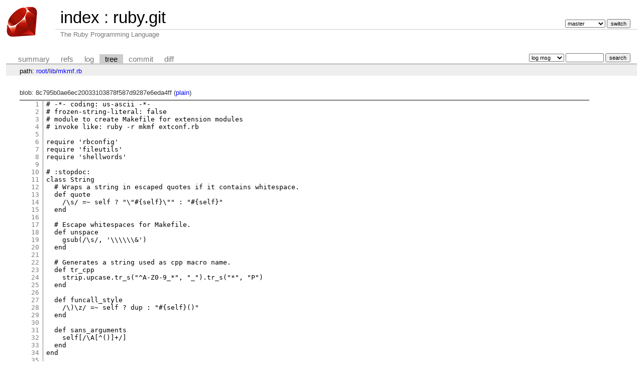

--- FILE ---
content_type: text/html; charset=UTF-8
request_url: https://git.ruby-lang.org/ruby.git/tree/lib/mkmf.rb?id=886bef681a6491b0f0b09943ca13be109edb363c
body_size: 49011
content:
<!DOCTYPE html>
<html lang='en'>
<head>
<title>mkmf.rb « lib - ruby.git - The Ruby Programming Language</title>
<meta name='generator' content='cgit v1.2.3'/>
<meta name='robots' content='index, nofollow'/>
<link rel='stylesheet' type='text/css' href='/cgit-css/cgit.css'/>
<link rel='shortcut icon' href='/favicon.ico'/>
<link rel='alternate' title='Atom feed' href='https://git.ruby-lang.org/ruby.git/atom/lib/mkmf.rb?h=master' type='application/atom+xml'/>
</head>
<body>
<div id='cgit'><table id='header'>
<tr>
<td class='logo' rowspan='2'><a href='/'><img src='/cgit-css/ruby.png' alt='cgit logo'/></a></td>
<td class='main'><a href='/'>index</a> : <a title='ruby.git' href='/ruby.git/'>ruby.git</a></td><td class='form'><form method='get'>
<input type='hidden' name='id' value='886bef681a6491b0f0b09943ca13be109edb363c'/><select name='h' onchange='this.form.submit();'>
<option value='master' selected='selected'>master</option>
<option value='ruby_1_3'>ruby_1_3</option>
<option value='ruby_1_4'>ruby_1_4</option>
<option value='ruby_1_6'>ruby_1_6</option>
<option value='ruby_1_8'>ruby_1_8</option>
<option value='ruby_1_8_5'>ruby_1_8_5</option>
<option value='ruby_1_8_6'>ruby_1_8_6</option>
<option value='ruby_1_8_7'>ruby_1_8_7</option>
<option value='ruby_1_9_1'>ruby_1_9_1</option>
<option value='ruby_1_9_2'>ruby_1_9_2</option>
<option value='ruby_1_9_3'>ruby_1_9_3</option>
<option value='ruby_2_0_0'>ruby_2_0_0</option>
<option value='ruby_2_1'>ruby_2_1</option>
<option value='ruby_2_2'>ruby_2_2</option>
<option value='ruby_2_3'>ruby_2_3</option>
<option value='ruby_2_4'>ruby_2_4</option>
<option value='ruby_2_5'>ruby_2_5</option>
<option value='ruby_2_6'>ruby_2_6</option>
<option value='ruby_2_7'>ruby_2_7</option>
<option value='ruby_3_0'>ruby_3_0</option>
<option value='ruby_3_1'>ruby_3_1</option>
<option value='ruby_3_2'>ruby_3_2</option>
<option value='ruby_3_3'>ruby_3_3</option>
<option value='ruby_3_4'>ruby_3_4</option>
<option value='ruby_4_0'>ruby_4_0</option>
<option value='v1_0r'>v1_0r</option>
<option value='v1_1dev'>v1_1dev</option>
<option value='v1_1r'>v1_1r</option>
</select> <input type='submit' value='switch'/></form></td></tr>
<tr><td class='sub'>The Ruby Programming Language</td><td class='sub right'></td></tr></table>
<table class='tabs'><tr><td>
<a href='/ruby.git/'>summary</a><a href='/ruby.git/refs/?id=886bef681a6491b0f0b09943ca13be109edb363c'>refs</a><a href='/ruby.git/log/lib/mkmf.rb'>log</a><a class='active' href='/ruby.git/tree/lib/mkmf.rb?id=886bef681a6491b0f0b09943ca13be109edb363c'>tree</a><a href='/ruby.git/commit/lib/mkmf.rb?id=886bef681a6491b0f0b09943ca13be109edb363c'>commit</a><a href='/ruby.git/diff/lib/mkmf.rb?id=886bef681a6491b0f0b09943ca13be109edb363c'>diff</a></td><td class='form'><form class='right' method='get' action='/ruby.git/log/lib/mkmf.rb'>
<input type='hidden' name='id' value='886bef681a6491b0f0b09943ca13be109edb363c'/><select name='qt'>
<option value='grep'>log msg</option>
<option value='author'>author</option>
<option value='committer'>committer</option>
<option value='range'>range</option>
</select>
<input class='txt' type='search' size='10' name='q' value=''/>
<input type='submit' value='search'/>
</form>
</td></tr></table>
<div class='path'>path: <a href='/ruby.git/tree/?id=886bef681a6491b0f0b09943ca13be109edb363c'>root</a>/<a href='/ruby.git/tree/lib?id=886bef681a6491b0f0b09943ca13be109edb363c'>lib</a>/<a href='/ruby.git/tree/lib/mkmf.rb?id=886bef681a6491b0f0b09943ca13be109edb363c'>mkmf.rb</a></div><div class='content'>blob: 8c795b0ae6ec20033103878f587d9287e6eda4ff (<a href='/ruby.git/plain/lib/mkmf.rb?id=886bef681a6491b0f0b09943ca13be109edb363c'>plain</a>)
<table summary='blob content' class='blob'>
<tr><td class='linenumbers'><pre><a id='n1' href='#n1'>1</a>
<a id='n2' href='#n2'>2</a>
<a id='n3' href='#n3'>3</a>
<a id='n4' href='#n4'>4</a>
<a id='n5' href='#n5'>5</a>
<a id='n6' href='#n6'>6</a>
<a id='n7' href='#n7'>7</a>
<a id='n8' href='#n8'>8</a>
<a id='n9' href='#n9'>9</a>
<a id='n10' href='#n10'>10</a>
<a id='n11' href='#n11'>11</a>
<a id='n12' href='#n12'>12</a>
<a id='n13' href='#n13'>13</a>
<a id='n14' href='#n14'>14</a>
<a id='n15' href='#n15'>15</a>
<a id='n16' href='#n16'>16</a>
<a id='n17' href='#n17'>17</a>
<a id='n18' href='#n18'>18</a>
<a id='n19' href='#n19'>19</a>
<a id='n20' href='#n20'>20</a>
<a id='n21' href='#n21'>21</a>
<a id='n22' href='#n22'>22</a>
<a id='n23' href='#n23'>23</a>
<a id='n24' href='#n24'>24</a>
<a id='n25' href='#n25'>25</a>
<a id='n26' href='#n26'>26</a>
<a id='n27' href='#n27'>27</a>
<a id='n28' href='#n28'>28</a>
<a id='n29' href='#n29'>29</a>
<a id='n30' href='#n30'>30</a>
<a id='n31' href='#n31'>31</a>
<a id='n32' href='#n32'>32</a>
<a id='n33' href='#n33'>33</a>
<a id='n34' href='#n34'>34</a>
<a id='n35' href='#n35'>35</a>
<a id='n36' href='#n36'>36</a>
<a id='n37' href='#n37'>37</a>
<a id='n38' href='#n38'>38</a>
<a id='n39' href='#n39'>39</a>
<a id='n40' href='#n40'>40</a>
<a id='n41' href='#n41'>41</a>
<a id='n42' href='#n42'>42</a>
<a id='n43' href='#n43'>43</a>
<a id='n44' href='#n44'>44</a>
<a id='n45' href='#n45'>45</a>
<a id='n46' href='#n46'>46</a>
<a id='n47' href='#n47'>47</a>
<a id='n48' href='#n48'>48</a>
<a id='n49' href='#n49'>49</a>
<a id='n50' href='#n50'>50</a>
<a id='n51' href='#n51'>51</a>
<a id='n52' href='#n52'>52</a>
<a id='n53' href='#n53'>53</a>
<a id='n54' href='#n54'>54</a>
<a id='n55' href='#n55'>55</a>
<a id='n56' href='#n56'>56</a>
<a id='n57' href='#n57'>57</a>
<a id='n58' href='#n58'>58</a>
<a id='n59' href='#n59'>59</a>
<a id='n60' href='#n60'>60</a>
<a id='n61' href='#n61'>61</a>
<a id='n62' href='#n62'>62</a>
<a id='n63' href='#n63'>63</a>
<a id='n64' href='#n64'>64</a>
<a id='n65' href='#n65'>65</a>
<a id='n66' href='#n66'>66</a>
<a id='n67' href='#n67'>67</a>
<a id='n68' href='#n68'>68</a>
<a id='n69' href='#n69'>69</a>
<a id='n70' href='#n70'>70</a>
<a id='n71' href='#n71'>71</a>
<a id='n72' href='#n72'>72</a>
<a id='n73' href='#n73'>73</a>
<a id='n74' href='#n74'>74</a>
<a id='n75' href='#n75'>75</a>
<a id='n76' href='#n76'>76</a>
<a id='n77' href='#n77'>77</a>
<a id='n78' href='#n78'>78</a>
<a id='n79' href='#n79'>79</a>
<a id='n80' href='#n80'>80</a>
<a id='n81' href='#n81'>81</a>
<a id='n82' href='#n82'>82</a>
<a id='n83' href='#n83'>83</a>
<a id='n84' href='#n84'>84</a>
<a id='n85' href='#n85'>85</a>
<a id='n86' href='#n86'>86</a>
<a id='n87' href='#n87'>87</a>
<a id='n88' href='#n88'>88</a>
<a id='n89' href='#n89'>89</a>
<a id='n90' href='#n90'>90</a>
<a id='n91' href='#n91'>91</a>
<a id='n92' href='#n92'>92</a>
<a id='n93' href='#n93'>93</a>
<a id='n94' href='#n94'>94</a>
<a id='n95' href='#n95'>95</a>
<a id='n96' href='#n96'>96</a>
<a id='n97' href='#n97'>97</a>
<a id='n98' href='#n98'>98</a>
<a id='n99' href='#n99'>99</a>
<a id='n100' href='#n100'>100</a>
<a id='n101' href='#n101'>101</a>
<a id='n102' href='#n102'>102</a>
<a id='n103' href='#n103'>103</a>
<a id='n104' href='#n104'>104</a>
<a id='n105' href='#n105'>105</a>
<a id='n106' href='#n106'>106</a>
<a id='n107' href='#n107'>107</a>
<a id='n108' href='#n108'>108</a>
<a id='n109' href='#n109'>109</a>
<a id='n110' href='#n110'>110</a>
<a id='n111' href='#n111'>111</a>
<a id='n112' href='#n112'>112</a>
<a id='n113' href='#n113'>113</a>
<a id='n114' href='#n114'>114</a>
<a id='n115' href='#n115'>115</a>
<a id='n116' href='#n116'>116</a>
<a id='n117' href='#n117'>117</a>
<a id='n118' href='#n118'>118</a>
<a id='n119' href='#n119'>119</a>
<a id='n120' href='#n120'>120</a>
<a id='n121' href='#n121'>121</a>
<a id='n122' href='#n122'>122</a>
<a id='n123' href='#n123'>123</a>
<a id='n124' href='#n124'>124</a>
<a id='n125' href='#n125'>125</a>
<a id='n126' href='#n126'>126</a>
<a id='n127' href='#n127'>127</a>
<a id='n128' href='#n128'>128</a>
<a id='n129' href='#n129'>129</a>
<a id='n130' href='#n130'>130</a>
<a id='n131' href='#n131'>131</a>
<a id='n132' href='#n132'>132</a>
<a id='n133' href='#n133'>133</a>
<a id='n134' href='#n134'>134</a>
<a id='n135' href='#n135'>135</a>
<a id='n136' href='#n136'>136</a>
<a id='n137' href='#n137'>137</a>
<a id='n138' href='#n138'>138</a>
<a id='n139' href='#n139'>139</a>
<a id='n140' href='#n140'>140</a>
<a id='n141' href='#n141'>141</a>
<a id='n142' href='#n142'>142</a>
<a id='n143' href='#n143'>143</a>
<a id='n144' href='#n144'>144</a>
<a id='n145' href='#n145'>145</a>
<a id='n146' href='#n146'>146</a>
<a id='n147' href='#n147'>147</a>
<a id='n148' href='#n148'>148</a>
<a id='n149' href='#n149'>149</a>
<a id='n150' href='#n150'>150</a>
<a id='n151' href='#n151'>151</a>
<a id='n152' href='#n152'>152</a>
<a id='n153' href='#n153'>153</a>
<a id='n154' href='#n154'>154</a>
<a id='n155' href='#n155'>155</a>
<a id='n156' href='#n156'>156</a>
<a id='n157' href='#n157'>157</a>
<a id='n158' href='#n158'>158</a>
<a id='n159' href='#n159'>159</a>
<a id='n160' href='#n160'>160</a>
<a id='n161' href='#n161'>161</a>
<a id='n162' href='#n162'>162</a>
<a id='n163' href='#n163'>163</a>
<a id='n164' href='#n164'>164</a>
<a id='n165' href='#n165'>165</a>
<a id='n166' href='#n166'>166</a>
<a id='n167' href='#n167'>167</a>
<a id='n168' href='#n168'>168</a>
<a id='n169' href='#n169'>169</a>
<a id='n170' href='#n170'>170</a>
<a id='n171' href='#n171'>171</a>
<a id='n172' href='#n172'>172</a>
<a id='n173' href='#n173'>173</a>
<a id='n174' href='#n174'>174</a>
<a id='n175' href='#n175'>175</a>
<a id='n176' href='#n176'>176</a>
<a id='n177' href='#n177'>177</a>
<a id='n178' href='#n178'>178</a>
<a id='n179' href='#n179'>179</a>
<a id='n180' href='#n180'>180</a>
<a id='n181' href='#n181'>181</a>
<a id='n182' href='#n182'>182</a>
<a id='n183' href='#n183'>183</a>
<a id='n184' href='#n184'>184</a>
<a id='n185' href='#n185'>185</a>
<a id='n186' href='#n186'>186</a>
<a id='n187' href='#n187'>187</a>
<a id='n188' href='#n188'>188</a>
<a id='n189' href='#n189'>189</a>
<a id='n190' href='#n190'>190</a>
<a id='n191' href='#n191'>191</a>
<a id='n192' href='#n192'>192</a>
<a id='n193' href='#n193'>193</a>
<a id='n194' href='#n194'>194</a>
<a id='n195' href='#n195'>195</a>
<a id='n196' href='#n196'>196</a>
<a id='n197' href='#n197'>197</a>
<a id='n198' href='#n198'>198</a>
<a id='n199' href='#n199'>199</a>
<a id='n200' href='#n200'>200</a>
<a id='n201' href='#n201'>201</a>
<a id='n202' href='#n202'>202</a>
<a id='n203' href='#n203'>203</a>
<a id='n204' href='#n204'>204</a>
<a id='n205' href='#n205'>205</a>
<a id='n206' href='#n206'>206</a>
<a id='n207' href='#n207'>207</a>
<a id='n208' href='#n208'>208</a>
<a id='n209' href='#n209'>209</a>
<a id='n210' href='#n210'>210</a>
<a id='n211' href='#n211'>211</a>
<a id='n212' href='#n212'>212</a>
<a id='n213' href='#n213'>213</a>
<a id='n214' href='#n214'>214</a>
<a id='n215' href='#n215'>215</a>
<a id='n216' href='#n216'>216</a>
<a id='n217' href='#n217'>217</a>
<a id='n218' href='#n218'>218</a>
<a id='n219' href='#n219'>219</a>
<a id='n220' href='#n220'>220</a>
<a id='n221' href='#n221'>221</a>
<a id='n222' href='#n222'>222</a>
<a id='n223' href='#n223'>223</a>
<a id='n224' href='#n224'>224</a>
<a id='n225' href='#n225'>225</a>
<a id='n226' href='#n226'>226</a>
<a id='n227' href='#n227'>227</a>
<a id='n228' href='#n228'>228</a>
<a id='n229' href='#n229'>229</a>
<a id='n230' href='#n230'>230</a>
<a id='n231' href='#n231'>231</a>
<a id='n232' href='#n232'>232</a>
<a id='n233' href='#n233'>233</a>
<a id='n234' href='#n234'>234</a>
<a id='n235' href='#n235'>235</a>
<a id='n236' href='#n236'>236</a>
<a id='n237' href='#n237'>237</a>
<a id='n238' href='#n238'>238</a>
<a id='n239' href='#n239'>239</a>
<a id='n240' href='#n240'>240</a>
<a id='n241' href='#n241'>241</a>
<a id='n242' href='#n242'>242</a>
<a id='n243' href='#n243'>243</a>
<a id='n244' href='#n244'>244</a>
<a id='n245' href='#n245'>245</a>
<a id='n246' href='#n246'>246</a>
<a id='n247' href='#n247'>247</a>
<a id='n248' href='#n248'>248</a>
<a id='n249' href='#n249'>249</a>
<a id='n250' href='#n250'>250</a>
<a id='n251' href='#n251'>251</a>
<a id='n252' href='#n252'>252</a>
<a id='n253' href='#n253'>253</a>
<a id='n254' href='#n254'>254</a>
<a id='n255' href='#n255'>255</a>
<a id='n256' href='#n256'>256</a>
<a id='n257' href='#n257'>257</a>
<a id='n258' href='#n258'>258</a>
<a id='n259' href='#n259'>259</a>
<a id='n260' href='#n260'>260</a>
<a id='n261' href='#n261'>261</a>
<a id='n262' href='#n262'>262</a>
<a id='n263' href='#n263'>263</a>
<a id='n264' href='#n264'>264</a>
<a id='n265' href='#n265'>265</a>
<a id='n266' href='#n266'>266</a>
<a id='n267' href='#n267'>267</a>
<a id='n268' href='#n268'>268</a>
<a id='n269' href='#n269'>269</a>
<a id='n270' href='#n270'>270</a>
<a id='n271' href='#n271'>271</a>
<a id='n272' href='#n272'>272</a>
<a id='n273' href='#n273'>273</a>
<a id='n274' href='#n274'>274</a>
<a id='n275' href='#n275'>275</a>
<a id='n276' href='#n276'>276</a>
<a id='n277' href='#n277'>277</a>
<a id='n278' href='#n278'>278</a>
<a id='n279' href='#n279'>279</a>
<a id='n280' href='#n280'>280</a>
<a id='n281' href='#n281'>281</a>
<a id='n282' href='#n282'>282</a>
<a id='n283' href='#n283'>283</a>
<a id='n284' href='#n284'>284</a>
<a id='n285' href='#n285'>285</a>
<a id='n286' href='#n286'>286</a>
<a id='n287' href='#n287'>287</a>
<a id='n288' href='#n288'>288</a>
<a id='n289' href='#n289'>289</a>
<a id='n290' href='#n290'>290</a>
<a id='n291' href='#n291'>291</a>
<a id='n292' href='#n292'>292</a>
<a id='n293' href='#n293'>293</a>
<a id='n294' href='#n294'>294</a>
<a id='n295' href='#n295'>295</a>
<a id='n296' href='#n296'>296</a>
<a id='n297' href='#n297'>297</a>
<a id='n298' href='#n298'>298</a>
<a id='n299' href='#n299'>299</a>
<a id='n300' href='#n300'>300</a>
<a id='n301' href='#n301'>301</a>
<a id='n302' href='#n302'>302</a>
<a id='n303' href='#n303'>303</a>
<a id='n304' href='#n304'>304</a>
<a id='n305' href='#n305'>305</a>
<a id='n306' href='#n306'>306</a>
<a id='n307' href='#n307'>307</a>
<a id='n308' href='#n308'>308</a>
<a id='n309' href='#n309'>309</a>
<a id='n310' href='#n310'>310</a>
<a id='n311' href='#n311'>311</a>
<a id='n312' href='#n312'>312</a>
<a id='n313' href='#n313'>313</a>
<a id='n314' href='#n314'>314</a>
<a id='n315' href='#n315'>315</a>
<a id='n316' href='#n316'>316</a>
<a id='n317' href='#n317'>317</a>
<a id='n318' href='#n318'>318</a>
<a id='n319' href='#n319'>319</a>
<a id='n320' href='#n320'>320</a>
<a id='n321' href='#n321'>321</a>
<a id='n322' href='#n322'>322</a>
<a id='n323' href='#n323'>323</a>
<a id='n324' href='#n324'>324</a>
<a id='n325' href='#n325'>325</a>
<a id='n326' href='#n326'>326</a>
<a id='n327' href='#n327'>327</a>
<a id='n328' href='#n328'>328</a>
<a id='n329' href='#n329'>329</a>
<a id='n330' href='#n330'>330</a>
<a id='n331' href='#n331'>331</a>
<a id='n332' href='#n332'>332</a>
<a id='n333' href='#n333'>333</a>
<a id='n334' href='#n334'>334</a>
<a id='n335' href='#n335'>335</a>
<a id='n336' href='#n336'>336</a>
<a id='n337' href='#n337'>337</a>
<a id='n338' href='#n338'>338</a>
<a id='n339' href='#n339'>339</a>
<a id='n340' href='#n340'>340</a>
<a id='n341' href='#n341'>341</a>
<a id='n342' href='#n342'>342</a>
<a id='n343' href='#n343'>343</a>
<a id='n344' href='#n344'>344</a>
<a id='n345' href='#n345'>345</a>
<a id='n346' href='#n346'>346</a>
<a id='n347' href='#n347'>347</a>
<a id='n348' href='#n348'>348</a>
<a id='n349' href='#n349'>349</a>
<a id='n350' href='#n350'>350</a>
<a id='n351' href='#n351'>351</a>
<a id='n352' href='#n352'>352</a>
<a id='n353' href='#n353'>353</a>
<a id='n354' href='#n354'>354</a>
<a id='n355' href='#n355'>355</a>
<a id='n356' href='#n356'>356</a>
<a id='n357' href='#n357'>357</a>
<a id='n358' href='#n358'>358</a>
<a id='n359' href='#n359'>359</a>
<a id='n360' href='#n360'>360</a>
<a id='n361' href='#n361'>361</a>
<a id='n362' href='#n362'>362</a>
<a id='n363' href='#n363'>363</a>
<a id='n364' href='#n364'>364</a>
<a id='n365' href='#n365'>365</a>
<a id='n366' href='#n366'>366</a>
<a id='n367' href='#n367'>367</a>
<a id='n368' href='#n368'>368</a>
<a id='n369' href='#n369'>369</a>
<a id='n370' href='#n370'>370</a>
<a id='n371' href='#n371'>371</a>
<a id='n372' href='#n372'>372</a>
<a id='n373' href='#n373'>373</a>
<a id='n374' href='#n374'>374</a>
<a id='n375' href='#n375'>375</a>
<a id='n376' href='#n376'>376</a>
<a id='n377' href='#n377'>377</a>
<a id='n378' href='#n378'>378</a>
<a id='n379' href='#n379'>379</a>
<a id='n380' href='#n380'>380</a>
<a id='n381' href='#n381'>381</a>
<a id='n382' href='#n382'>382</a>
<a id='n383' href='#n383'>383</a>
<a id='n384' href='#n384'>384</a>
<a id='n385' href='#n385'>385</a>
<a id='n386' href='#n386'>386</a>
<a id='n387' href='#n387'>387</a>
<a id='n388' href='#n388'>388</a>
<a id='n389' href='#n389'>389</a>
<a id='n390' href='#n390'>390</a>
<a id='n391' href='#n391'>391</a>
<a id='n392' href='#n392'>392</a>
<a id='n393' href='#n393'>393</a>
<a id='n394' href='#n394'>394</a>
<a id='n395' href='#n395'>395</a>
<a id='n396' href='#n396'>396</a>
<a id='n397' href='#n397'>397</a>
<a id='n398' href='#n398'>398</a>
<a id='n399' href='#n399'>399</a>
<a id='n400' href='#n400'>400</a>
<a id='n401' href='#n401'>401</a>
<a id='n402' href='#n402'>402</a>
<a id='n403' href='#n403'>403</a>
<a id='n404' href='#n404'>404</a>
<a id='n405' href='#n405'>405</a>
<a id='n406' href='#n406'>406</a>
<a id='n407' href='#n407'>407</a>
<a id='n408' href='#n408'>408</a>
<a id='n409' href='#n409'>409</a>
<a id='n410' href='#n410'>410</a>
<a id='n411' href='#n411'>411</a>
<a id='n412' href='#n412'>412</a>
<a id='n413' href='#n413'>413</a>
<a id='n414' href='#n414'>414</a>
<a id='n415' href='#n415'>415</a>
<a id='n416' href='#n416'>416</a>
<a id='n417' href='#n417'>417</a>
<a id='n418' href='#n418'>418</a>
<a id='n419' href='#n419'>419</a>
<a id='n420' href='#n420'>420</a>
<a id='n421' href='#n421'>421</a>
<a id='n422' href='#n422'>422</a>
<a id='n423' href='#n423'>423</a>
<a id='n424' href='#n424'>424</a>
<a id='n425' href='#n425'>425</a>
<a id='n426' href='#n426'>426</a>
<a id='n427' href='#n427'>427</a>
<a id='n428' href='#n428'>428</a>
<a id='n429' href='#n429'>429</a>
<a id='n430' href='#n430'>430</a>
<a id='n431' href='#n431'>431</a>
<a id='n432' href='#n432'>432</a>
<a id='n433' href='#n433'>433</a>
<a id='n434' href='#n434'>434</a>
<a id='n435' href='#n435'>435</a>
<a id='n436' href='#n436'>436</a>
<a id='n437' href='#n437'>437</a>
<a id='n438' href='#n438'>438</a>
<a id='n439' href='#n439'>439</a>
<a id='n440' href='#n440'>440</a>
<a id='n441' href='#n441'>441</a>
<a id='n442' href='#n442'>442</a>
<a id='n443' href='#n443'>443</a>
<a id='n444' href='#n444'>444</a>
<a id='n445' href='#n445'>445</a>
<a id='n446' href='#n446'>446</a>
<a id='n447' href='#n447'>447</a>
<a id='n448' href='#n448'>448</a>
<a id='n449' href='#n449'>449</a>
<a id='n450' href='#n450'>450</a>
<a id='n451' href='#n451'>451</a>
<a id='n452' href='#n452'>452</a>
<a id='n453' href='#n453'>453</a>
<a id='n454' href='#n454'>454</a>
<a id='n455' href='#n455'>455</a>
<a id='n456' href='#n456'>456</a>
<a id='n457' href='#n457'>457</a>
<a id='n458' href='#n458'>458</a>
<a id='n459' href='#n459'>459</a>
<a id='n460' href='#n460'>460</a>
<a id='n461' href='#n461'>461</a>
<a id='n462' href='#n462'>462</a>
<a id='n463' href='#n463'>463</a>
<a id='n464' href='#n464'>464</a>
<a id='n465' href='#n465'>465</a>
<a id='n466' href='#n466'>466</a>
<a id='n467' href='#n467'>467</a>
<a id='n468' href='#n468'>468</a>
<a id='n469' href='#n469'>469</a>
<a id='n470' href='#n470'>470</a>
<a id='n471' href='#n471'>471</a>
<a id='n472' href='#n472'>472</a>
<a id='n473' href='#n473'>473</a>
<a id='n474' href='#n474'>474</a>
<a id='n475' href='#n475'>475</a>
<a id='n476' href='#n476'>476</a>
<a id='n477' href='#n477'>477</a>
<a id='n478' href='#n478'>478</a>
<a id='n479' href='#n479'>479</a>
<a id='n480' href='#n480'>480</a>
<a id='n481' href='#n481'>481</a>
<a id='n482' href='#n482'>482</a>
<a id='n483' href='#n483'>483</a>
<a id='n484' href='#n484'>484</a>
<a id='n485' href='#n485'>485</a>
<a id='n486' href='#n486'>486</a>
<a id='n487' href='#n487'>487</a>
<a id='n488' href='#n488'>488</a>
<a id='n489' href='#n489'>489</a>
<a id='n490' href='#n490'>490</a>
<a id='n491' href='#n491'>491</a>
<a id='n492' href='#n492'>492</a>
<a id='n493' href='#n493'>493</a>
<a id='n494' href='#n494'>494</a>
<a id='n495' href='#n495'>495</a>
<a id='n496' href='#n496'>496</a>
<a id='n497' href='#n497'>497</a>
<a id='n498' href='#n498'>498</a>
<a id='n499' href='#n499'>499</a>
<a id='n500' href='#n500'>500</a>
<a id='n501' href='#n501'>501</a>
<a id='n502' href='#n502'>502</a>
<a id='n503' href='#n503'>503</a>
<a id='n504' href='#n504'>504</a>
<a id='n505' href='#n505'>505</a>
<a id='n506' href='#n506'>506</a>
<a id='n507' href='#n507'>507</a>
<a id='n508' href='#n508'>508</a>
<a id='n509' href='#n509'>509</a>
<a id='n510' href='#n510'>510</a>
<a id='n511' href='#n511'>511</a>
<a id='n512' href='#n512'>512</a>
<a id='n513' href='#n513'>513</a>
<a id='n514' href='#n514'>514</a>
<a id='n515' href='#n515'>515</a>
<a id='n516' href='#n516'>516</a>
<a id='n517' href='#n517'>517</a>
<a id='n518' href='#n518'>518</a>
<a id='n519' href='#n519'>519</a>
<a id='n520' href='#n520'>520</a>
<a id='n521' href='#n521'>521</a>
<a id='n522' href='#n522'>522</a>
<a id='n523' href='#n523'>523</a>
<a id='n524' href='#n524'>524</a>
<a id='n525' href='#n525'>525</a>
<a id='n526' href='#n526'>526</a>
<a id='n527' href='#n527'>527</a>
<a id='n528' href='#n528'>528</a>
<a id='n529' href='#n529'>529</a>
<a id='n530' href='#n530'>530</a>
<a id='n531' href='#n531'>531</a>
<a id='n532' href='#n532'>532</a>
<a id='n533' href='#n533'>533</a>
<a id='n534' href='#n534'>534</a>
<a id='n535' href='#n535'>535</a>
<a id='n536' href='#n536'>536</a>
<a id='n537' href='#n537'>537</a>
<a id='n538' href='#n538'>538</a>
<a id='n539' href='#n539'>539</a>
<a id='n540' href='#n540'>540</a>
<a id='n541' href='#n541'>541</a>
<a id='n542' href='#n542'>542</a>
<a id='n543' href='#n543'>543</a>
<a id='n544' href='#n544'>544</a>
<a id='n545' href='#n545'>545</a>
<a id='n546' href='#n546'>546</a>
<a id='n547' href='#n547'>547</a>
<a id='n548' href='#n548'>548</a>
<a id='n549' href='#n549'>549</a>
<a id='n550' href='#n550'>550</a>
<a id='n551' href='#n551'>551</a>
<a id='n552' href='#n552'>552</a>
<a id='n553' href='#n553'>553</a>
<a id='n554' href='#n554'>554</a>
<a id='n555' href='#n555'>555</a>
<a id='n556' href='#n556'>556</a>
<a id='n557' href='#n557'>557</a>
<a id='n558' href='#n558'>558</a>
<a id='n559' href='#n559'>559</a>
<a id='n560' href='#n560'>560</a>
<a id='n561' href='#n561'>561</a>
<a id='n562' href='#n562'>562</a>
<a id='n563' href='#n563'>563</a>
<a id='n564' href='#n564'>564</a>
<a id='n565' href='#n565'>565</a>
<a id='n566' href='#n566'>566</a>
<a id='n567' href='#n567'>567</a>
<a id='n568' href='#n568'>568</a>
<a id='n569' href='#n569'>569</a>
<a id='n570' href='#n570'>570</a>
<a id='n571' href='#n571'>571</a>
<a id='n572' href='#n572'>572</a>
<a id='n573' href='#n573'>573</a>
<a id='n574' href='#n574'>574</a>
<a id='n575' href='#n575'>575</a>
<a id='n576' href='#n576'>576</a>
<a id='n577' href='#n577'>577</a>
<a id='n578' href='#n578'>578</a>
<a id='n579' href='#n579'>579</a>
<a id='n580' href='#n580'>580</a>
<a id='n581' href='#n581'>581</a>
<a id='n582' href='#n582'>582</a>
<a id='n583' href='#n583'>583</a>
<a id='n584' href='#n584'>584</a>
<a id='n585' href='#n585'>585</a>
<a id='n586' href='#n586'>586</a>
<a id='n587' href='#n587'>587</a>
<a id='n588' href='#n588'>588</a>
<a id='n589' href='#n589'>589</a>
<a id='n590' href='#n590'>590</a>
<a id='n591' href='#n591'>591</a>
<a id='n592' href='#n592'>592</a>
<a id='n593' href='#n593'>593</a>
<a id='n594' href='#n594'>594</a>
<a id='n595' href='#n595'>595</a>
<a id='n596' href='#n596'>596</a>
<a id='n597' href='#n597'>597</a>
<a id='n598' href='#n598'>598</a>
<a id='n599' href='#n599'>599</a>
<a id='n600' href='#n600'>600</a>
<a id='n601' href='#n601'>601</a>
<a id='n602' href='#n602'>602</a>
<a id='n603' href='#n603'>603</a>
<a id='n604' href='#n604'>604</a>
<a id='n605' href='#n605'>605</a>
<a id='n606' href='#n606'>606</a>
<a id='n607' href='#n607'>607</a>
<a id='n608' href='#n608'>608</a>
<a id='n609' href='#n609'>609</a>
<a id='n610' href='#n610'>610</a>
<a id='n611' href='#n611'>611</a>
<a id='n612' href='#n612'>612</a>
<a id='n613' href='#n613'>613</a>
<a id='n614' href='#n614'>614</a>
<a id='n615' href='#n615'>615</a>
<a id='n616' href='#n616'>616</a>
<a id='n617' href='#n617'>617</a>
<a id='n618' href='#n618'>618</a>
<a id='n619' href='#n619'>619</a>
<a id='n620' href='#n620'>620</a>
<a id='n621' href='#n621'>621</a>
<a id='n622' href='#n622'>622</a>
<a id='n623' href='#n623'>623</a>
<a id='n624' href='#n624'>624</a>
<a id='n625' href='#n625'>625</a>
<a id='n626' href='#n626'>626</a>
<a id='n627' href='#n627'>627</a>
<a id='n628' href='#n628'>628</a>
<a id='n629' href='#n629'>629</a>
<a id='n630' href='#n630'>630</a>
<a id='n631' href='#n631'>631</a>
<a id='n632' href='#n632'>632</a>
<a id='n633' href='#n633'>633</a>
<a id='n634' href='#n634'>634</a>
<a id='n635' href='#n635'>635</a>
<a id='n636' href='#n636'>636</a>
<a id='n637' href='#n637'>637</a>
<a id='n638' href='#n638'>638</a>
<a id='n639' href='#n639'>639</a>
<a id='n640' href='#n640'>640</a>
<a id='n641' href='#n641'>641</a>
<a id='n642' href='#n642'>642</a>
<a id='n643' href='#n643'>643</a>
<a id='n644' href='#n644'>644</a>
<a id='n645' href='#n645'>645</a>
<a id='n646' href='#n646'>646</a>
<a id='n647' href='#n647'>647</a>
<a id='n648' href='#n648'>648</a>
<a id='n649' href='#n649'>649</a>
<a id='n650' href='#n650'>650</a>
<a id='n651' href='#n651'>651</a>
<a id='n652' href='#n652'>652</a>
<a id='n653' href='#n653'>653</a>
<a id='n654' href='#n654'>654</a>
<a id='n655' href='#n655'>655</a>
<a id='n656' href='#n656'>656</a>
<a id='n657' href='#n657'>657</a>
<a id='n658' href='#n658'>658</a>
<a id='n659' href='#n659'>659</a>
<a id='n660' href='#n660'>660</a>
<a id='n661' href='#n661'>661</a>
<a id='n662' href='#n662'>662</a>
<a id='n663' href='#n663'>663</a>
<a id='n664' href='#n664'>664</a>
<a id='n665' href='#n665'>665</a>
<a id='n666' href='#n666'>666</a>
<a id='n667' href='#n667'>667</a>
<a id='n668' href='#n668'>668</a>
<a id='n669' href='#n669'>669</a>
<a id='n670' href='#n670'>670</a>
<a id='n671' href='#n671'>671</a>
<a id='n672' href='#n672'>672</a>
<a id='n673' href='#n673'>673</a>
<a id='n674' href='#n674'>674</a>
<a id='n675' href='#n675'>675</a>
<a id='n676' href='#n676'>676</a>
<a id='n677' href='#n677'>677</a>
<a id='n678' href='#n678'>678</a>
<a id='n679' href='#n679'>679</a>
<a id='n680' href='#n680'>680</a>
<a id='n681' href='#n681'>681</a>
<a id='n682' href='#n682'>682</a>
<a id='n683' href='#n683'>683</a>
<a id='n684' href='#n684'>684</a>
<a id='n685' href='#n685'>685</a>
<a id='n686' href='#n686'>686</a>
<a id='n687' href='#n687'>687</a>
<a id='n688' href='#n688'>688</a>
<a id='n689' href='#n689'>689</a>
<a id='n690' href='#n690'>690</a>
<a id='n691' href='#n691'>691</a>
<a id='n692' href='#n692'>692</a>
<a id='n693' href='#n693'>693</a>
<a id='n694' href='#n694'>694</a>
<a id='n695' href='#n695'>695</a>
<a id='n696' href='#n696'>696</a>
<a id='n697' href='#n697'>697</a>
<a id='n698' href='#n698'>698</a>
<a id='n699' href='#n699'>699</a>
<a id='n700' href='#n700'>700</a>
<a id='n701' href='#n701'>701</a>
<a id='n702' href='#n702'>702</a>
<a id='n703' href='#n703'>703</a>
<a id='n704' href='#n704'>704</a>
<a id='n705' href='#n705'>705</a>
<a id='n706' href='#n706'>706</a>
<a id='n707' href='#n707'>707</a>
<a id='n708' href='#n708'>708</a>
<a id='n709' href='#n709'>709</a>
<a id='n710' href='#n710'>710</a>
<a id='n711' href='#n711'>711</a>
<a id='n712' href='#n712'>712</a>
<a id='n713' href='#n713'>713</a>
<a id='n714' href='#n714'>714</a>
<a id='n715' href='#n715'>715</a>
<a id='n716' href='#n716'>716</a>
<a id='n717' href='#n717'>717</a>
<a id='n718' href='#n718'>718</a>
<a id='n719' href='#n719'>719</a>
<a id='n720' href='#n720'>720</a>
<a id='n721' href='#n721'>721</a>
<a id='n722' href='#n722'>722</a>
<a id='n723' href='#n723'>723</a>
<a id='n724' href='#n724'>724</a>
<a id='n725' href='#n725'>725</a>
<a id='n726' href='#n726'>726</a>
<a id='n727' href='#n727'>727</a>
<a id='n728' href='#n728'>728</a>
<a id='n729' href='#n729'>729</a>
<a id='n730' href='#n730'>730</a>
<a id='n731' href='#n731'>731</a>
<a id='n732' href='#n732'>732</a>
<a id='n733' href='#n733'>733</a>
<a id='n734' href='#n734'>734</a>
<a id='n735' href='#n735'>735</a>
<a id='n736' href='#n736'>736</a>
<a id='n737' href='#n737'>737</a>
<a id='n738' href='#n738'>738</a>
<a id='n739' href='#n739'>739</a>
<a id='n740' href='#n740'>740</a>
<a id='n741' href='#n741'>741</a>
<a id='n742' href='#n742'>742</a>
<a id='n743' href='#n743'>743</a>
<a id='n744' href='#n744'>744</a>
<a id='n745' href='#n745'>745</a>
<a id='n746' href='#n746'>746</a>
<a id='n747' href='#n747'>747</a>
<a id='n748' href='#n748'>748</a>
<a id='n749' href='#n749'>749</a>
<a id='n750' href='#n750'>750</a>
<a id='n751' href='#n751'>751</a>
<a id='n752' href='#n752'>752</a>
<a id='n753' href='#n753'>753</a>
<a id='n754' href='#n754'>754</a>
<a id='n755' href='#n755'>755</a>
<a id='n756' href='#n756'>756</a>
<a id='n757' href='#n757'>757</a>
<a id='n758' href='#n758'>758</a>
<a id='n759' href='#n759'>759</a>
<a id='n760' href='#n760'>760</a>
<a id='n761' href='#n761'>761</a>
<a id='n762' href='#n762'>762</a>
<a id='n763' href='#n763'>763</a>
<a id='n764' href='#n764'>764</a>
<a id='n765' href='#n765'>765</a>
<a id='n766' href='#n766'>766</a>
<a id='n767' href='#n767'>767</a>
<a id='n768' href='#n768'>768</a>
<a id='n769' href='#n769'>769</a>
<a id='n770' href='#n770'>770</a>
<a id='n771' href='#n771'>771</a>
<a id='n772' href='#n772'>772</a>
<a id='n773' href='#n773'>773</a>
<a id='n774' href='#n774'>774</a>
<a id='n775' href='#n775'>775</a>
<a id='n776' href='#n776'>776</a>
<a id='n777' href='#n777'>777</a>
<a id='n778' href='#n778'>778</a>
<a id='n779' href='#n779'>779</a>
<a id='n780' href='#n780'>780</a>
<a id='n781' href='#n781'>781</a>
<a id='n782' href='#n782'>782</a>
<a id='n783' href='#n783'>783</a>
<a id='n784' href='#n784'>784</a>
<a id='n785' href='#n785'>785</a>
<a id='n786' href='#n786'>786</a>
<a id='n787' href='#n787'>787</a>
<a id='n788' href='#n788'>788</a>
<a id='n789' href='#n789'>789</a>
<a id='n790' href='#n790'>790</a>
<a id='n791' href='#n791'>791</a>
<a id='n792' href='#n792'>792</a>
<a id='n793' href='#n793'>793</a>
<a id='n794' href='#n794'>794</a>
<a id='n795' href='#n795'>795</a>
<a id='n796' href='#n796'>796</a>
<a id='n797' href='#n797'>797</a>
<a id='n798' href='#n798'>798</a>
<a id='n799' href='#n799'>799</a>
<a id='n800' href='#n800'>800</a>
<a id='n801' href='#n801'>801</a>
<a id='n802' href='#n802'>802</a>
<a id='n803' href='#n803'>803</a>
<a id='n804' href='#n804'>804</a>
<a id='n805' href='#n805'>805</a>
<a id='n806' href='#n806'>806</a>
<a id='n807' href='#n807'>807</a>
<a id='n808' href='#n808'>808</a>
<a id='n809' href='#n809'>809</a>
<a id='n810' href='#n810'>810</a>
<a id='n811' href='#n811'>811</a>
<a id='n812' href='#n812'>812</a>
<a id='n813' href='#n813'>813</a>
<a id='n814' href='#n814'>814</a>
<a id='n815' href='#n815'>815</a>
<a id='n816' href='#n816'>816</a>
<a id='n817' href='#n817'>817</a>
<a id='n818' href='#n818'>818</a>
<a id='n819' href='#n819'>819</a>
<a id='n820' href='#n820'>820</a>
<a id='n821' href='#n821'>821</a>
<a id='n822' href='#n822'>822</a>
<a id='n823' href='#n823'>823</a>
<a id='n824' href='#n824'>824</a>
<a id='n825' href='#n825'>825</a>
<a id='n826' href='#n826'>826</a>
<a id='n827' href='#n827'>827</a>
<a id='n828' href='#n828'>828</a>
<a id='n829' href='#n829'>829</a>
<a id='n830' href='#n830'>830</a>
<a id='n831' href='#n831'>831</a>
<a id='n832' href='#n832'>832</a>
<a id='n833' href='#n833'>833</a>
<a id='n834' href='#n834'>834</a>
<a id='n835' href='#n835'>835</a>
<a id='n836' href='#n836'>836</a>
<a id='n837' href='#n837'>837</a>
<a id='n838' href='#n838'>838</a>
<a id='n839' href='#n839'>839</a>
<a id='n840' href='#n840'>840</a>
<a id='n841' href='#n841'>841</a>
<a id='n842' href='#n842'>842</a>
<a id='n843' href='#n843'>843</a>
<a id='n844' href='#n844'>844</a>
<a id='n845' href='#n845'>845</a>
<a id='n846' href='#n846'>846</a>
<a id='n847' href='#n847'>847</a>
<a id='n848' href='#n848'>848</a>
<a id='n849' href='#n849'>849</a>
<a id='n850' href='#n850'>850</a>
<a id='n851' href='#n851'>851</a>
<a id='n852' href='#n852'>852</a>
<a id='n853' href='#n853'>853</a>
<a id='n854' href='#n854'>854</a>
<a id='n855' href='#n855'>855</a>
<a id='n856' href='#n856'>856</a>
<a id='n857' href='#n857'>857</a>
<a id='n858' href='#n858'>858</a>
<a id='n859' href='#n859'>859</a>
<a id='n860' href='#n860'>860</a>
<a id='n861' href='#n861'>861</a>
<a id='n862' href='#n862'>862</a>
<a id='n863' href='#n863'>863</a>
<a id='n864' href='#n864'>864</a>
<a id='n865' href='#n865'>865</a>
<a id='n866' href='#n866'>866</a>
<a id='n867' href='#n867'>867</a>
<a id='n868' href='#n868'>868</a>
<a id='n869' href='#n869'>869</a>
<a id='n870' href='#n870'>870</a>
<a id='n871' href='#n871'>871</a>
<a id='n872' href='#n872'>872</a>
<a id='n873' href='#n873'>873</a>
<a id='n874' href='#n874'>874</a>
<a id='n875' href='#n875'>875</a>
<a id='n876' href='#n876'>876</a>
<a id='n877' href='#n877'>877</a>
<a id='n878' href='#n878'>878</a>
<a id='n879' href='#n879'>879</a>
<a id='n880' href='#n880'>880</a>
<a id='n881' href='#n881'>881</a>
<a id='n882' href='#n882'>882</a>
<a id='n883' href='#n883'>883</a>
<a id='n884' href='#n884'>884</a>
<a id='n885' href='#n885'>885</a>
<a id='n886' href='#n886'>886</a>
<a id='n887' href='#n887'>887</a>
<a id='n888' href='#n888'>888</a>
<a id='n889' href='#n889'>889</a>
<a id='n890' href='#n890'>890</a>
<a id='n891' href='#n891'>891</a>
<a id='n892' href='#n892'>892</a>
<a id='n893' href='#n893'>893</a>
<a id='n894' href='#n894'>894</a>
<a id='n895' href='#n895'>895</a>
<a id='n896' href='#n896'>896</a>
<a id='n897' href='#n897'>897</a>
<a id='n898' href='#n898'>898</a>
<a id='n899' href='#n899'>899</a>
<a id='n900' href='#n900'>900</a>
<a id='n901' href='#n901'>901</a>
<a id='n902' href='#n902'>902</a>
<a id='n903' href='#n903'>903</a>
<a id='n904' href='#n904'>904</a>
<a id='n905' href='#n905'>905</a>
<a id='n906' href='#n906'>906</a>
<a id='n907' href='#n907'>907</a>
<a id='n908' href='#n908'>908</a>
<a id='n909' href='#n909'>909</a>
<a id='n910' href='#n910'>910</a>
<a id='n911' href='#n911'>911</a>
<a id='n912' href='#n912'>912</a>
<a id='n913' href='#n913'>913</a>
<a id='n914' href='#n914'>914</a>
<a id='n915' href='#n915'>915</a>
<a id='n916' href='#n916'>916</a>
<a id='n917' href='#n917'>917</a>
<a id='n918' href='#n918'>918</a>
<a id='n919' href='#n919'>919</a>
<a id='n920' href='#n920'>920</a>
<a id='n921' href='#n921'>921</a>
<a id='n922' href='#n922'>922</a>
<a id='n923' href='#n923'>923</a>
<a id='n924' href='#n924'>924</a>
<a id='n925' href='#n925'>925</a>
<a id='n926' href='#n926'>926</a>
<a id='n927' href='#n927'>927</a>
<a id='n928' href='#n928'>928</a>
<a id='n929' href='#n929'>929</a>
<a id='n930' href='#n930'>930</a>
<a id='n931' href='#n931'>931</a>
<a id='n932' href='#n932'>932</a>
<a id='n933' href='#n933'>933</a>
<a id='n934' href='#n934'>934</a>
<a id='n935' href='#n935'>935</a>
<a id='n936' href='#n936'>936</a>
<a id='n937' href='#n937'>937</a>
<a id='n938' href='#n938'>938</a>
<a id='n939' href='#n939'>939</a>
<a id='n940' href='#n940'>940</a>
<a id='n941' href='#n941'>941</a>
<a id='n942' href='#n942'>942</a>
<a id='n943' href='#n943'>943</a>
<a id='n944' href='#n944'>944</a>
<a id='n945' href='#n945'>945</a>
<a id='n946' href='#n946'>946</a>
<a id='n947' href='#n947'>947</a>
<a id='n948' href='#n948'>948</a>
<a id='n949' href='#n949'>949</a>
<a id='n950' href='#n950'>950</a>
<a id='n951' href='#n951'>951</a>
<a id='n952' href='#n952'>952</a>
<a id='n953' href='#n953'>953</a>
<a id='n954' href='#n954'>954</a>
<a id='n955' href='#n955'>955</a>
<a id='n956' href='#n956'>956</a>
<a id='n957' href='#n957'>957</a>
<a id='n958' href='#n958'>958</a>
<a id='n959' href='#n959'>959</a>
<a id='n960' href='#n960'>960</a>
<a id='n961' href='#n961'>961</a>
<a id='n962' href='#n962'>962</a>
<a id='n963' href='#n963'>963</a>
<a id='n964' href='#n964'>964</a>
<a id='n965' href='#n965'>965</a>
<a id='n966' href='#n966'>966</a>
<a id='n967' href='#n967'>967</a>
<a id='n968' href='#n968'>968</a>
<a id='n969' href='#n969'>969</a>
<a id='n970' href='#n970'>970</a>
<a id='n971' href='#n971'>971</a>
<a id='n972' href='#n972'>972</a>
<a id='n973' href='#n973'>973</a>
<a id='n974' href='#n974'>974</a>
<a id='n975' href='#n975'>975</a>
<a id='n976' href='#n976'>976</a>
<a id='n977' href='#n977'>977</a>
<a id='n978' href='#n978'>978</a>
<a id='n979' href='#n979'>979</a>
<a id='n980' href='#n980'>980</a>
<a id='n981' href='#n981'>981</a>
<a id='n982' href='#n982'>982</a>
<a id='n983' href='#n983'>983</a>
<a id='n984' href='#n984'>984</a>
<a id='n985' href='#n985'>985</a>
<a id='n986' href='#n986'>986</a>
<a id='n987' href='#n987'>987</a>
<a id='n988' href='#n988'>988</a>
<a id='n989' href='#n989'>989</a>
<a id='n990' href='#n990'>990</a>
<a id='n991' href='#n991'>991</a>
<a id='n992' href='#n992'>992</a>
<a id='n993' href='#n993'>993</a>
<a id='n994' href='#n994'>994</a>
<a id='n995' href='#n995'>995</a>
<a id='n996' href='#n996'>996</a>
<a id='n997' href='#n997'>997</a>
<a id='n998' href='#n998'>998</a>
<a id='n999' href='#n999'>999</a>
<a id='n1000' href='#n1000'>1000</a>
<a id='n1001' href='#n1001'>1001</a>
<a id='n1002' href='#n1002'>1002</a>
<a id='n1003' href='#n1003'>1003</a>
<a id='n1004' href='#n1004'>1004</a>
<a id='n1005' href='#n1005'>1005</a>
<a id='n1006' href='#n1006'>1006</a>
<a id='n1007' href='#n1007'>1007</a>
<a id='n1008' href='#n1008'>1008</a>
<a id='n1009' href='#n1009'>1009</a>
<a id='n1010' href='#n1010'>1010</a>
<a id='n1011' href='#n1011'>1011</a>
<a id='n1012' href='#n1012'>1012</a>
<a id='n1013' href='#n1013'>1013</a>
<a id='n1014' href='#n1014'>1014</a>
<a id='n1015' href='#n1015'>1015</a>
<a id='n1016' href='#n1016'>1016</a>
<a id='n1017' href='#n1017'>1017</a>
<a id='n1018' href='#n1018'>1018</a>
<a id='n1019' href='#n1019'>1019</a>
<a id='n1020' href='#n1020'>1020</a>
<a id='n1021' href='#n1021'>1021</a>
<a id='n1022' href='#n1022'>1022</a>
<a id='n1023' href='#n1023'>1023</a>
<a id='n1024' href='#n1024'>1024</a>
<a id='n1025' href='#n1025'>1025</a>
<a id='n1026' href='#n1026'>1026</a>
<a id='n1027' href='#n1027'>1027</a>
<a id='n1028' href='#n1028'>1028</a>
<a id='n1029' href='#n1029'>1029</a>
<a id='n1030' href='#n1030'>1030</a>
<a id='n1031' href='#n1031'>1031</a>
<a id='n1032' href='#n1032'>1032</a>
<a id='n1033' href='#n1033'>1033</a>
<a id='n1034' href='#n1034'>1034</a>
<a id='n1035' href='#n1035'>1035</a>
<a id='n1036' href='#n1036'>1036</a>
<a id='n1037' href='#n1037'>1037</a>
<a id='n1038' href='#n1038'>1038</a>
<a id='n1039' href='#n1039'>1039</a>
<a id='n1040' href='#n1040'>1040</a>
<a id='n1041' href='#n1041'>1041</a>
<a id='n1042' href='#n1042'>1042</a>
<a id='n1043' href='#n1043'>1043</a>
<a id='n1044' href='#n1044'>1044</a>
<a id='n1045' href='#n1045'>1045</a>
<a id='n1046' href='#n1046'>1046</a>
<a id='n1047' href='#n1047'>1047</a>
<a id='n1048' href='#n1048'>1048</a>
<a id='n1049' href='#n1049'>1049</a>
<a id='n1050' href='#n1050'>1050</a>
<a id='n1051' href='#n1051'>1051</a>
<a id='n1052' href='#n1052'>1052</a>
<a id='n1053' href='#n1053'>1053</a>
<a id='n1054' href='#n1054'>1054</a>
<a id='n1055' href='#n1055'>1055</a>
<a id='n1056' href='#n1056'>1056</a>
<a id='n1057' href='#n1057'>1057</a>
<a id='n1058' href='#n1058'>1058</a>
<a id='n1059' href='#n1059'>1059</a>
<a id='n1060' href='#n1060'>1060</a>
<a id='n1061' href='#n1061'>1061</a>
<a id='n1062' href='#n1062'>1062</a>
<a id='n1063' href='#n1063'>1063</a>
<a id='n1064' href='#n1064'>1064</a>
<a id='n1065' href='#n1065'>1065</a>
<a id='n1066' href='#n1066'>1066</a>
<a id='n1067' href='#n1067'>1067</a>
<a id='n1068' href='#n1068'>1068</a>
<a id='n1069' href='#n1069'>1069</a>
<a id='n1070' href='#n1070'>1070</a>
<a id='n1071' href='#n1071'>1071</a>
<a id='n1072' href='#n1072'>1072</a>
<a id='n1073' href='#n1073'>1073</a>
<a id='n1074' href='#n1074'>1074</a>
<a id='n1075' href='#n1075'>1075</a>
<a id='n1076' href='#n1076'>1076</a>
<a id='n1077' href='#n1077'>1077</a>
<a id='n1078' href='#n1078'>1078</a>
<a id='n1079' href='#n1079'>1079</a>
<a id='n1080' href='#n1080'>1080</a>
<a id='n1081' href='#n1081'>1081</a>
<a id='n1082' href='#n1082'>1082</a>
<a id='n1083' href='#n1083'>1083</a>
<a id='n1084' href='#n1084'>1084</a>
<a id='n1085' href='#n1085'>1085</a>
<a id='n1086' href='#n1086'>1086</a>
<a id='n1087' href='#n1087'>1087</a>
<a id='n1088' href='#n1088'>1088</a>
<a id='n1089' href='#n1089'>1089</a>
<a id='n1090' href='#n1090'>1090</a>
<a id='n1091' href='#n1091'>1091</a>
<a id='n1092' href='#n1092'>1092</a>
<a id='n1093' href='#n1093'>1093</a>
<a id='n1094' href='#n1094'>1094</a>
<a id='n1095' href='#n1095'>1095</a>
<a id='n1096' href='#n1096'>1096</a>
<a id='n1097' href='#n1097'>1097</a>
<a id='n1098' href='#n1098'>1098</a>
<a id='n1099' href='#n1099'>1099</a>
<a id='n1100' href='#n1100'>1100</a>
<a id='n1101' href='#n1101'>1101</a>
<a id='n1102' href='#n1102'>1102</a>
<a id='n1103' href='#n1103'>1103</a>
<a id='n1104' href='#n1104'>1104</a>
<a id='n1105' href='#n1105'>1105</a>
<a id='n1106' href='#n1106'>1106</a>
<a id='n1107' href='#n1107'>1107</a>
<a id='n1108' href='#n1108'>1108</a>
<a id='n1109' href='#n1109'>1109</a>
<a id='n1110' href='#n1110'>1110</a>
<a id='n1111' href='#n1111'>1111</a>
<a id='n1112' href='#n1112'>1112</a>
<a id='n1113' href='#n1113'>1113</a>
<a id='n1114' href='#n1114'>1114</a>
<a id='n1115' href='#n1115'>1115</a>
<a id='n1116' href='#n1116'>1116</a>
<a id='n1117' href='#n1117'>1117</a>
<a id='n1118' href='#n1118'>1118</a>
<a id='n1119' href='#n1119'>1119</a>
<a id='n1120' href='#n1120'>1120</a>
<a id='n1121' href='#n1121'>1121</a>
<a id='n1122' href='#n1122'>1122</a>
<a id='n1123' href='#n1123'>1123</a>
<a id='n1124' href='#n1124'>1124</a>
<a id='n1125' href='#n1125'>1125</a>
<a id='n1126' href='#n1126'>1126</a>
<a id='n1127' href='#n1127'>1127</a>
<a id='n1128' href='#n1128'>1128</a>
<a id='n1129' href='#n1129'>1129</a>
<a id='n1130' href='#n1130'>1130</a>
<a id='n1131' href='#n1131'>1131</a>
<a id='n1132' href='#n1132'>1132</a>
<a id='n1133' href='#n1133'>1133</a>
<a id='n1134' href='#n1134'>1134</a>
<a id='n1135' href='#n1135'>1135</a>
<a id='n1136' href='#n1136'>1136</a>
<a id='n1137' href='#n1137'>1137</a>
<a id='n1138' href='#n1138'>1138</a>
<a id='n1139' href='#n1139'>1139</a>
<a id='n1140' href='#n1140'>1140</a>
<a id='n1141' href='#n1141'>1141</a>
<a id='n1142' href='#n1142'>1142</a>
<a id='n1143' href='#n1143'>1143</a>
<a id='n1144' href='#n1144'>1144</a>
<a id='n1145' href='#n1145'>1145</a>
<a id='n1146' href='#n1146'>1146</a>
<a id='n1147' href='#n1147'>1147</a>
<a id='n1148' href='#n1148'>1148</a>
<a id='n1149' href='#n1149'>1149</a>
<a id='n1150' href='#n1150'>1150</a>
<a id='n1151' href='#n1151'>1151</a>
<a id='n1152' href='#n1152'>1152</a>
<a id='n1153' href='#n1153'>1153</a>
<a id='n1154' href='#n1154'>1154</a>
<a id='n1155' href='#n1155'>1155</a>
<a id='n1156' href='#n1156'>1156</a>
<a id='n1157' href='#n1157'>1157</a>
<a id='n1158' href='#n1158'>1158</a>
<a id='n1159' href='#n1159'>1159</a>
<a id='n1160' href='#n1160'>1160</a>
<a id='n1161' href='#n1161'>1161</a>
<a id='n1162' href='#n1162'>1162</a>
<a id='n1163' href='#n1163'>1163</a>
<a id='n1164' href='#n1164'>1164</a>
<a id='n1165' href='#n1165'>1165</a>
<a id='n1166' href='#n1166'>1166</a>
<a id='n1167' href='#n1167'>1167</a>
<a id='n1168' href='#n1168'>1168</a>
<a id='n1169' href='#n1169'>1169</a>
<a id='n1170' href='#n1170'>1170</a>
<a id='n1171' href='#n1171'>1171</a>
<a id='n1172' href='#n1172'>1172</a>
<a id='n1173' href='#n1173'>1173</a>
<a id='n1174' href='#n1174'>1174</a>
<a id='n1175' href='#n1175'>1175</a>
<a id='n1176' href='#n1176'>1176</a>
<a id='n1177' href='#n1177'>1177</a>
<a id='n1178' href='#n1178'>1178</a>
<a id='n1179' href='#n1179'>1179</a>
<a id='n1180' href='#n1180'>1180</a>
<a id='n1181' href='#n1181'>1181</a>
<a id='n1182' href='#n1182'>1182</a>
<a id='n1183' href='#n1183'>1183</a>
<a id='n1184' href='#n1184'>1184</a>
<a id='n1185' href='#n1185'>1185</a>
<a id='n1186' href='#n1186'>1186</a>
<a id='n1187' href='#n1187'>1187</a>
<a id='n1188' href='#n1188'>1188</a>
<a id='n1189' href='#n1189'>1189</a>
<a id='n1190' href='#n1190'>1190</a>
<a id='n1191' href='#n1191'>1191</a>
<a id='n1192' href='#n1192'>1192</a>
<a id='n1193' href='#n1193'>1193</a>
<a id='n1194' href='#n1194'>1194</a>
<a id='n1195' href='#n1195'>1195</a>
<a id='n1196' href='#n1196'>1196</a>
<a id='n1197' href='#n1197'>1197</a>
<a id='n1198' href='#n1198'>1198</a>
<a id='n1199' href='#n1199'>1199</a>
<a id='n1200' href='#n1200'>1200</a>
<a id='n1201' href='#n1201'>1201</a>
<a id='n1202' href='#n1202'>1202</a>
<a id='n1203' href='#n1203'>1203</a>
<a id='n1204' href='#n1204'>1204</a>
<a id='n1205' href='#n1205'>1205</a>
<a id='n1206' href='#n1206'>1206</a>
<a id='n1207' href='#n1207'>1207</a>
<a id='n1208' href='#n1208'>1208</a>
<a id='n1209' href='#n1209'>1209</a>
<a id='n1210' href='#n1210'>1210</a>
<a id='n1211' href='#n1211'>1211</a>
<a id='n1212' href='#n1212'>1212</a>
<a id='n1213' href='#n1213'>1213</a>
<a id='n1214' href='#n1214'>1214</a>
<a id='n1215' href='#n1215'>1215</a>
<a id='n1216' href='#n1216'>1216</a>
<a id='n1217' href='#n1217'>1217</a>
<a id='n1218' href='#n1218'>1218</a>
<a id='n1219' href='#n1219'>1219</a>
<a id='n1220' href='#n1220'>1220</a>
<a id='n1221' href='#n1221'>1221</a>
<a id='n1222' href='#n1222'>1222</a>
<a id='n1223' href='#n1223'>1223</a>
<a id='n1224' href='#n1224'>1224</a>
<a id='n1225' href='#n1225'>1225</a>
<a id='n1226' href='#n1226'>1226</a>
<a id='n1227' href='#n1227'>1227</a>
<a id='n1228' href='#n1228'>1228</a>
<a id='n1229' href='#n1229'>1229</a>
<a id='n1230' href='#n1230'>1230</a>
<a id='n1231' href='#n1231'>1231</a>
<a id='n1232' href='#n1232'>1232</a>
<a id='n1233' href='#n1233'>1233</a>
<a id='n1234' href='#n1234'>1234</a>
<a id='n1235' href='#n1235'>1235</a>
<a id='n1236' href='#n1236'>1236</a>
<a id='n1237' href='#n1237'>1237</a>
<a id='n1238' href='#n1238'>1238</a>
<a id='n1239' href='#n1239'>1239</a>
<a id='n1240' href='#n1240'>1240</a>
<a id='n1241' href='#n1241'>1241</a>
<a id='n1242' href='#n1242'>1242</a>
<a id='n1243' href='#n1243'>1243</a>
<a id='n1244' href='#n1244'>1244</a>
<a id='n1245' href='#n1245'>1245</a>
<a id='n1246' href='#n1246'>1246</a>
<a id='n1247' href='#n1247'>1247</a>
<a id='n1248' href='#n1248'>1248</a>
<a id='n1249' href='#n1249'>1249</a>
<a id='n1250' href='#n1250'>1250</a>
<a id='n1251' href='#n1251'>1251</a>
<a id='n1252' href='#n1252'>1252</a>
<a id='n1253' href='#n1253'>1253</a>
<a id='n1254' href='#n1254'>1254</a>
<a id='n1255' href='#n1255'>1255</a>
<a id='n1256' href='#n1256'>1256</a>
<a id='n1257' href='#n1257'>1257</a>
<a id='n1258' href='#n1258'>1258</a>
<a id='n1259' href='#n1259'>1259</a>
<a id='n1260' href='#n1260'>1260</a>
<a id='n1261' href='#n1261'>1261</a>
<a id='n1262' href='#n1262'>1262</a>
<a id='n1263' href='#n1263'>1263</a>
<a id='n1264' href='#n1264'>1264</a>
<a id='n1265' href='#n1265'>1265</a>
<a id='n1266' href='#n1266'>1266</a>
<a id='n1267' href='#n1267'>1267</a>
<a id='n1268' href='#n1268'>1268</a>
<a id='n1269' href='#n1269'>1269</a>
<a id='n1270' href='#n1270'>1270</a>
<a id='n1271' href='#n1271'>1271</a>
<a id='n1272' href='#n1272'>1272</a>
<a id='n1273' href='#n1273'>1273</a>
<a id='n1274' href='#n1274'>1274</a>
<a id='n1275' href='#n1275'>1275</a>
<a id='n1276' href='#n1276'>1276</a>
<a id='n1277' href='#n1277'>1277</a>
<a id='n1278' href='#n1278'>1278</a>
<a id='n1279' href='#n1279'>1279</a>
<a id='n1280' href='#n1280'>1280</a>
<a id='n1281' href='#n1281'>1281</a>
<a id='n1282' href='#n1282'>1282</a>
<a id='n1283' href='#n1283'>1283</a>
<a id='n1284' href='#n1284'>1284</a>
<a id='n1285' href='#n1285'>1285</a>
<a id='n1286' href='#n1286'>1286</a>
<a id='n1287' href='#n1287'>1287</a>
<a id='n1288' href='#n1288'>1288</a>
<a id='n1289' href='#n1289'>1289</a>
<a id='n1290' href='#n1290'>1290</a>
<a id='n1291' href='#n1291'>1291</a>
<a id='n1292' href='#n1292'>1292</a>
<a id='n1293' href='#n1293'>1293</a>
<a id='n1294' href='#n1294'>1294</a>
<a id='n1295' href='#n1295'>1295</a>
<a id='n1296' href='#n1296'>1296</a>
<a id='n1297' href='#n1297'>1297</a>
<a id='n1298' href='#n1298'>1298</a>
<a id='n1299' href='#n1299'>1299</a>
<a id='n1300' href='#n1300'>1300</a>
<a id='n1301' href='#n1301'>1301</a>
<a id='n1302' href='#n1302'>1302</a>
<a id='n1303' href='#n1303'>1303</a>
<a id='n1304' href='#n1304'>1304</a>
<a id='n1305' href='#n1305'>1305</a>
<a id='n1306' href='#n1306'>1306</a>
<a id='n1307' href='#n1307'>1307</a>
<a id='n1308' href='#n1308'>1308</a>
<a id='n1309' href='#n1309'>1309</a>
<a id='n1310' href='#n1310'>1310</a>
<a id='n1311' href='#n1311'>1311</a>
<a id='n1312' href='#n1312'>1312</a>
<a id='n1313' href='#n1313'>1313</a>
<a id='n1314' href='#n1314'>1314</a>
<a id='n1315' href='#n1315'>1315</a>
<a id='n1316' href='#n1316'>1316</a>
<a id='n1317' href='#n1317'>1317</a>
<a id='n1318' href='#n1318'>1318</a>
<a id='n1319' href='#n1319'>1319</a>
<a id='n1320' href='#n1320'>1320</a>
<a id='n1321' href='#n1321'>1321</a>
<a id='n1322' href='#n1322'>1322</a>
<a id='n1323' href='#n1323'>1323</a>
<a id='n1324' href='#n1324'>1324</a>
<a id='n1325' href='#n1325'>1325</a>
<a id='n1326' href='#n1326'>1326</a>
<a id='n1327' href='#n1327'>1327</a>
<a id='n1328' href='#n1328'>1328</a>
<a id='n1329' href='#n1329'>1329</a>
<a id='n1330' href='#n1330'>1330</a>
<a id='n1331' href='#n1331'>1331</a>
<a id='n1332' href='#n1332'>1332</a>
<a id='n1333' href='#n1333'>1333</a>
<a id='n1334' href='#n1334'>1334</a>
<a id='n1335' href='#n1335'>1335</a>
<a id='n1336' href='#n1336'>1336</a>
<a id='n1337' href='#n1337'>1337</a>
<a id='n1338' href='#n1338'>1338</a>
<a id='n1339' href='#n1339'>1339</a>
<a id='n1340' href='#n1340'>1340</a>
<a id='n1341' href='#n1341'>1341</a>
<a id='n1342' href='#n1342'>1342</a>
<a id='n1343' href='#n1343'>1343</a>
<a id='n1344' href='#n1344'>1344</a>
<a id='n1345' href='#n1345'>1345</a>
<a id='n1346' href='#n1346'>1346</a>
<a id='n1347' href='#n1347'>1347</a>
<a id='n1348' href='#n1348'>1348</a>
<a id='n1349' href='#n1349'>1349</a>
<a id='n1350' href='#n1350'>1350</a>
<a id='n1351' href='#n1351'>1351</a>
<a id='n1352' href='#n1352'>1352</a>
<a id='n1353' href='#n1353'>1353</a>
<a id='n1354' href='#n1354'>1354</a>
<a id='n1355' href='#n1355'>1355</a>
<a id='n1356' href='#n1356'>1356</a>
<a id='n1357' href='#n1357'>1357</a>
<a id='n1358' href='#n1358'>1358</a>
<a id='n1359' href='#n1359'>1359</a>
<a id='n1360' href='#n1360'>1360</a>
<a id='n1361' href='#n1361'>1361</a>
<a id='n1362' href='#n1362'>1362</a>
<a id='n1363' href='#n1363'>1363</a>
<a id='n1364' href='#n1364'>1364</a>
<a id='n1365' href='#n1365'>1365</a>
<a id='n1366' href='#n1366'>1366</a>
<a id='n1367' href='#n1367'>1367</a>
<a id='n1368' href='#n1368'>1368</a>
<a id='n1369' href='#n1369'>1369</a>
<a id='n1370' href='#n1370'>1370</a>
<a id='n1371' href='#n1371'>1371</a>
<a id='n1372' href='#n1372'>1372</a>
<a id='n1373' href='#n1373'>1373</a>
<a id='n1374' href='#n1374'>1374</a>
<a id='n1375' href='#n1375'>1375</a>
<a id='n1376' href='#n1376'>1376</a>
<a id='n1377' href='#n1377'>1377</a>
<a id='n1378' href='#n1378'>1378</a>
<a id='n1379' href='#n1379'>1379</a>
<a id='n1380' href='#n1380'>1380</a>
<a id='n1381' href='#n1381'>1381</a>
<a id='n1382' href='#n1382'>1382</a>
<a id='n1383' href='#n1383'>1383</a>
<a id='n1384' href='#n1384'>1384</a>
<a id='n1385' href='#n1385'>1385</a>
<a id='n1386' href='#n1386'>1386</a>
<a id='n1387' href='#n1387'>1387</a>
<a id='n1388' href='#n1388'>1388</a>
<a id='n1389' href='#n1389'>1389</a>
<a id='n1390' href='#n1390'>1390</a>
<a id='n1391' href='#n1391'>1391</a>
<a id='n1392' href='#n1392'>1392</a>
<a id='n1393' href='#n1393'>1393</a>
<a id='n1394' href='#n1394'>1394</a>
<a id='n1395' href='#n1395'>1395</a>
<a id='n1396' href='#n1396'>1396</a>
<a id='n1397' href='#n1397'>1397</a>
<a id='n1398' href='#n1398'>1398</a>
<a id='n1399' href='#n1399'>1399</a>
<a id='n1400' href='#n1400'>1400</a>
<a id='n1401' href='#n1401'>1401</a>
<a id='n1402' href='#n1402'>1402</a>
<a id='n1403' href='#n1403'>1403</a>
<a id='n1404' href='#n1404'>1404</a>
<a id='n1405' href='#n1405'>1405</a>
<a id='n1406' href='#n1406'>1406</a>
<a id='n1407' href='#n1407'>1407</a>
<a id='n1408' href='#n1408'>1408</a>
<a id='n1409' href='#n1409'>1409</a>
<a id='n1410' href='#n1410'>1410</a>
<a id='n1411' href='#n1411'>1411</a>
<a id='n1412' href='#n1412'>1412</a>
<a id='n1413' href='#n1413'>1413</a>
<a id='n1414' href='#n1414'>1414</a>
<a id='n1415' href='#n1415'>1415</a>
<a id='n1416' href='#n1416'>1416</a>
<a id='n1417' href='#n1417'>1417</a>
<a id='n1418' href='#n1418'>1418</a>
<a id='n1419' href='#n1419'>1419</a>
<a id='n1420' href='#n1420'>1420</a>
<a id='n1421' href='#n1421'>1421</a>
<a id='n1422' href='#n1422'>1422</a>
<a id='n1423' href='#n1423'>1423</a>
<a id='n1424' href='#n1424'>1424</a>
<a id='n1425' href='#n1425'>1425</a>
<a id='n1426' href='#n1426'>1426</a>
<a id='n1427' href='#n1427'>1427</a>
<a id='n1428' href='#n1428'>1428</a>
<a id='n1429' href='#n1429'>1429</a>
<a id='n1430' href='#n1430'>1430</a>
<a id='n1431' href='#n1431'>1431</a>
<a id='n1432' href='#n1432'>1432</a>
<a id='n1433' href='#n1433'>1433</a>
<a id='n1434' href='#n1434'>1434</a>
<a id='n1435' href='#n1435'>1435</a>
<a id='n1436' href='#n1436'>1436</a>
<a id='n1437' href='#n1437'>1437</a>
<a id='n1438' href='#n1438'>1438</a>
<a id='n1439' href='#n1439'>1439</a>
<a id='n1440' href='#n1440'>1440</a>
<a id='n1441' href='#n1441'>1441</a>
<a id='n1442' href='#n1442'>1442</a>
<a id='n1443' href='#n1443'>1443</a>
<a id='n1444' href='#n1444'>1444</a>
<a id='n1445' href='#n1445'>1445</a>
<a id='n1446' href='#n1446'>1446</a>
<a id='n1447' href='#n1447'>1447</a>
<a id='n1448' href='#n1448'>1448</a>
<a id='n1449' href='#n1449'>1449</a>
<a id='n1450' href='#n1450'>1450</a>
<a id='n1451' href='#n1451'>1451</a>
<a id='n1452' href='#n1452'>1452</a>
<a id='n1453' href='#n1453'>1453</a>
<a id='n1454' href='#n1454'>1454</a>
<a id='n1455' href='#n1455'>1455</a>
<a id='n1456' href='#n1456'>1456</a>
<a id='n1457' href='#n1457'>1457</a>
<a id='n1458' href='#n1458'>1458</a>
<a id='n1459' href='#n1459'>1459</a>
<a id='n1460' href='#n1460'>1460</a>
<a id='n1461' href='#n1461'>1461</a>
<a id='n1462' href='#n1462'>1462</a>
<a id='n1463' href='#n1463'>1463</a>
<a id='n1464' href='#n1464'>1464</a>
<a id='n1465' href='#n1465'>1465</a>
<a id='n1466' href='#n1466'>1466</a>
<a id='n1467' href='#n1467'>1467</a>
<a id='n1468' href='#n1468'>1468</a>
<a id='n1469' href='#n1469'>1469</a>
<a id='n1470' href='#n1470'>1470</a>
<a id='n1471' href='#n1471'>1471</a>
<a id='n1472' href='#n1472'>1472</a>
<a id='n1473' href='#n1473'>1473</a>
<a id='n1474' href='#n1474'>1474</a>
<a id='n1475' href='#n1475'>1475</a>
<a id='n1476' href='#n1476'>1476</a>
<a id='n1477' href='#n1477'>1477</a>
<a id='n1478' href='#n1478'>1478</a>
<a id='n1479' href='#n1479'>1479</a>
<a id='n1480' href='#n1480'>1480</a>
<a id='n1481' href='#n1481'>1481</a>
<a id='n1482' href='#n1482'>1482</a>
<a id='n1483' href='#n1483'>1483</a>
<a id='n1484' href='#n1484'>1484</a>
<a id='n1485' href='#n1485'>1485</a>
<a id='n1486' href='#n1486'>1486</a>
<a id='n1487' href='#n1487'>1487</a>
<a id='n1488' href='#n1488'>1488</a>
<a id='n1489' href='#n1489'>1489</a>
<a id='n1490' href='#n1490'>1490</a>
<a id='n1491' href='#n1491'>1491</a>
<a id='n1492' href='#n1492'>1492</a>
<a id='n1493' href='#n1493'>1493</a>
<a id='n1494' href='#n1494'>1494</a>
<a id='n1495' href='#n1495'>1495</a>
<a id='n1496' href='#n1496'>1496</a>
<a id='n1497' href='#n1497'>1497</a>
<a id='n1498' href='#n1498'>1498</a>
<a id='n1499' href='#n1499'>1499</a>
<a id='n1500' href='#n1500'>1500</a>
<a id='n1501' href='#n1501'>1501</a>
<a id='n1502' href='#n1502'>1502</a>
<a id='n1503' href='#n1503'>1503</a>
<a id='n1504' href='#n1504'>1504</a>
<a id='n1505' href='#n1505'>1505</a>
<a id='n1506' href='#n1506'>1506</a>
<a id='n1507' href='#n1507'>1507</a>
<a id='n1508' href='#n1508'>1508</a>
<a id='n1509' href='#n1509'>1509</a>
<a id='n1510' href='#n1510'>1510</a>
<a id='n1511' href='#n1511'>1511</a>
<a id='n1512' href='#n1512'>1512</a>
<a id='n1513' href='#n1513'>1513</a>
<a id='n1514' href='#n1514'>1514</a>
<a id='n1515' href='#n1515'>1515</a>
<a id='n1516' href='#n1516'>1516</a>
<a id='n1517' href='#n1517'>1517</a>
<a id='n1518' href='#n1518'>1518</a>
<a id='n1519' href='#n1519'>1519</a>
<a id='n1520' href='#n1520'>1520</a>
<a id='n1521' href='#n1521'>1521</a>
<a id='n1522' href='#n1522'>1522</a>
<a id='n1523' href='#n1523'>1523</a>
<a id='n1524' href='#n1524'>1524</a>
<a id='n1525' href='#n1525'>1525</a>
<a id='n1526' href='#n1526'>1526</a>
<a id='n1527' href='#n1527'>1527</a>
<a id='n1528' href='#n1528'>1528</a>
<a id='n1529' href='#n1529'>1529</a>
<a id='n1530' href='#n1530'>1530</a>
<a id='n1531' href='#n1531'>1531</a>
<a id='n1532' href='#n1532'>1532</a>
<a id='n1533' href='#n1533'>1533</a>
<a id='n1534' href='#n1534'>1534</a>
<a id='n1535' href='#n1535'>1535</a>
<a id='n1536' href='#n1536'>1536</a>
<a id='n1537' href='#n1537'>1537</a>
<a id='n1538' href='#n1538'>1538</a>
<a id='n1539' href='#n1539'>1539</a>
<a id='n1540' href='#n1540'>1540</a>
<a id='n1541' href='#n1541'>1541</a>
<a id='n1542' href='#n1542'>1542</a>
<a id='n1543' href='#n1543'>1543</a>
<a id='n1544' href='#n1544'>1544</a>
<a id='n1545' href='#n1545'>1545</a>
<a id='n1546' href='#n1546'>1546</a>
<a id='n1547' href='#n1547'>1547</a>
<a id='n1548' href='#n1548'>1548</a>
<a id='n1549' href='#n1549'>1549</a>
<a id='n1550' href='#n1550'>1550</a>
<a id='n1551' href='#n1551'>1551</a>
<a id='n1552' href='#n1552'>1552</a>
<a id='n1553' href='#n1553'>1553</a>
<a id='n1554' href='#n1554'>1554</a>
<a id='n1555' href='#n1555'>1555</a>
<a id='n1556' href='#n1556'>1556</a>
<a id='n1557' href='#n1557'>1557</a>
<a id='n1558' href='#n1558'>1558</a>
<a id='n1559' href='#n1559'>1559</a>
<a id='n1560' href='#n1560'>1560</a>
<a id='n1561' href='#n1561'>1561</a>
<a id='n1562' href='#n1562'>1562</a>
<a id='n1563' href='#n1563'>1563</a>
<a id='n1564' href='#n1564'>1564</a>
<a id='n1565' href='#n1565'>1565</a>
<a id='n1566' href='#n1566'>1566</a>
<a id='n1567' href='#n1567'>1567</a>
<a id='n1568' href='#n1568'>1568</a>
<a id='n1569' href='#n1569'>1569</a>
<a id='n1570' href='#n1570'>1570</a>
<a id='n1571' href='#n1571'>1571</a>
<a id='n1572' href='#n1572'>1572</a>
<a id='n1573' href='#n1573'>1573</a>
<a id='n1574' href='#n1574'>1574</a>
<a id='n1575' href='#n1575'>1575</a>
<a id='n1576' href='#n1576'>1576</a>
<a id='n1577' href='#n1577'>1577</a>
<a id='n1578' href='#n1578'>1578</a>
<a id='n1579' href='#n1579'>1579</a>
<a id='n1580' href='#n1580'>1580</a>
<a id='n1581' href='#n1581'>1581</a>
<a id='n1582' href='#n1582'>1582</a>
<a id='n1583' href='#n1583'>1583</a>
<a id='n1584' href='#n1584'>1584</a>
<a id='n1585' href='#n1585'>1585</a>
<a id='n1586' href='#n1586'>1586</a>
<a id='n1587' href='#n1587'>1587</a>
<a id='n1588' href='#n1588'>1588</a>
<a id='n1589' href='#n1589'>1589</a>
<a id='n1590' href='#n1590'>1590</a>
<a id='n1591' href='#n1591'>1591</a>
<a id='n1592' href='#n1592'>1592</a>
<a id='n1593' href='#n1593'>1593</a>
<a id='n1594' href='#n1594'>1594</a>
<a id='n1595' href='#n1595'>1595</a>
<a id='n1596' href='#n1596'>1596</a>
<a id='n1597' href='#n1597'>1597</a>
<a id='n1598' href='#n1598'>1598</a>
<a id='n1599' href='#n1599'>1599</a>
<a id='n1600' href='#n1600'>1600</a>
<a id='n1601' href='#n1601'>1601</a>
<a id='n1602' href='#n1602'>1602</a>
<a id='n1603' href='#n1603'>1603</a>
<a id='n1604' href='#n1604'>1604</a>
<a id='n1605' href='#n1605'>1605</a>
<a id='n1606' href='#n1606'>1606</a>
<a id='n1607' href='#n1607'>1607</a>
<a id='n1608' href='#n1608'>1608</a>
<a id='n1609' href='#n1609'>1609</a>
<a id='n1610' href='#n1610'>1610</a>
<a id='n1611' href='#n1611'>1611</a>
<a id='n1612' href='#n1612'>1612</a>
<a id='n1613' href='#n1613'>1613</a>
<a id='n1614' href='#n1614'>1614</a>
<a id='n1615' href='#n1615'>1615</a>
<a id='n1616' href='#n1616'>1616</a>
<a id='n1617' href='#n1617'>1617</a>
<a id='n1618' href='#n1618'>1618</a>
<a id='n1619' href='#n1619'>1619</a>
<a id='n1620' href='#n1620'>1620</a>
<a id='n1621' href='#n1621'>1621</a>
<a id='n1622' href='#n1622'>1622</a>
<a id='n1623' href='#n1623'>1623</a>
<a id='n1624' href='#n1624'>1624</a>
<a id='n1625' href='#n1625'>1625</a>
<a id='n1626' href='#n1626'>1626</a>
<a id='n1627' href='#n1627'>1627</a>
<a id='n1628' href='#n1628'>1628</a>
<a id='n1629' href='#n1629'>1629</a>
<a id='n1630' href='#n1630'>1630</a>
<a id='n1631' href='#n1631'>1631</a>
<a id='n1632' href='#n1632'>1632</a>
<a id='n1633' href='#n1633'>1633</a>
<a id='n1634' href='#n1634'>1634</a>
<a id='n1635' href='#n1635'>1635</a>
<a id='n1636' href='#n1636'>1636</a>
<a id='n1637' href='#n1637'>1637</a>
<a id='n1638' href='#n1638'>1638</a>
<a id='n1639' href='#n1639'>1639</a>
<a id='n1640' href='#n1640'>1640</a>
<a id='n1641' href='#n1641'>1641</a>
<a id='n1642' href='#n1642'>1642</a>
<a id='n1643' href='#n1643'>1643</a>
<a id='n1644' href='#n1644'>1644</a>
<a id='n1645' href='#n1645'>1645</a>
<a id='n1646' href='#n1646'>1646</a>
<a id='n1647' href='#n1647'>1647</a>
<a id='n1648' href='#n1648'>1648</a>
<a id='n1649' href='#n1649'>1649</a>
<a id='n1650' href='#n1650'>1650</a>
<a id='n1651' href='#n1651'>1651</a>
<a id='n1652' href='#n1652'>1652</a>
<a id='n1653' href='#n1653'>1653</a>
<a id='n1654' href='#n1654'>1654</a>
<a id='n1655' href='#n1655'>1655</a>
<a id='n1656' href='#n1656'>1656</a>
<a id='n1657' href='#n1657'>1657</a>
<a id='n1658' href='#n1658'>1658</a>
<a id='n1659' href='#n1659'>1659</a>
<a id='n1660' href='#n1660'>1660</a>
<a id='n1661' href='#n1661'>1661</a>
<a id='n1662' href='#n1662'>1662</a>
<a id='n1663' href='#n1663'>1663</a>
<a id='n1664' href='#n1664'>1664</a>
<a id='n1665' href='#n1665'>1665</a>
<a id='n1666' href='#n1666'>1666</a>
<a id='n1667' href='#n1667'>1667</a>
<a id='n1668' href='#n1668'>1668</a>
<a id='n1669' href='#n1669'>1669</a>
<a id='n1670' href='#n1670'>1670</a>
<a id='n1671' href='#n1671'>1671</a>
<a id='n1672' href='#n1672'>1672</a>
<a id='n1673' href='#n1673'>1673</a>
<a id='n1674' href='#n1674'>1674</a>
<a id='n1675' href='#n1675'>1675</a>
<a id='n1676' href='#n1676'>1676</a>
<a id='n1677' href='#n1677'>1677</a>
<a id='n1678' href='#n1678'>1678</a>
<a id='n1679' href='#n1679'>1679</a>
<a id='n1680' href='#n1680'>1680</a>
<a id='n1681' href='#n1681'>1681</a>
<a id='n1682' href='#n1682'>1682</a>
<a id='n1683' href='#n1683'>1683</a>
<a id='n1684' href='#n1684'>1684</a>
<a id='n1685' href='#n1685'>1685</a>
<a id='n1686' href='#n1686'>1686</a>
<a id='n1687' href='#n1687'>1687</a>
<a id='n1688' href='#n1688'>1688</a>
<a id='n1689' href='#n1689'>1689</a>
<a id='n1690' href='#n1690'>1690</a>
<a id='n1691' href='#n1691'>1691</a>
<a id='n1692' href='#n1692'>1692</a>
<a id='n1693' href='#n1693'>1693</a>
<a id='n1694' href='#n1694'>1694</a>
<a id='n1695' href='#n1695'>1695</a>
<a id='n1696' href='#n1696'>1696</a>
<a id='n1697' href='#n1697'>1697</a>
<a id='n1698' href='#n1698'>1698</a>
<a id='n1699' href='#n1699'>1699</a>
<a id='n1700' href='#n1700'>1700</a>
<a id='n1701' href='#n1701'>1701</a>
<a id='n1702' href='#n1702'>1702</a>
<a id='n1703' href='#n1703'>1703</a>
<a id='n1704' href='#n1704'>1704</a>
<a id='n1705' href='#n1705'>1705</a>
<a id='n1706' href='#n1706'>1706</a>
<a id='n1707' href='#n1707'>1707</a>
<a id='n1708' href='#n1708'>1708</a>
<a id='n1709' href='#n1709'>1709</a>
<a id='n1710' href='#n1710'>1710</a>
<a id='n1711' href='#n1711'>1711</a>
<a id='n1712' href='#n1712'>1712</a>
<a id='n1713' href='#n1713'>1713</a>
<a id='n1714' href='#n1714'>1714</a>
<a id='n1715' href='#n1715'>1715</a>
<a id='n1716' href='#n1716'>1716</a>
<a id='n1717' href='#n1717'>1717</a>
<a id='n1718' href='#n1718'>1718</a>
<a id='n1719' href='#n1719'>1719</a>
<a id='n1720' href='#n1720'>1720</a>
<a id='n1721' href='#n1721'>1721</a>
<a id='n1722' href='#n1722'>1722</a>
<a id='n1723' href='#n1723'>1723</a>
<a id='n1724' href='#n1724'>1724</a>
<a id='n1725' href='#n1725'>1725</a>
<a id='n1726' href='#n1726'>1726</a>
<a id='n1727' href='#n1727'>1727</a>
<a id='n1728' href='#n1728'>1728</a>
<a id='n1729' href='#n1729'>1729</a>
<a id='n1730' href='#n1730'>1730</a>
<a id='n1731' href='#n1731'>1731</a>
<a id='n1732' href='#n1732'>1732</a>
<a id='n1733' href='#n1733'>1733</a>
<a id='n1734' href='#n1734'>1734</a>
<a id='n1735' href='#n1735'>1735</a>
<a id='n1736' href='#n1736'>1736</a>
<a id='n1737' href='#n1737'>1737</a>
<a id='n1738' href='#n1738'>1738</a>
<a id='n1739' href='#n1739'>1739</a>
<a id='n1740' href='#n1740'>1740</a>
<a id='n1741' href='#n1741'>1741</a>
<a id='n1742' href='#n1742'>1742</a>
<a id='n1743' href='#n1743'>1743</a>
<a id='n1744' href='#n1744'>1744</a>
<a id='n1745' href='#n1745'>1745</a>
<a id='n1746' href='#n1746'>1746</a>
<a id='n1747' href='#n1747'>1747</a>
<a id='n1748' href='#n1748'>1748</a>
<a id='n1749' href='#n1749'>1749</a>
<a id='n1750' href='#n1750'>1750</a>
<a id='n1751' href='#n1751'>1751</a>
<a id='n1752' href='#n1752'>1752</a>
<a id='n1753' href='#n1753'>1753</a>
<a id='n1754' href='#n1754'>1754</a>
<a id='n1755' href='#n1755'>1755</a>
<a id='n1756' href='#n1756'>1756</a>
<a id='n1757' href='#n1757'>1757</a>
<a id='n1758' href='#n1758'>1758</a>
<a id='n1759' href='#n1759'>1759</a>
<a id='n1760' href='#n1760'>1760</a>
<a id='n1761' href='#n1761'>1761</a>
<a id='n1762' href='#n1762'>1762</a>
<a id='n1763' href='#n1763'>1763</a>
<a id='n1764' href='#n1764'>1764</a>
<a id='n1765' href='#n1765'>1765</a>
<a id='n1766' href='#n1766'>1766</a>
<a id='n1767' href='#n1767'>1767</a>
<a id='n1768' href='#n1768'>1768</a>
<a id='n1769' href='#n1769'>1769</a>
<a id='n1770' href='#n1770'>1770</a>
<a id='n1771' href='#n1771'>1771</a>
<a id='n1772' href='#n1772'>1772</a>
<a id='n1773' href='#n1773'>1773</a>
<a id='n1774' href='#n1774'>1774</a>
<a id='n1775' href='#n1775'>1775</a>
<a id='n1776' href='#n1776'>1776</a>
<a id='n1777' href='#n1777'>1777</a>
<a id='n1778' href='#n1778'>1778</a>
<a id='n1779' href='#n1779'>1779</a>
<a id='n1780' href='#n1780'>1780</a>
<a id='n1781' href='#n1781'>1781</a>
<a id='n1782' href='#n1782'>1782</a>
<a id='n1783' href='#n1783'>1783</a>
<a id='n1784' href='#n1784'>1784</a>
<a id='n1785' href='#n1785'>1785</a>
<a id='n1786' href='#n1786'>1786</a>
<a id='n1787' href='#n1787'>1787</a>
<a id='n1788' href='#n1788'>1788</a>
<a id='n1789' href='#n1789'>1789</a>
<a id='n1790' href='#n1790'>1790</a>
<a id='n1791' href='#n1791'>1791</a>
<a id='n1792' href='#n1792'>1792</a>
<a id='n1793' href='#n1793'>1793</a>
<a id='n1794' href='#n1794'>1794</a>
<a id='n1795' href='#n1795'>1795</a>
<a id='n1796' href='#n1796'>1796</a>
<a id='n1797' href='#n1797'>1797</a>
<a id='n1798' href='#n1798'>1798</a>
<a id='n1799' href='#n1799'>1799</a>
<a id='n1800' href='#n1800'>1800</a>
<a id='n1801' href='#n1801'>1801</a>
<a id='n1802' href='#n1802'>1802</a>
<a id='n1803' href='#n1803'>1803</a>
<a id='n1804' href='#n1804'>1804</a>
<a id='n1805' href='#n1805'>1805</a>
<a id='n1806' href='#n1806'>1806</a>
<a id='n1807' href='#n1807'>1807</a>
<a id='n1808' href='#n1808'>1808</a>
<a id='n1809' href='#n1809'>1809</a>
<a id='n1810' href='#n1810'>1810</a>
<a id='n1811' href='#n1811'>1811</a>
<a id='n1812' href='#n1812'>1812</a>
<a id='n1813' href='#n1813'>1813</a>
<a id='n1814' href='#n1814'>1814</a>
<a id='n1815' href='#n1815'>1815</a>
<a id='n1816' href='#n1816'>1816</a>
<a id='n1817' href='#n1817'>1817</a>
<a id='n1818' href='#n1818'>1818</a>
<a id='n1819' href='#n1819'>1819</a>
<a id='n1820' href='#n1820'>1820</a>
<a id='n1821' href='#n1821'>1821</a>
<a id='n1822' href='#n1822'>1822</a>
<a id='n1823' href='#n1823'>1823</a>
<a id='n1824' href='#n1824'>1824</a>
<a id='n1825' href='#n1825'>1825</a>
<a id='n1826' href='#n1826'>1826</a>
<a id='n1827' href='#n1827'>1827</a>
<a id='n1828' href='#n1828'>1828</a>
<a id='n1829' href='#n1829'>1829</a>
<a id='n1830' href='#n1830'>1830</a>
<a id='n1831' href='#n1831'>1831</a>
<a id='n1832' href='#n1832'>1832</a>
<a id='n1833' href='#n1833'>1833</a>
<a id='n1834' href='#n1834'>1834</a>
<a id='n1835' href='#n1835'>1835</a>
<a id='n1836' href='#n1836'>1836</a>
<a id='n1837' href='#n1837'>1837</a>
<a id='n1838' href='#n1838'>1838</a>
<a id='n1839' href='#n1839'>1839</a>
<a id='n1840' href='#n1840'>1840</a>
<a id='n1841' href='#n1841'>1841</a>
<a id='n1842' href='#n1842'>1842</a>
<a id='n1843' href='#n1843'>1843</a>
<a id='n1844' href='#n1844'>1844</a>
<a id='n1845' href='#n1845'>1845</a>
<a id='n1846' href='#n1846'>1846</a>
<a id='n1847' href='#n1847'>1847</a>
<a id='n1848' href='#n1848'>1848</a>
<a id='n1849' href='#n1849'>1849</a>
<a id='n1850' href='#n1850'>1850</a>
<a id='n1851' href='#n1851'>1851</a>
<a id='n1852' href='#n1852'>1852</a>
<a id='n1853' href='#n1853'>1853</a>
<a id='n1854' href='#n1854'>1854</a>
<a id='n1855' href='#n1855'>1855</a>
<a id='n1856' href='#n1856'>1856</a>
<a id='n1857' href='#n1857'>1857</a>
<a id='n1858' href='#n1858'>1858</a>
<a id='n1859' href='#n1859'>1859</a>
<a id='n1860' href='#n1860'>1860</a>
<a id='n1861' href='#n1861'>1861</a>
<a id='n1862' href='#n1862'>1862</a>
<a id='n1863' href='#n1863'>1863</a>
<a id='n1864' href='#n1864'>1864</a>
<a id='n1865' href='#n1865'>1865</a>
<a id='n1866' href='#n1866'>1866</a>
<a id='n1867' href='#n1867'>1867</a>
<a id='n1868' href='#n1868'>1868</a>
<a id='n1869' href='#n1869'>1869</a>
<a id='n1870' href='#n1870'>1870</a>
<a id='n1871' href='#n1871'>1871</a>
<a id='n1872' href='#n1872'>1872</a>
<a id='n1873' href='#n1873'>1873</a>
<a id='n1874' href='#n1874'>1874</a>
<a id='n1875' href='#n1875'>1875</a>
<a id='n1876' href='#n1876'>1876</a>
<a id='n1877' href='#n1877'>1877</a>
<a id='n1878' href='#n1878'>1878</a>
<a id='n1879' href='#n1879'>1879</a>
<a id='n1880' href='#n1880'>1880</a>
<a id='n1881' href='#n1881'>1881</a>
<a id='n1882' href='#n1882'>1882</a>
<a id='n1883' href='#n1883'>1883</a>
<a id='n1884' href='#n1884'>1884</a>
<a id='n1885' href='#n1885'>1885</a>
<a id='n1886' href='#n1886'>1886</a>
<a id='n1887' href='#n1887'>1887</a>
<a id='n1888' href='#n1888'>1888</a>
<a id='n1889' href='#n1889'>1889</a>
<a id='n1890' href='#n1890'>1890</a>
<a id='n1891' href='#n1891'>1891</a>
<a id='n1892' href='#n1892'>1892</a>
<a id='n1893' href='#n1893'>1893</a>
<a id='n1894' href='#n1894'>1894</a>
<a id='n1895' href='#n1895'>1895</a>
<a id='n1896' href='#n1896'>1896</a>
<a id='n1897' href='#n1897'>1897</a>
<a id='n1898' href='#n1898'>1898</a>
<a id='n1899' href='#n1899'>1899</a>
<a id='n1900' href='#n1900'>1900</a>
<a id='n1901' href='#n1901'>1901</a>
<a id='n1902' href='#n1902'>1902</a>
<a id='n1903' href='#n1903'>1903</a>
<a id='n1904' href='#n1904'>1904</a>
<a id='n1905' href='#n1905'>1905</a>
<a id='n1906' href='#n1906'>1906</a>
<a id='n1907' href='#n1907'>1907</a>
<a id='n1908' href='#n1908'>1908</a>
<a id='n1909' href='#n1909'>1909</a>
<a id='n1910' href='#n1910'>1910</a>
<a id='n1911' href='#n1911'>1911</a>
<a id='n1912' href='#n1912'>1912</a>
<a id='n1913' href='#n1913'>1913</a>
<a id='n1914' href='#n1914'>1914</a>
<a id='n1915' href='#n1915'>1915</a>
<a id='n1916' href='#n1916'>1916</a>
<a id='n1917' href='#n1917'>1917</a>
<a id='n1918' href='#n1918'>1918</a>
<a id='n1919' href='#n1919'>1919</a>
<a id='n1920' href='#n1920'>1920</a>
<a id='n1921' href='#n1921'>1921</a>
<a id='n1922' href='#n1922'>1922</a>
<a id='n1923' href='#n1923'>1923</a>
<a id='n1924' href='#n1924'>1924</a>
<a id='n1925' href='#n1925'>1925</a>
<a id='n1926' href='#n1926'>1926</a>
<a id='n1927' href='#n1927'>1927</a>
<a id='n1928' href='#n1928'>1928</a>
<a id='n1929' href='#n1929'>1929</a>
<a id='n1930' href='#n1930'>1930</a>
<a id='n1931' href='#n1931'>1931</a>
<a id='n1932' href='#n1932'>1932</a>
<a id='n1933' href='#n1933'>1933</a>
<a id='n1934' href='#n1934'>1934</a>
<a id='n1935' href='#n1935'>1935</a>
<a id='n1936' href='#n1936'>1936</a>
<a id='n1937' href='#n1937'>1937</a>
<a id='n1938' href='#n1938'>1938</a>
<a id='n1939' href='#n1939'>1939</a>
<a id='n1940' href='#n1940'>1940</a>
<a id='n1941' href='#n1941'>1941</a>
<a id='n1942' href='#n1942'>1942</a>
<a id='n1943' href='#n1943'>1943</a>
<a id='n1944' href='#n1944'>1944</a>
<a id='n1945' href='#n1945'>1945</a>
<a id='n1946' href='#n1946'>1946</a>
<a id='n1947' href='#n1947'>1947</a>
<a id='n1948' href='#n1948'>1948</a>
<a id='n1949' href='#n1949'>1949</a>
<a id='n1950' href='#n1950'>1950</a>
<a id='n1951' href='#n1951'>1951</a>
<a id='n1952' href='#n1952'>1952</a>
<a id='n1953' href='#n1953'>1953</a>
<a id='n1954' href='#n1954'>1954</a>
<a id='n1955' href='#n1955'>1955</a>
<a id='n1956' href='#n1956'>1956</a>
<a id='n1957' href='#n1957'>1957</a>
<a id='n1958' href='#n1958'>1958</a>
<a id='n1959' href='#n1959'>1959</a>
<a id='n1960' href='#n1960'>1960</a>
<a id='n1961' href='#n1961'>1961</a>
<a id='n1962' href='#n1962'>1962</a>
<a id='n1963' href='#n1963'>1963</a>
<a id='n1964' href='#n1964'>1964</a>
<a id='n1965' href='#n1965'>1965</a>
<a id='n1966' href='#n1966'>1966</a>
<a id='n1967' href='#n1967'>1967</a>
<a id='n1968' href='#n1968'>1968</a>
<a id='n1969' href='#n1969'>1969</a>
<a id='n1970' href='#n1970'>1970</a>
<a id='n1971' href='#n1971'>1971</a>
<a id='n1972' href='#n1972'>1972</a>
<a id='n1973' href='#n1973'>1973</a>
<a id='n1974' href='#n1974'>1974</a>
<a id='n1975' href='#n1975'>1975</a>
<a id='n1976' href='#n1976'>1976</a>
<a id='n1977' href='#n1977'>1977</a>
<a id='n1978' href='#n1978'>1978</a>
<a id='n1979' href='#n1979'>1979</a>
<a id='n1980' href='#n1980'>1980</a>
<a id='n1981' href='#n1981'>1981</a>
<a id='n1982' href='#n1982'>1982</a>
<a id='n1983' href='#n1983'>1983</a>
<a id='n1984' href='#n1984'>1984</a>
<a id='n1985' href='#n1985'>1985</a>
<a id='n1986' href='#n1986'>1986</a>
<a id='n1987' href='#n1987'>1987</a>
<a id='n1988' href='#n1988'>1988</a>
<a id='n1989' href='#n1989'>1989</a>
<a id='n1990' href='#n1990'>1990</a>
<a id='n1991' href='#n1991'>1991</a>
<a id='n1992' href='#n1992'>1992</a>
<a id='n1993' href='#n1993'>1993</a>
<a id='n1994' href='#n1994'>1994</a>
<a id='n1995' href='#n1995'>1995</a>
<a id='n1996' href='#n1996'>1996</a>
<a id='n1997' href='#n1997'>1997</a>
<a id='n1998' href='#n1998'>1998</a>
<a id='n1999' href='#n1999'>1999</a>
<a id='n2000' href='#n2000'>2000</a>
<a id='n2001' href='#n2001'>2001</a>
<a id='n2002' href='#n2002'>2002</a>
<a id='n2003' href='#n2003'>2003</a>
<a id='n2004' href='#n2004'>2004</a>
<a id='n2005' href='#n2005'>2005</a>
<a id='n2006' href='#n2006'>2006</a>
<a id='n2007' href='#n2007'>2007</a>
<a id='n2008' href='#n2008'>2008</a>
<a id='n2009' href='#n2009'>2009</a>
<a id='n2010' href='#n2010'>2010</a>
<a id='n2011' href='#n2011'>2011</a>
<a id='n2012' href='#n2012'>2012</a>
<a id='n2013' href='#n2013'>2013</a>
<a id='n2014' href='#n2014'>2014</a>
<a id='n2015' href='#n2015'>2015</a>
<a id='n2016' href='#n2016'>2016</a>
<a id='n2017' href='#n2017'>2017</a>
<a id='n2018' href='#n2018'>2018</a>
<a id='n2019' href='#n2019'>2019</a>
<a id='n2020' href='#n2020'>2020</a>
<a id='n2021' href='#n2021'>2021</a>
<a id='n2022' href='#n2022'>2022</a>
<a id='n2023' href='#n2023'>2023</a>
<a id='n2024' href='#n2024'>2024</a>
<a id='n2025' href='#n2025'>2025</a>
<a id='n2026' href='#n2026'>2026</a>
<a id='n2027' href='#n2027'>2027</a>
<a id='n2028' href='#n2028'>2028</a>
<a id='n2029' href='#n2029'>2029</a>
<a id='n2030' href='#n2030'>2030</a>
<a id='n2031' href='#n2031'>2031</a>
<a id='n2032' href='#n2032'>2032</a>
<a id='n2033' href='#n2033'>2033</a>
<a id='n2034' href='#n2034'>2034</a>
<a id='n2035' href='#n2035'>2035</a>
<a id='n2036' href='#n2036'>2036</a>
<a id='n2037' href='#n2037'>2037</a>
<a id='n2038' href='#n2038'>2038</a>
<a id='n2039' href='#n2039'>2039</a>
<a id='n2040' href='#n2040'>2040</a>
<a id='n2041' href='#n2041'>2041</a>
<a id='n2042' href='#n2042'>2042</a>
<a id='n2043' href='#n2043'>2043</a>
<a id='n2044' href='#n2044'>2044</a>
<a id='n2045' href='#n2045'>2045</a>
<a id='n2046' href='#n2046'>2046</a>
<a id='n2047' href='#n2047'>2047</a>
<a id='n2048' href='#n2048'>2048</a>
<a id='n2049' href='#n2049'>2049</a>
<a id='n2050' href='#n2050'>2050</a>
<a id='n2051' href='#n2051'>2051</a>
<a id='n2052' href='#n2052'>2052</a>
<a id='n2053' href='#n2053'>2053</a>
<a id='n2054' href='#n2054'>2054</a>
<a id='n2055' href='#n2055'>2055</a>
<a id='n2056' href='#n2056'>2056</a>
<a id='n2057' href='#n2057'>2057</a>
<a id='n2058' href='#n2058'>2058</a>
<a id='n2059' href='#n2059'>2059</a>
<a id='n2060' href='#n2060'>2060</a>
<a id='n2061' href='#n2061'>2061</a>
<a id='n2062' href='#n2062'>2062</a>
<a id='n2063' href='#n2063'>2063</a>
<a id='n2064' href='#n2064'>2064</a>
<a id='n2065' href='#n2065'>2065</a>
<a id='n2066' href='#n2066'>2066</a>
<a id='n2067' href='#n2067'>2067</a>
<a id='n2068' href='#n2068'>2068</a>
<a id='n2069' href='#n2069'>2069</a>
<a id='n2070' href='#n2070'>2070</a>
<a id='n2071' href='#n2071'>2071</a>
<a id='n2072' href='#n2072'>2072</a>
<a id='n2073' href='#n2073'>2073</a>
<a id='n2074' href='#n2074'>2074</a>
<a id='n2075' href='#n2075'>2075</a>
<a id='n2076' href='#n2076'>2076</a>
<a id='n2077' href='#n2077'>2077</a>
<a id='n2078' href='#n2078'>2078</a>
<a id='n2079' href='#n2079'>2079</a>
<a id='n2080' href='#n2080'>2080</a>
<a id='n2081' href='#n2081'>2081</a>
<a id='n2082' href='#n2082'>2082</a>
<a id='n2083' href='#n2083'>2083</a>
<a id='n2084' href='#n2084'>2084</a>
<a id='n2085' href='#n2085'>2085</a>
<a id='n2086' href='#n2086'>2086</a>
<a id='n2087' href='#n2087'>2087</a>
<a id='n2088' href='#n2088'>2088</a>
<a id='n2089' href='#n2089'>2089</a>
<a id='n2090' href='#n2090'>2090</a>
<a id='n2091' href='#n2091'>2091</a>
<a id='n2092' href='#n2092'>2092</a>
<a id='n2093' href='#n2093'>2093</a>
<a id='n2094' href='#n2094'>2094</a>
<a id='n2095' href='#n2095'>2095</a>
<a id='n2096' href='#n2096'>2096</a>
<a id='n2097' href='#n2097'>2097</a>
<a id='n2098' href='#n2098'>2098</a>
<a id='n2099' href='#n2099'>2099</a>
<a id='n2100' href='#n2100'>2100</a>
<a id='n2101' href='#n2101'>2101</a>
<a id='n2102' href='#n2102'>2102</a>
<a id='n2103' href='#n2103'>2103</a>
<a id='n2104' href='#n2104'>2104</a>
<a id='n2105' href='#n2105'>2105</a>
<a id='n2106' href='#n2106'>2106</a>
<a id='n2107' href='#n2107'>2107</a>
<a id='n2108' href='#n2108'>2108</a>
<a id='n2109' href='#n2109'>2109</a>
<a id='n2110' href='#n2110'>2110</a>
<a id='n2111' href='#n2111'>2111</a>
<a id='n2112' href='#n2112'>2112</a>
<a id='n2113' href='#n2113'>2113</a>
<a id='n2114' href='#n2114'>2114</a>
<a id='n2115' href='#n2115'>2115</a>
<a id='n2116' href='#n2116'>2116</a>
<a id='n2117' href='#n2117'>2117</a>
<a id='n2118' href='#n2118'>2118</a>
<a id='n2119' href='#n2119'>2119</a>
<a id='n2120' href='#n2120'>2120</a>
<a id='n2121' href='#n2121'>2121</a>
<a id='n2122' href='#n2122'>2122</a>
<a id='n2123' href='#n2123'>2123</a>
<a id='n2124' href='#n2124'>2124</a>
<a id='n2125' href='#n2125'>2125</a>
<a id='n2126' href='#n2126'>2126</a>
<a id='n2127' href='#n2127'>2127</a>
<a id='n2128' href='#n2128'>2128</a>
<a id='n2129' href='#n2129'>2129</a>
<a id='n2130' href='#n2130'>2130</a>
<a id='n2131' href='#n2131'>2131</a>
<a id='n2132' href='#n2132'>2132</a>
<a id='n2133' href='#n2133'>2133</a>
<a id='n2134' href='#n2134'>2134</a>
<a id='n2135' href='#n2135'>2135</a>
<a id='n2136' href='#n2136'>2136</a>
<a id='n2137' href='#n2137'>2137</a>
<a id='n2138' href='#n2138'>2138</a>
<a id='n2139' href='#n2139'>2139</a>
<a id='n2140' href='#n2140'>2140</a>
<a id='n2141' href='#n2141'>2141</a>
<a id='n2142' href='#n2142'>2142</a>
<a id='n2143' href='#n2143'>2143</a>
<a id='n2144' href='#n2144'>2144</a>
<a id='n2145' href='#n2145'>2145</a>
<a id='n2146' href='#n2146'>2146</a>
<a id='n2147' href='#n2147'>2147</a>
<a id='n2148' href='#n2148'>2148</a>
<a id='n2149' href='#n2149'>2149</a>
<a id='n2150' href='#n2150'>2150</a>
<a id='n2151' href='#n2151'>2151</a>
<a id='n2152' href='#n2152'>2152</a>
<a id='n2153' href='#n2153'>2153</a>
<a id='n2154' href='#n2154'>2154</a>
<a id='n2155' href='#n2155'>2155</a>
<a id='n2156' href='#n2156'>2156</a>
<a id='n2157' href='#n2157'>2157</a>
<a id='n2158' href='#n2158'>2158</a>
<a id='n2159' href='#n2159'>2159</a>
<a id='n2160' href='#n2160'>2160</a>
<a id='n2161' href='#n2161'>2161</a>
<a id='n2162' href='#n2162'>2162</a>
<a id='n2163' href='#n2163'>2163</a>
<a id='n2164' href='#n2164'>2164</a>
<a id='n2165' href='#n2165'>2165</a>
<a id='n2166' href='#n2166'>2166</a>
<a id='n2167' href='#n2167'>2167</a>
<a id='n2168' href='#n2168'>2168</a>
<a id='n2169' href='#n2169'>2169</a>
<a id='n2170' href='#n2170'>2170</a>
<a id='n2171' href='#n2171'>2171</a>
<a id='n2172' href='#n2172'>2172</a>
<a id='n2173' href='#n2173'>2173</a>
<a id='n2174' href='#n2174'>2174</a>
<a id='n2175' href='#n2175'>2175</a>
<a id='n2176' href='#n2176'>2176</a>
<a id='n2177' href='#n2177'>2177</a>
<a id='n2178' href='#n2178'>2178</a>
<a id='n2179' href='#n2179'>2179</a>
<a id='n2180' href='#n2180'>2180</a>
<a id='n2181' href='#n2181'>2181</a>
<a id='n2182' href='#n2182'>2182</a>
<a id='n2183' href='#n2183'>2183</a>
<a id='n2184' href='#n2184'>2184</a>
<a id='n2185' href='#n2185'>2185</a>
<a id='n2186' href='#n2186'>2186</a>
<a id='n2187' href='#n2187'>2187</a>
<a id='n2188' href='#n2188'>2188</a>
<a id='n2189' href='#n2189'>2189</a>
<a id='n2190' href='#n2190'>2190</a>
<a id='n2191' href='#n2191'>2191</a>
<a id='n2192' href='#n2192'>2192</a>
<a id='n2193' href='#n2193'>2193</a>
<a id='n2194' href='#n2194'>2194</a>
<a id='n2195' href='#n2195'>2195</a>
<a id='n2196' href='#n2196'>2196</a>
<a id='n2197' href='#n2197'>2197</a>
<a id='n2198' href='#n2198'>2198</a>
<a id='n2199' href='#n2199'>2199</a>
<a id='n2200' href='#n2200'>2200</a>
<a id='n2201' href='#n2201'>2201</a>
<a id='n2202' href='#n2202'>2202</a>
<a id='n2203' href='#n2203'>2203</a>
<a id='n2204' href='#n2204'>2204</a>
<a id='n2205' href='#n2205'>2205</a>
<a id='n2206' href='#n2206'>2206</a>
<a id='n2207' href='#n2207'>2207</a>
<a id='n2208' href='#n2208'>2208</a>
<a id='n2209' href='#n2209'>2209</a>
<a id='n2210' href='#n2210'>2210</a>
<a id='n2211' href='#n2211'>2211</a>
<a id='n2212' href='#n2212'>2212</a>
<a id='n2213' href='#n2213'>2213</a>
<a id='n2214' href='#n2214'>2214</a>
<a id='n2215' href='#n2215'>2215</a>
<a id='n2216' href='#n2216'>2216</a>
<a id='n2217' href='#n2217'>2217</a>
<a id='n2218' href='#n2218'>2218</a>
<a id='n2219' href='#n2219'>2219</a>
<a id='n2220' href='#n2220'>2220</a>
<a id='n2221' href='#n2221'>2221</a>
<a id='n2222' href='#n2222'>2222</a>
<a id='n2223' href='#n2223'>2223</a>
<a id='n2224' href='#n2224'>2224</a>
<a id='n2225' href='#n2225'>2225</a>
<a id='n2226' href='#n2226'>2226</a>
<a id='n2227' href='#n2227'>2227</a>
<a id='n2228' href='#n2228'>2228</a>
<a id='n2229' href='#n2229'>2229</a>
<a id='n2230' href='#n2230'>2230</a>
<a id='n2231' href='#n2231'>2231</a>
<a id='n2232' href='#n2232'>2232</a>
<a id='n2233' href='#n2233'>2233</a>
<a id='n2234' href='#n2234'>2234</a>
<a id='n2235' href='#n2235'>2235</a>
<a id='n2236' href='#n2236'>2236</a>
<a id='n2237' href='#n2237'>2237</a>
<a id='n2238' href='#n2238'>2238</a>
<a id='n2239' href='#n2239'>2239</a>
<a id='n2240' href='#n2240'>2240</a>
<a id='n2241' href='#n2241'>2241</a>
<a id='n2242' href='#n2242'>2242</a>
<a id='n2243' href='#n2243'>2243</a>
<a id='n2244' href='#n2244'>2244</a>
<a id='n2245' href='#n2245'>2245</a>
<a id='n2246' href='#n2246'>2246</a>
<a id='n2247' href='#n2247'>2247</a>
<a id='n2248' href='#n2248'>2248</a>
<a id='n2249' href='#n2249'>2249</a>
<a id='n2250' href='#n2250'>2250</a>
<a id='n2251' href='#n2251'>2251</a>
<a id='n2252' href='#n2252'>2252</a>
<a id='n2253' href='#n2253'>2253</a>
<a id='n2254' href='#n2254'>2254</a>
<a id='n2255' href='#n2255'>2255</a>
<a id='n2256' href='#n2256'>2256</a>
<a id='n2257' href='#n2257'>2257</a>
<a id='n2258' href='#n2258'>2258</a>
<a id='n2259' href='#n2259'>2259</a>
<a id='n2260' href='#n2260'>2260</a>
<a id='n2261' href='#n2261'>2261</a>
<a id='n2262' href='#n2262'>2262</a>
<a id='n2263' href='#n2263'>2263</a>
<a id='n2264' href='#n2264'>2264</a>
<a id='n2265' href='#n2265'>2265</a>
<a id='n2266' href='#n2266'>2266</a>
<a id='n2267' href='#n2267'>2267</a>
<a id='n2268' href='#n2268'>2268</a>
<a id='n2269' href='#n2269'>2269</a>
<a id='n2270' href='#n2270'>2270</a>
<a id='n2271' href='#n2271'>2271</a>
<a id='n2272' href='#n2272'>2272</a>
<a id='n2273' href='#n2273'>2273</a>
<a id='n2274' href='#n2274'>2274</a>
<a id='n2275' href='#n2275'>2275</a>
<a id='n2276' href='#n2276'>2276</a>
<a id='n2277' href='#n2277'>2277</a>
<a id='n2278' href='#n2278'>2278</a>
<a id='n2279' href='#n2279'>2279</a>
<a id='n2280' href='#n2280'>2280</a>
<a id='n2281' href='#n2281'>2281</a>
<a id='n2282' href='#n2282'>2282</a>
<a id='n2283' href='#n2283'>2283</a>
<a id='n2284' href='#n2284'>2284</a>
<a id='n2285' href='#n2285'>2285</a>
<a id='n2286' href='#n2286'>2286</a>
<a id='n2287' href='#n2287'>2287</a>
<a id='n2288' href='#n2288'>2288</a>
<a id='n2289' href='#n2289'>2289</a>
<a id='n2290' href='#n2290'>2290</a>
<a id='n2291' href='#n2291'>2291</a>
<a id='n2292' href='#n2292'>2292</a>
<a id='n2293' href='#n2293'>2293</a>
<a id='n2294' href='#n2294'>2294</a>
<a id='n2295' href='#n2295'>2295</a>
<a id='n2296' href='#n2296'>2296</a>
<a id='n2297' href='#n2297'>2297</a>
<a id='n2298' href='#n2298'>2298</a>
<a id='n2299' href='#n2299'>2299</a>
<a id='n2300' href='#n2300'>2300</a>
<a id='n2301' href='#n2301'>2301</a>
<a id='n2302' href='#n2302'>2302</a>
<a id='n2303' href='#n2303'>2303</a>
<a id='n2304' href='#n2304'>2304</a>
<a id='n2305' href='#n2305'>2305</a>
<a id='n2306' href='#n2306'>2306</a>
<a id='n2307' href='#n2307'>2307</a>
<a id='n2308' href='#n2308'>2308</a>
<a id='n2309' href='#n2309'>2309</a>
<a id='n2310' href='#n2310'>2310</a>
<a id='n2311' href='#n2311'>2311</a>
<a id='n2312' href='#n2312'>2312</a>
<a id='n2313' href='#n2313'>2313</a>
<a id='n2314' href='#n2314'>2314</a>
<a id='n2315' href='#n2315'>2315</a>
<a id='n2316' href='#n2316'>2316</a>
<a id='n2317' href='#n2317'>2317</a>
<a id='n2318' href='#n2318'>2318</a>
<a id='n2319' href='#n2319'>2319</a>
<a id='n2320' href='#n2320'>2320</a>
<a id='n2321' href='#n2321'>2321</a>
<a id='n2322' href='#n2322'>2322</a>
<a id='n2323' href='#n2323'>2323</a>
<a id='n2324' href='#n2324'>2324</a>
<a id='n2325' href='#n2325'>2325</a>
<a id='n2326' href='#n2326'>2326</a>
<a id='n2327' href='#n2327'>2327</a>
<a id='n2328' href='#n2328'>2328</a>
<a id='n2329' href='#n2329'>2329</a>
<a id='n2330' href='#n2330'>2330</a>
<a id='n2331' href='#n2331'>2331</a>
<a id='n2332' href='#n2332'>2332</a>
<a id='n2333' href='#n2333'>2333</a>
<a id='n2334' href='#n2334'>2334</a>
<a id='n2335' href='#n2335'>2335</a>
<a id='n2336' href='#n2336'>2336</a>
<a id='n2337' href='#n2337'>2337</a>
<a id='n2338' href='#n2338'>2338</a>
<a id='n2339' href='#n2339'>2339</a>
<a id='n2340' href='#n2340'>2340</a>
<a id='n2341' href='#n2341'>2341</a>
<a id='n2342' href='#n2342'>2342</a>
<a id='n2343' href='#n2343'>2343</a>
<a id='n2344' href='#n2344'>2344</a>
<a id='n2345' href='#n2345'>2345</a>
<a id='n2346' href='#n2346'>2346</a>
<a id='n2347' href='#n2347'>2347</a>
<a id='n2348' href='#n2348'>2348</a>
<a id='n2349' href='#n2349'>2349</a>
<a id='n2350' href='#n2350'>2350</a>
<a id='n2351' href='#n2351'>2351</a>
<a id='n2352' href='#n2352'>2352</a>
<a id='n2353' href='#n2353'>2353</a>
<a id='n2354' href='#n2354'>2354</a>
<a id='n2355' href='#n2355'>2355</a>
<a id='n2356' href='#n2356'>2356</a>
<a id='n2357' href='#n2357'>2357</a>
<a id='n2358' href='#n2358'>2358</a>
<a id='n2359' href='#n2359'>2359</a>
<a id='n2360' href='#n2360'>2360</a>
<a id='n2361' href='#n2361'>2361</a>
<a id='n2362' href='#n2362'>2362</a>
<a id='n2363' href='#n2363'>2363</a>
<a id='n2364' href='#n2364'>2364</a>
<a id='n2365' href='#n2365'>2365</a>
<a id='n2366' href='#n2366'>2366</a>
<a id='n2367' href='#n2367'>2367</a>
<a id='n2368' href='#n2368'>2368</a>
<a id='n2369' href='#n2369'>2369</a>
<a id='n2370' href='#n2370'>2370</a>
<a id='n2371' href='#n2371'>2371</a>
<a id='n2372' href='#n2372'>2372</a>
<a id='n2373' href='#n2373'>2373</a>
<a id='n2374' href='#n2374'>2374</a>
<a id='n2375' href='#n2375'>2375</a>
<a id='n2376' href='#n2376'>2376</a>
<a id='n2377' href='#n2377'>2377</a>
<a id='n2378' href='#n2378'>2378</a>
<a id='n2379' href='#n2379'>2379</a>
<a id='n2380' href='#n2380'>2380</a>
<a id='n2381' href='#n2381'>2381</a>
<a id='n2382' href='#n2382'>2382</a>
<a id='n2383' href='#n2383'>2383</a>
<a id='n2384' href='#n2384'>2384</a>
<a id='n2385' href='#n2385'>2385</a>
<a id='n2386' href='#n2386'>2386</a>
<a id='n2387' href='#n2387'>2387</a>
<a id='n2388' href='#n2388'>2388</a>
<a id='n2389' href='#n2389'>2389</a>
<a id='n2390' href='#n2390'>2390</a>
<a id='n2391' href='#n2391'>2391</a>
<a id='n2392' href='#n2392'>2392</a>
<a id='n2393' href='#n2393'>2393</a>
<a id='n2394' href='#n2394'>2394</a>
<a id='n2395' href='#n2395'>2395</a>
<a id='n2396' href='#n2396'>2396</a>
<a id='n2397' href='#n2397'>2397</a>
<a id='n2398' href='#n2398'>2398</a>
<a id='n2399' href='#n2399'>2399</a>
<a id='n2400' href='#n2400'>2400</a>
<a id='n2401' href='#n2401'>2401</a>
<a id='n2402' href='#n2402'>2402</a>
<a id='n2403' href='#n2403'>2403</a>
<a id='n2404' href='#n2404'>2404</a>
<a id='n2405' href='#n2405'>2405</a>
<a id='n2406' href='#n2406'>2406</a>
<a id='n2407' href='#n2407'>2407</a>
<a id='n2408' href='#n2408'>2408</a>
<a id='n2409' href='#n2409'>2409</a>
<a id='n2410' href='#n2410'>2410</a>
<a id='n2411' href='#n2411'>2411</a>
<a id='n2412' href='#n2412'>2412</a>
<a id='n2413' href='#n2413'>2413</a>
<a id='n2414' href='#n2414'>2414</a>
<a id='n2415' href='#n2415'>2415</a>
<a id='n2416' href='#n2416'>2416</a>
<a id='n2417' href='#n2417'>2417</a>
<a id='n2418' href='#n2418'>2418</a>
<a id='n2419' href='#n2419'>2419</a>
<a id='n2420' href='#n2420'>2420</a>
<a id='n2421' href='#n2421'>2421</a>
<a id='n2422' href='#n2422'>2422</a>
<a id='n2423' href='#n2423'>2423</a>
<a id='n2424' href='#n2424'>2424</a>
<a id='n2425' href='#n2425'>2425</a>
<a id='n2426' href='#n2426'>2426</a>
<a id='n2427' href='#n2427'>2427</a>
<a id='n2428' href='#n2428'>2428</a>
<a id='n2429' href='#n2429'>2429</a>
<a id='n2430' href='#n2430'>2430</a>
<a id='n2431' href='#n2431'>2431</a>
<a id='n2432' href='#n2432'>2432</a>
<a id='n2433' href='#n2433'>2433</a>
<a id='n2434' href='#n2434'>2434</a>
<a id='n2435' href='#n2435'>2435</a>
<a id='n2436' href='#n2436'>2436</a>
<a id='n2437' href='#n2437'>2437</a>
<a id='n2438' href='#n2438'>2438</a>
<a id='n2439' href='#n2439'>2439</a>
<a id='n2440' href='#n2440'>2440</a>
<a id='n2441' href='#n2441'>2441</a>
<a id='n2442' href='#n2442'>2442</a>
<a id='n2443' href='#n2443'>2443</a>
<a id='n2444' href='#n2444'>2444</a>
<a id='n2445' href='#n2445'>2445</a>
<a id='n2446' href='#n2446'>2446</a>
<a id='n2447' href='#n2447'>2447</a>
<a id='n2448' href='#n2448'>2448</a>
<a id='n2449' href='#n2449'>2449</a>
<a id='n2450' href='#n2450'>2450</a>
<a id='n2451' href='#n2451'>2451</a>
<a id='n2452' href='#n2452'>2452</a>
<a id='n2453' href='#n2453'>2453</a>
<a id='n2454' href='#n2454'>2454</a>
<a id='n2455' href='#n2455'>2455</a>
<a id='n2456' href='#n2456'>2456</a>
<a id='n2457' href='#n2457'>2457</a>
<a id='n2458' href='#n2458'>2458</a>
<a id='n2459' href='#n2459'>2459</a>
<a id='n2460' href='#n2460'>2460</a>
<a id='n2461' href='#n2461'>2461</a>
<a id='n2462' href='#n2462'>2462</a>
<a id='n2463' href='#n2463'>2463</a>
<a id='n2464' href='#n2464'>2464</a>
<a id='n2465' href='#n2465'>2465</a>
<a id='n2466' href='#n2466'>2466</a>
<a id='n2467' href='#n2467'>2467</a>
<a id='n2468' href='#n2468'>2468</a>
<a id='n2469' href='#n2469'>2469</a>
<a id='n2470' href='#n2470'>2470</a>
<a id='n2471' href='#n2471'>2471</a>
<a id='n2472' href='#n2472'>2472</a>
<a id='n2473' href='#n2473'>2473</a>
<a id='n2474' href='#n2474'>2474</a>
<a id='n2475' href='#n2475'>2475</a>
<a id='n2476' href='#n2476'>2476</a>
<a id='n2477' href='#n2477'>2477</a>
<a id='n2478' href='#n2478'>2478</a>
<a id='n2479' href='#n2479'>2479</a>
<a id='n2480' href='#n2480'>2480</a>
<a id='n2481' href='#n2481'>2481</a>
<a id='n2482' href='#n2482'>2482</a>
<a id='n2483' href='#n2483'>2483</a>
<a id='n2484' href='#n2484'>2484</a>
<a id='n2485' href='#n2485'>2485</a>
<a id='n2486' href='#n2486'>2486</a>
<a id='n2487' href='#n2487'>2487</a>
<a id='n2488' href='#n2488'>2488</a>
<a id='n2489' href='#n2489'>2489</a>
<a id='n2490' href='#n2490'>2490</a>
<a id='n2491' href='#n2491'>2491</a>
<a id='n2492' href='#n2492'>2492</a>
<a id='n2493' href='#n2493'>2493</a>
<a id='n2494' href='#n2494'>2494</a>
<a id='n2495' href='#n2495'>2495</a>
<a id='n2496' href='#n2496'>2496</a>
<a id='n2497' href='#n2497'>2497</a>
<a id='n2498' href='#n2498'>2498</a>
<a id='n2499' href='#n2499'>2499</a>
<a id='n2500' href='#n2500'>2500</a>
<a id='n2501' href='#n2501'>2501</a>
<a id='n2502' href='#n2502'>2502</a>
<a id='n2503' href='#n2503'>2503</a>
<a id='n2504' href='#n2504'>2504</a>
<a id='n2505' href='#n2505'>2505</a>
<a id='n2506' href='#n2506'>2506</a>
<a id='n2507' href='#n2507'>2507</a>
<a id='n2508' href='#n2508'>2508</a>
<a id='n2509' href='#n2509'>2509</a>
<a id='n2510' href='#n2510'>2510</a>
<a id='n2511' href='#n2511'>2511</a>
<a id='n2512' href='#n2512'>2512</a>
<a id='n2513' href='#n2513'>2513</a>
<a id='n2514' href='#n2514'>2514</a>
<a id='n2515' href='#n2515'>2515</a>
<a id='n2516' href='#n2516'>2516</a>
<a id='n2517' href='#n2517'>2517</a>
<a id='n2518' href='#n2518'>2518</a>
<a id='n2519' href='#n2519'>2519</a>
<a id='n2520' href='#n2520'>2520</a>
<a id='n2521' href='#n2521'>2521</a>
<a id='n2522' href='#n2522'>2522</a>
<a id='n2523' href='#n2523'>2523</a>
<a id='n2524' href='#n2524'>2524</a>
<a id='n2525' href='#n2525'>2525</a>
<a id='n2526' href='#n2526'>2526</a>
<a id='n2527' href='#n2527'>2527</a>
<a id='n2528' href='#n2528'>2528</a>
<a id='n2529' href='#n2529'>2529</a>
<a id='n2530' href='#n2530'>2530</a>
<a id='n2531' href='#n2531'>2531</a>
<a id='n2532' href='#n2532'>2532</a>
<a id='n2533' href='#n2533'>2533</a>
<a id='n2534' href='#n2534'>2534</a>
<a id='n2535' href='#n2535'>2535</a>
<a id='n2536' href='#n2536'>2536</a>
<a id='n2537' href='#n2537'>2537</a>
<a id='n2538' href='#n2538'>2538</a>
<a id='n2539' href='#n2539'>2539</a>
<a id='n2540' href='#n2540'>2540</a>
<a id='n2541' href='#n2541'>2541</a>
<a id='n2542' href='#n2542'>2542</a>
<a id='n2543' href='#n2543'>2543</a>
<a id='n2544' href='#n2544'>2544</a>
<a id='n2545' href='#n2545'>2545</a>
<a id='n2546' href='#n2546'>2546</a>
<a id='n2547' href='#n2547'>2547</a>
<a id='n2548' href='#n2548'>2548</a>
<a id='n2549' href='#n2549'>2549</a>
<a id='n2550' href='#n2550'>2550</a>
<a id='n2551' href='#n2551'>2551</a>
<a id='n2552' href='#n2552'>2552</a>
<a id='n2553' href='#n2553'>2553</a>
<a id='n2554' href='#n2554'>2554</a>
<a id='n2555' href='#n2555'>2555</a>
<a id='n2556' href='#n2556'>2556</a>
<a id='n2557' href='#n2557'>2557</a>
<a id='n2558' href='#n2558'>2558</a>
<a id='n2559' href='#n2559'>2559</a>
<a id='n2560' href='#n2560'>2560</a>
<a id='n2561' href='#n2561'>2561</a>
<a id='n2562' href='#n2562'>2562</a>
<a id='n2563' href='#n2563'>2563</a>
<a id='n2564' href='#n2564'>2564</a>
<a id='n2565' href='#n2565'>2565</a>
<a id='n2566' href='#n2566'>2566</a>
<a id='n2567' href='#n2567'>2567</a>
<a id='n2568' href='#n2568'>2568</a>
<a id='n2569' href='#n2569'>2569</a>
<a id='n2570' href='#n2570'>2570</a>
<a id='n2571' href='#n2571'>2571</a>
<a id='n2572' href='#n2572'>2572</a>
<a id='n2573' href='#n2573'>2573</a>
<a id='n2574' href='#n2574'>2574</a>
<a id='n2575' href='#n2575'>2575</a>
<a id='n2576' href='#n2576'>2576</a>
<a id='n2577' href='#n2577'>2577</a>
<a id='n2578' href='#n2578'>2578</a>
<a id='n2579' href='#n2579'>2579</a>
<a id='n2580' href='#n2580'>2580</a>
<a id='n2581' href='#n2581'>2581</a>
<a id='n2582' href='#n2582'>2582</a>
<a id='n2583' href='#n2583'>2583</a>
<a id='n2584' href='#n2584'>2584</a>
<a id='n2585' href='#n2585'>2585</a>
<a id='n2586' href='#n2586'>2586</a>
<a id='n2587' href='#n2587'>2587</a>
<a id='n2588' href='#n2588'>2588</a>
<a id='n2589' href='#n2589'>2589</a>
<a id='n2590' href='#n2590'>2590</a>
<a id='n2591' href='#n2591'>2591</a>
<a id='n2592' href='#n2592'>2592</a>
<a id='n2593' href='#n2593'>2593</a>
<a id='n2594' href='#n2594'>2594</a>
<a id='n2595' href='#n2595'>2595</a>
<a id='n2596' href='#n2596'>2596</a>
<a id='n2597' href='#n2597'>2597</a>
<a id='n2598' href='#n2598'>2598</a>
<a id='n2599' href='#n2599'>2599</a>
<a id='n2600' href='#n2600'>2600</a>
<a id='n2601' href='#n2601'>2601</a>
<a id='n2602' href='#n2602'>2602</a>
<a id='n2603' href='#n2603'>2603</a>
<a id='n2604' href='#n2604'>2604</a>
<a id='n2605' href='#n2605'>2605</a>
<a id='n2606' href='#n2606'>2606</a>
<a id='n2607' href='#n2607'>2607</a>
<a id='n2608' href='#n2608'>2608</a>
<a id='n2609' href='#n2609'>2609</a>
<a id='n2610' href='#n2610'>2610</a>
<a id='n2611' href='#n2611'>2611</a>
<a id='n2612' href='#n2612'>2612</a>
<a id='n2613' href='#n2613'>2613</a>
<a id='n2614' href='#n2614'>2614</a>
<a id='n2615' href='#n2615'>2615</a>
<a id='n2616' href='#n2616'>2616</a>
<a id='n2617' href='#n2617'>2617</a>
<a id='n2618' href='#n2618'>2618</a>
<a id='n2619' href='#n2619'>2619</a>
<a id='n2620' href='#n2620'>2620</a>
<a id='n2621' href='#n2621'>2621</a>
<a id='n2622' href='#n2622'>2622</a>
<a id='n2623' href='#n2623'>2623</a>
<a id='n2624' href='#n2624'>2624</a>
<a id='n2625' href='#n2625'>2625</a>
<a id='n2626' href='#n2626'>2626</a>
<a id='n2627' href='#n2627'>2627</a>
<a id='n2628' href='#n2628'>2628</a>
<a id='n2629' href='#n2629'>2629</a>
<a id='n2630' href='#n2630'>2630</a>
<a id='n2631' href='#n2631'>2631</a>
<a id='n2632' href='#n2632'>2632</a>
<a id='n2633' href='#n2633'>2633</a>
<a id='n2634' href='#n2634'>2634</a>
<a id='n2635' href='#n2635'>2635</a>
<a id='n2636' href='#n2636'>2636</a>
<a id='n2637' href='#n2637'>2637</a>
<a id='n2638' href='#n2638'>2638</a>
<a id='n2639' href='#n2639'>2639</a>
<a id='n2640' href='#n2640'>2640</a>
<a id='n2641' href='#n2641'>2641</a>
<a id='n2642' href='#n2642'>2642</a>
<a id='n2643' href='#n2643'>2643</a>
<a id='n2644' href='#n2644'>2644</a>
<a id='n2645' href='#n2645'>2645</a>
<a id='n2646' href='#n2646'>2646</a>
<a id='n2647' href='#n2647'>2647</a>
<a id='n2648' href='#n2648'>2648</a>
<a id='n2649' href='#n2649'>2649</a>
<a id='n2650' href='#n2650'>2650</a>
<a id='n2651' href='#n2651'>2651</a>
<a id='n2652' href='#n2652'>2652</a>
<a id='n2653' href='#n2653'>2653</a>
<a id='n2654' href='#n2654'>2654</a>
<a id='n2655' href='#n2655'>2655</a>
<a id='n2656' href='#n2656'>2656</a>
<a id='n2657' href='#n2657'>2657</a>
<a id='n2658' href='#n2658'>2658</a>
<a id='n2659' href='#n2659'>2659</a>
<a id='n2660' href='#n2660'>2660</a>
<a id='n2661' href='#n2661'>2661</a>
<a id='n2662' href='#n2662'>2662</a>
<a id='n2663' href='#n2663'>2663</a>
<a id='n2664' href='#n2664'>2664</a>
<a id='n2665' href='#n2665'>2665</a>
<a id='n2666' href='#n2666'>2666</a>
<a id='n2667' href='#n2667'>2667</a>
<a id='n2668' href='#n2668'>2668</a>
<a id='n2669' href='#n2669'>2669</a>
<a id='n2670' href='#n2670'>2670</a>
<a id='n2671' href='#n2671'>2671</a>
<a id='n2672' href='#n2672'>2672</a>
<a id='n2673' href='#n2673'>2673</a>
<a id='n2674' href='#n2674'>2674</a>
<a id='n2675' href='#n2675'>2675</a>
<a id='n2676' href='#n2676'>2676</a>
<a id='n2677' href='#n2677'>2677</a>
<a id='n2678' href='#n2678'>2678</a>
<a id='n2679' href='#n2679'>2679</a>
<a id='n2680' href='#n2680'>2680</a>
<a id='n2681' href='#n2681'>2681</a>
<a id='n2682' href='#n2682'>2682</a>
<a id='n2683' href='#n2683'>2683</a>
<a id='n2684' href='#n2684'>2684</a>
<a id='n2685' href='#n2685'>2685</a>
<a id='n2686' href='#n2686'>2686</a>
<a id='n2687' href='#n2687'>2687</a>
<a id='n2688' href='#n2688'>2688</a>
<a id='n2689' href='#n2689'>2689</a>
<a id='n2690' href='#n2690'>2690</a>
<a id='n2691' href='#n2691'>2691</a>
<a id='n2692' href='#n2692'>2692</a>
<a id='n2693' href='#n2693'>2693</a>
<a id='n2694' href='#n2694'>2694</a>
<a id='n2695' href='#n2695'>2695</a>
<a id='n2696' href='#n2696'>2696</a>
<a id='n2697' href='#n2697'>2697</a>
<a id='n2698' href='#n2698'>2698</a>
<a id='n2699' href='#n2699'>2699</a>
<a id='n2700' href='#n2700'>2700</a>
<a id='n2701' href='#n2701'>2701</a>
<a id='n2702' href='#n2702'>2702</a>
<a id='n2703' href='#n2703'>2703</a>
<a id='n2704' href='#n2704'>2704</a>
<a id='n2705' href='#n2705'>2705</a>
<a id='n2706' href='#n2706'>2706</a>
<a id='n2707' href='#n2707'>2707</a>
<a id='n2708' href='#n2708'>2708</a>
<a id='n2709' href='#n2709'>2709</a>
<a id='n2710' href='#n2710'>2710</a>
<a id='n2711' href='#n2711'>2711</a>
<a id='n2712' href='#n2712'>2712</a>
<a id='n2713' href='#n2713'>2713</a>
<a id='n2714' href='#n2714'>2714</a>
<a id='n2715' href='#n2715'>2715</a>
<a id='n2716' href='#n2716'>2716</a>
<a id='n2717' href='#n2717'>2717</a>
<a id='n2718' href='#n2718'>2718</a>
<a id='n2719' href='#n2719'>2719</a>
<a id='n2720' href='#n2720'>2720</a>
<a id='n2721' href='#n2721'>2721</a>
<a id='n2722' href='#n2722'>2722</a>
<a id='n2723' href='#n2723'>2723</a>
<a id='n2724' href='#n2724'>2724</a>
<a id='n2725' href='#n2725'>2725</a>
<a id='n2726' href='#n2726'>2726</a>
<a id='n2727' href='#n2727'>2727</a>
<a id='n2728' href='#n2728'>2728</a>
<a id='n2729' href='#n2729'>2729</a>
<a id='n2730' href='#n2730'>2730</a>
<a id='n2731' href='#n2731'>2731</a>
<a id='n2732' href='#n2732'>2732</a>
<a id='n2733' href='#n2733'>2733</a>
<a id='n2734' href='#n2734'>2734</a>
<a id='n2735' href='#n2735'>2735</a>
<a id='n2736' href='#n2736'>2736</a>
<a id='n2737' href='#n2737'>2737</a>
<a id='n2738' href='#n2738'>2738</a>
<a id='n2739' href='#n2739'>2739</a>
</pre></td>
<td class='lines'><pre><code># -*- coding: us-ascii -*-
# frozen-string-literal: false
# module to create Makefile for extension modules
# invoke like: ruby -r mkmf extconf.rb

require 'rbconfig'
require 'fileutils'
require 'shellwords'

# :stopdoc:
class String
  # Wraps a string in escaped quotes if it contains whitespace.
  def quote
    /\s/ =~ self ? "\"#{self}\"" : "#{self}"
  end

  # Escape whitespaces for Makefile.
  def unspace
    gsub(/\s/, '\\\\\\&amp;')
  end

  # Generates a string used as cpp macro name.
  def tr_cpp
    strip.upcase.tr_s("^A-Z0-9_*", "_").tr_s("*", "P")
  end

  def funcall_style
    /\)\z/ =~ self ? dup : "#{self}()"
  end

  def sans_arguments
    self[/\A[^()]+/]
  end
end

class Array
  # Wraps all strings in escaped quotes if they contain whitespace.
  def quote
    map {|s| s.quote}
  end
end
# :startdoc:

##
# mkmf.rb is used by Ruby C extensions to generate a Makefile which will
# correctly compile and link the C extension to Ruby and a third-party
# library.
module MakeMakefile
  #### defer until this module become global-state free.
  # def self.extended(obj)
  #   obj.init_mkmf
  #   super
  # end
  #
  # def initialize(*args, rbconfig: RbConfig, **rest)
  #   init_mkmf(rbconfig::MAKEFILE_CONFIG, rbconfig::CONFIG)
  #   super(*args, **rest)
  # end

  ##
  # The makefile configuration using the defaults from when Ruby was built.

  CONFIG = RbConfig::MAKEFILE_CONFIG
  ORIG_LIBPATH = ENV['LIB']

  ##
  # Extensions for files compiled with a C compiler

  C_EXT = %w[c m]

  ##
  # Extensions for files complied with a C++ compiler

  CXX_EXT = %w[cc mm cxx cpp]
  unless File.exist?(File.join(*File.split(__FILE__).tap {|d, b| b.swapcase}))
    CXX_EXT.concat(%w[C])
  end

  ##
  # Extensions for source files

  SRC_EXT = C_EXT + CXX_EXT

  ##
  # Extensions for header files

  HDR_EXT = %w[h hpp]
  $static = nil
  $config_h = '$(arch_hdrdir)/ruby/config.h'
  $default_static = $static

  unless defined? $configure_args
    $configure_args = {}
    args = CONFIG["configure_args"]
    if ENV["CONFIGURE_ARGS"]
      args &lt;&lt; " " &lt;&lt; ENV["CONFIGURE_ARGS"]
    end
    for arg in Shellwords::shellwords(args)
      arg, val = arg.split('=', 2)
      next unless arg
      arg.tr!('_', '-')
      if arg.sub!(/^(?!--)/, '--')
        val or next
        arg.downcase!
      end
      next if /^--(?:top|topsrc|src|cur)dir$/ =~ arg
      $configure_args[arg] = val || true
    end
    for arg in ARGV
      arg, val = arg.split('=', 2)
      next unless arg
      arg.tr!('_', '-')
      if arg.sub!(/^(?!--)/, '--')
        val or next
        arg.downcase!
      end
      $configure_args[arg] = val || true
    end
  end

  $libdir = CONFIG["libdir"]
  $rubylibdir = CONFIG["rubylibdir"]
  $archdir = CONFIG["archdir"]
  $sitedir = CONFIG["sitedir"]
  $sitelibdir = CONFIG["sitelibdir"]
  $sitearchdir = CONFIG["sitearchdir"]
  $vendordir = CONFIG["vendordir"]
  $vendorlibdir = CONFIG["vendorlibdir"]
  $vendorarchdir = CONFIG["vendorarchdir"]

  $mswin = /mswin/ =~ RUBY_PLATFORM
  $bccwin = /bccwin/ =~ RUBY_PLATFORM
  $mingw = /mingw/ =~ RUBY_PLATFORM
  $cygwin = /cygwin/ =~ RUBY_PLATFORM
  $netbsd = /netbsd/ =~ RUBY_PLATFORM
  $haiku = /haiku/ =~ RUBY_PLATFORM
  $solaris = /solaris/ =~ RUBY_PLATFORM
  $universal = /universal/ =~ RUBY_PLATFORM
  $dest_prefix_pattern = (File::PATH_SEPARATOR == ';' ? /\A([[:alpha:]]:)?/ : /\A/)

  # :stopdoc:

  def config_string(key, config = CONFIG)
    s = config[key] and !s.empty? and block_given? ? yield(s) : s
  end
  module_function :config_string

  def dir_re(dir)
    Regexp.new('\$(?:\('+dir+'\)|\{'+dir+'\})(?:\$(?:\(target_prefix\)|\{target_prefix\}))?')
  end
  module_function :dir_re

  def relative_from(path, base)
    dir = File.join(path, "")
    if File.expand_path(dir) == File.expand_path(dir, base)
      path
    else
      File.join(base, path)
    end
  end

  INSTALL_DIRS = [
    [dir_re('commondir'), "$(RUBYCOMMONDIR)"],
    [dir_re('sitedir'), "$(RUBYCOMMONDIR)"],
    [dir_re('vendordir'), "$(RUBYCOMMONDIR)"],
    [dir_re('rubylibdir'), "$(RUBYLIBDIR)"],
    [dir_re('archdir'), "$(RUBYARCHDIR)"],
    [dir_re('sitelibdir'), "$(RUBYLIBDIR)"],
    [dir_re('vendorlibdir'), "$(RUBYLIBDIR)"],
    [dir_re('sitearchdir'), "$(RUBYARCHDIR)"],
    [dir_re('vendorarchdir'), "$(RUBYARCHDIR)"],
    [dir_re('rubyhdrdir'), "$(RUBYHDRDIR)"],
    [dir_re('sitehdrdir'), "$(SITEHDRDIR)"],
    [dir_re('vendorhdrdir'), "$(VENDORHDRDIR)"],
    [dir_re('bindir'), "$(BINDIR)"],
  ]

  def install_dirs(target_prefix = nil)
    if $extout
      dirs = [
        ['BINDIR',        '$(extout)/bin'],
        ['RUBYCOMMONDIR', '$(extout)/common'],
        ['RUBYLIBDIR',    '$(RUBYCOMMONDIR)$(target_prefix)'],
        ['RUBYARCHDIR',   '$(extout)/$(arch)$(target_prefix)'],
        ['HDRDIR',        '$(extout)/include/ruby$(target_prefix)'],
        ['ARCHHDRDIR',    '$(extout)/include/$(arch)/ruby$(target_prefix)'],
        ['extout',        "#$extout"],
        ['extout_prefix', "#$extout_prefix"],
      ]
    elsif $extmk
      dirs = [
        ['BINDIR',        '$(bindir)'],
        ['RUBYCOMMONDIR', '$(rubylibdir)'],
        ['RUBYLIBDIR',    '$(rubylibdir)$(target_prefix)'],
        ['RUBYARCHDIR',   '$(archdir)$(target_prefix)'],
        ['HDRDIR',        '$(rubyhdrdir)/ruby$(target_prefix)'],
        ['ARCHHDRDIR',    '$(rubyhdrdir)/$(arch)/ruby$(target_prefix)'],
      ]
    elsif $configure_args.has_key?('--vendor')
      dirs = [
        ['BINDIR',        '$(bindir)'],
        ['RUBYCOMMONDIR', '$(vendordir)$(target_prefix)'],
        ['RUBYLIBDIR',    '$(vendorlibdir)$(target_prefix)'],
        ['RUBYARCHDIR',   '$(vendorarchdir)$(target_prefix)'],
        ['HDRDIR',        '$(rubyhdrdir)/ruby$(target_prefix)'],
        ['ARCHHDRDIR',    '$(rubyhdrdir)/$(arch)/ruby$(target_prefix)'],
      ]
    else
      dirs = [
        ['BINDIR',        '$(bindir)'],
        ['RUBYCOMMONDIR', '$(sitedir)$(target_prefix)'],
        ['RUBYLIBDIR',    '$(sitelibdir)$(target_prefix)'],
        ['RUBYARCHDIR',   '$(sitearchdir)$(target_prefix)'],
        ['HDRDIR',        '$(rubyhdrdir)/ruby$(target_prefix)'],
        ['ARCHHDRDIR',    '$(rubyhdrdir)/$(arch)/ruby$(target_prefix)'],
      ]
    end
    dirs &lt;&lt; ['target_prefix', (target_prefix ? "/#{target_prefix}" : "")]
    dirs
  end

  def map_dir(dir, map = nil)
    map ||= INSTALL_DIRS
    map.inject(dir) {|d, (orig, new)| d.gsub(orig, new)}
  end

  topdir = File.dirname(File.dirname(__FILE__))
  path = File.expand_path($0)
  until (dir = File.dirname(path)) == path
    if File.identical?(dir, topdir)
      $extmk = true if %r"\A(?:ext|enc|tool|test)\z" =~ File.basename(path)
      break
    end
    path = dir
  end
  $extmk ||= false
  if not $extmk and File.exist?(($hdrdir = RbConfig::CONFIG["rubyhdrdir"]) + "/ruby/ruby.h")
    $topdir = $hdrdir
    $top_srcdir = $hdrdir
    $arch_hdrdir = RbConfig::CONFIG["rubyarchhdrdir"]
  elsif File.exist?(($hdrdir = ($top_srcdir ||= topdir) + "/include")  + "/ruby.h")
    $topdir ||= RbConfig::CONFIG["topdir"]
    $arch_hdrdir = "$(extout)/include/$(arch)"
  else
    abort "mkmf.rb can't find header files for ruby at #{$hdrdir}/ruby.h"
  end

  CONFTEST = "conftest".freeze
  CONFTEST_C = "#{CONFTEST}.c"

  OUTFLAG = CONFIG['OUTFLAG']
  COUTFLAG = CONFIG['COUTFLAG']
  CSRCFLAG = CONFIG['CSRCFLAG']
  CPPOUTFILE = config_string('CPPOUTFILE') {|str| str.sub(/\bconftest\b/, CONFTEST)}

  def rm_f(*files)
    opt = (Hash === files.last ? [files.pop] : [])
    FileUtils.rm_f(Dir[*files.flatten], *opt)
  end
  module_function :rm_f

  def rm_rf(*files)
    opt = (Hash === files.last ? [files.pop] : [])
    FileUtils.rm_rf(Dir[*files.flatten], *opt)
  end
  module_function :rm_rf

  # Returns time stamp of the +target+ file if it exists and is newer than or
  # equal to all of +times+.
  def modified?(target, times)
    (t = File.mtime(target)) rescue return nil
    Array === times or times = [times]
    t if times.all? {|n| n &lt;= t}
  end

  def split_libs(*strs)
    strs.map {|s| s.split(/\s+(?=-|\z)/)}.flatten
  end

  def merge_libs(*libs)
    libs.inject([]) do |x, y|
      y = y.inject([]) {|ary, e| ary.last == e ? ary : ary &lt;&lt; e}
      y.each_with_index do |v, yi|
        if xi = x.rindex(v)
          x[(xi+1)..-1] = merge_libs(y[(yi+1)..-1], x[(xi+1)..-1])
          x[xi, 0] = y[0...yi]
          break
        end
      end and x.concat(y)
      x
    end
  end

  # This is a custom logging module. It generates an mkmf.log file when you
  # run your extconf.rb script. This can be useful for debugging unexpected
  # failures.
  #
  # This module and its associated methods are meant for internal use only.
  #
  module Logging
    @log = nil
    @logfile = 'mkmf.log'
    @orgerr = $stderr.dup
    @orgout = $stdout.dup
    @postpone = 0
    @quiet = $extmk

    def self::log_open
      @log ||= File::open(@logfile, 'wb')
      @log.sync = true
    end

    def self::log_opened?
      @log and not @log.closed?
    end

    def self::open
      log_open
      $stderr.reopen(@log)
      $stdout.reopen(@log)
      yield
    ensure
      $stderr.reopen(@orgerr)
      $stdout.reopen(@orgout)
    end

    def self::message(*s)
      log_open
      @log.printf(*s)
    end

    def self::logfile file
      @logfile = file
      log_close
    end

    def self::log_close
      if @log and not @log.closed?
        @log.flush
        @log.close
        @log = nil
      end
    end

    def self::postpone
      tmplog = "mkmftmp#{@postpone += 1}.log"
      open do
        log, *save = @log, @logfile, @orgout, @orgerr
        @log, @logfile, @orgout, @orgerr = nil, tmplog, log, log
        begin
          log.print(open {yield @log})
        ensure
          @log.close if @log and not @log.closed?
          File::open(tmplog) {|t| FileUtils.copy_stream(t, log)} if File.exist?(tmplog)
          @log, @logfile, @orgout, @orgerr = log, *save
          @postpone -= 1
          MakeMakefile.rm_f tmplog
        end
      end
    end

    class &lt;&lt; self
      attr_accessor :quiet
    end
  end

  def libpath_env
    # used only if native compiling
    if libpathenv = config_string("LIBPATHENV")
      pathenv = ENV[libpathenv]
      libpath = RbConfig.expand($DEFLIBPATH.join(File::PATH_SEPARATOR))
      {libpathenv =&gt; [libpath, pathenv].compact.join(File::PATH_SEPARATOR)}
    else
      {}
    end
  end

  def xsystem command, opts = nil
    varpat = /\$\((\w+)\)|\$\{(\w+)\}/
    if varpat =~ command
      vars = Hash.new {|h, k| h[k] = ENV[k]}
      command = command.dup
      nil while command.gsub!(varpat) {vars[$1||$2]}
    end
    Logging::open do
      puts command.quote
      if opts and opts[:werror]
        result = nil
        Logging.postpone do |log|
          output = IO.popen(libpath_env, command, &amp;:read)
          result = ($?.success? and File.zero?(log.path))
          output
        end
        result
      else
        system(libpath_env, command)
      end
    end
  end

  def xpopen command, *mode, &amp;block
    Logging::open do
      case mode[0]
      when nil, /^r/
        puts "#{command} |"
      else
        puts "| #{command}"
      end
      IO.popen(libpath_env, command, *mode, &amp;block)
    end
  end

  def log_src(src, heading="checked program was")
    src = src.split(/^/)
    fmt = "%#{src.size.to_s.size}d: %s"
    Logging::message &lt;&lt;"EOM"
#{heading}:
/* begin */
EOM
    src.each_with_index {|line, no| Logging::message fmt, no+1, line}
    Logging::message &lt;&lt;"EOM"
/* end */

EOM
  end

  def create_tmpsrc(src)
    src = "#{COMMON_HEADERS}\n#{src}"
    src = yield(src) if block_given?
    src.gsub!(/[ \t]+$/, '')
    src.gsub!(/\A\n+|^\n+$/, '')
    src.sub!(/[^\n]\z/, "\\&amp;\n")
    count = 0
    begin
      open(CONFTEST_C, "wb") do |cfile|
        cfile.print src
      end
    rescue Errno::EACCES
      if (count += 1) &lt; 5
        sleep 0.2
        retry
      end
    end
    src
  end

  def have_devel?
    unless defined? $have_devel
      $have_devel = true
      $have_devel = try_link(MAIN_DOES_NOTHING)
    end
    $have_devel
  end

  def try_do(src, command, *opts, &amp;b)
    unless have_devel?
      raise &lt;&lt;MSG
The compiler failed to generate an executable file.
You have to install development tools first.
MSG
    end
    begin
      src = create_tmpsrc(src, &amp;b)
      xsystem(command, *opts)
    ensure
      log_src(src)
      MakeMakefile.rm_rf "#{CONFTEST}.dSYM"
    end
  end

  def link_command(ldflags, opt="", libpath=$DEFLIBPATH|$LIBPATH)
    librubyarg = $extmk ? $LIBRUBYARG_STATIC : "$(LIBRUBYARG)"
    conf = RbConfig::CONFIG.merge('hdrdir' =&gt; $hdrdir.quote,
                                  'src' =&gt; "#{CONFTEST_C}",
                                  'arch_hdrdir' =&gt; $arch_hdrdir.quote,
                                  'top_srcdir' =&gt; $top_srcdir.quote,
                                  'INCFLAGS' =&gt; "#$INCFLAGS",
                                  'CPPFLAGS' =&gt; "#$CPPFLAGS",
                                  'CFLAGS' =&gt; "#$CFLAGS",
                                  'ARCH_FLAG' =&gt; "#$ARCH_FLAG",
                                  'LDFLAGS' =&gt; "#$LDFLAGS #{ldflags}",
                                  'LOCAL_LIBS' =&gt; "#$LOCAL_LIBS #$libs",
                                  'LIBS' =&gt; "#{librubyarg} #{opt} #$LIBS")
    conf['LIBPATH'] = libpathflag(libpath.map {|s| RbConfig::expand(s.dup, conf)})
    RbConfig::expand(TRY_LINK.dup, conf)
  end

  def cc_command(opt="")
    conf = RbConfig::CONFIG.merge('hdrdir' =&gt; $hdrdir.quote, 'srcdir' =&gt; $srcdir.quote,
                                  'arch_hdrdir' =&gt; $arch_hdrdir.quote,
                                  'top_srcdir' =&gt; $top_srcdir.quote)
    RbConfig::expand("$(CC) #$INCFLAGS #$CPPFLAGS #$CFLAGS #$ARCH_FLAG #{opt} -c #{CONFTEST_C}",
                     conf)
  end

  def cpp_command(outfile, opt="")
    conf = RbConfig::CONFIG.merge('hdrdir' =&gt; $hdrdir.quote, 'srcdir' =&gt; $srcdir.quote,
                                  'arch_hdrdir' =&gt; $arch_hdrdir.quote,
                                  'top_srcdir' =&gt; $top_srcdir.quote)
    if $universal and (arch_flag = conf['ARCH_FLAG']) and !arch_flag.empty?
      conf['ARCH_FLAG'] = arch_flag.gsub(/(?:\G|\s)-arch\s+\S+/, '')
    end
    RbConfig::expand("$(CPP) #$INCFLAGS #$CPPFLAGS #$CFLAGS #{opt} #{CONFTEST_C} #{outfile}",
                     conf)
  end

  def libpathflag(libpath=$DEFLIBPATH|$LIBPATH)
    libpath.map{|x|
      case x
      when "$(topdir)", /\A\./
        LIBPATHFLAG
      else
        LIBPATHFLAG+RPATHFLAG
      end % x.quote
    }.join
  end

  def with_werror(opt, opts = nil)
    if opts
      if opts[:werror] and config_string("WERRORFLAG") {|flag| opt = opt ? "#{opt} #{flag}" : flag}
        (opts = opts.dup).delete(:werror)
      end
      yield(opt, opts)
    else
      yield(opt)
    end
  end

  def try_link0(src, opt="", *opts, &amp;b) # :nodoc:
    cmd = link_command("", opt)
    if $universal
      require 'tmpdir'
      Dir.mktmpdir("mkmf_", oldtmpdir = ENV["TMPDIR"]) do |tmpdir|
        begin
          ENV["TMPDIR"] = tmpdir
          try_do(src, cmd, *opts, &amp;b)
        ensure
          ENV["TMPDIR"] = oldtmpdir
        end
      end
    else
      try_do(src, cmd, *opts, &amp;b)
    end and File.executable?(CONFTEST+$EXEEXT)
  end

  # Returns whether or not the +src+ can be compiled as a C source and linked
  # with its depending libraries successfully.  +opt+ is passed to the linker
  # as options. Note that +$CFLAGS+ and +$LDFLAGS+ are also passed to the
  # linker.
  #
  # If a block given, it is called with the source before compilation. You can
  # modify the source in the block.
  #
  # [+src+] a String which contains a C source
  # [+opt+] a String which contains linker options
  def try_link(src, opt="", *opts, &amp;b)
    try_link0(src, opt, *opts, &amp;b)
  ensure
    MakeMakefile.rm_f "#{CONFTEST}*", "c0x32*"
  end

  # Returns whether or not the +src+ can be compiled as a C source.  +opt+ is
  # passed to the C compiler as options. Note that +$CFLAGS+ is also passed to
  # the compiler.
  #
  # If a block given, it is called with the source before compilation. You can
  # modify the source in the block.
  #
  # [+src+] a String which contains a C source
  # [+opt+] a String which contains compiler options
  def try_compile(src, opt="", *opts, &amp;b)
    with_werror(opt, *opts) {|_opt, *| try_do(src, cc_command(_opt), *opts, &amp;b)} and
      File.file?("#{CONFTEST}.#{$OBJEXT}")
  ensure
    MakeMakefile.rm_f "#{CONFTEST}*"
  end

  # Returns whether or not the +src+ can be preprocessed with the C
  # preprocessor.  +opt+ is passed to the preprocessor as options. Note that
  # +$CFLAGS+ is also passed to the preprocessor.
  #
  # If a block given, it is called with the source before preprocessing. You
  # can modify the source in the block.
  #
  # [+src+] a String which contains a C source
  # [+opt+] a String which contains preprocessor options
  def try_cpp(src, opt="", *opts, &amp;b)
    try_do(src, cpp_command(CPPOUTFILE, opt), *opts, &amp;b) and
      File.file?("#{CONFTEST}.i")
  ensure
    MakeMakefile.rm_f "#{CONFTEST}*"
  end

  alias_method :try_header, (config_string('try_header') || :try_cpp)

  def cpp_include(header)
    if header
      header = [header] unless header.kind_of? Array
      header.map {|h| String === h ? "#include &lt;#{h}&gt;\n" : h}.join
    else
      ""
    end
  end

  def with_cppflags(flags)
    cppflags = $CPPFLAGS
    $CPPFLAGS = flags.dup
    ret = yield
  ensure
    $CPPFLAGS = cppflags unless ret
  end

  def try_cppflags(flags, opts = {})
    try_header(MAIN_DOES_NOTHING, flags, {:werror =&gt; true}.update(opts))
  end

  def append_cppflags(flags, *opts)
    Array(flags).each do |flag|
      if checking_for("whether #{flag} is accepted as CPPFLAGS") {
           try_cppflags(flag, *opts)
         }
        $CPPFLAGS &lt;&lt; " " &lt;&lt; flag
      end
    end
  end

  def with_cflags(flags)
    cflags = $CFLAGS
    $CFLAGS = flags.dup
    ret = yield
  ensure
    $CFLAGS = cflags unless ret
  end

  def try_cflags(flags, opts = {})
    try_compile(MAIN_DOES_NOTHING, flags, {:werror =&gt; true}.update(opts))
  end

  def append_cflags(flags, *opts)
    Array(flags).each do |flag|
      if checking_for("whether #{flag} is accepted as CFLAGS") {
           try_cflags(flag, *opts)
         }
        $CFLAGS &lt;&lt; " " &lt;&lt; flag
      end
    end
  end

  def with_ldflags(flags)
    ldflags = $LDFLAGS
    $LDFLAGS = flags.dup
    ret = yield
  ensure
    $LDFLAGS = ldflags unless ret
  end

  def try_ldflags(flags, opts = {})
    try_link(MAIN_DOES_NOTHING, flags, {:werror =&gt; true}.update(opts))
  end

  def append_ldflags(flags, *opts)
    Array(flags).each do |flag|
      if checking_for("whether #{flag} is accepted as LDFLAGS") {
           try_ldflags(flag, *opts)
         }
        $LDFLAGS &lt;&lt; " " &lt;&lt; flag
      end
    end
  end

  def try_static_assert(expr, headers = nil, opt = "", &amp;b)
    headers = cpp_include(headers)
    try_compile(&lt;&lt;SRC, opt, &amp;b)
#{headers}
/*top*/
int conftest_const[(#{expr}) ? 1 : -1];
SRC
  end

  def try_constant(const, headers = nil, opt = "", &amp;b)
    includes = cpp_include(headers)
    neg = try_static_assert("#{const} &lt; 0", headers, opt)
    if CROSS_COMPILING
      if neg
        const = "-(#{const})"
      elsif try_static_assert("#{const} &gt; 0", headers, opt)
        # positive constant
      elsif try_static_assert("#{const} == 0", headers, opt)
        return 0
      else
        # not a constant
        return nil
      end
      upper = 1
      until try_static_assert("#{const} &lt;= #{upper}", headers, opt)
        lower = upper
        upper &lt;&lt;= 1
      end
      return nil unless lower
      while upper &gt; lower + 1
        mid = (upper + lower) / 2
        if try_static_assert("#{const} &gt; #{mid}", headers, opt)
          lower = mid
        else
          upper = mid
        end
      end
      upper = -upper if neg
      return upper
    else
      src = %{#{includes}
#include &lt;stdio.h&gt;
/*top*/
typedef#{neg ? '' : ' unsigned'}
#ifdef PRI_LL_PREFIX
#define PRI_CONFTEST_PREFIX PRI_LL_PREFIX
LONG_LONG
#else
#define PRI_CONFTEST_PREFIX "l"
long
#endif
conftest_type;
conftest_type conftest_const = (conftest_type)(#{const});
int main() {printf("%"PRI_CONFTEST_PREFIX"#{neg ? 'd' : 'u'}\\n", conftest_const); return 0;}
}
      begin
        if try_link0(src, opt, &amp;b)
          xpopen("./#{CONFTEST}") do |f|
            return Integer(f.gets)
          end
        end
      ensure
        MakeMakefile.rm_f "#{CONFTEST}*"
      end
    end
    nil
  end

  # You should use +have_func+ rather than +try_func+.
  #
  # [+func+] a String which contains a symbol name
  # [+libs+] a String which contains library names.
  # [+headers+] a String or an Array of strings which contains names of header
  #             files.
  def try_func(func, libs, headers = nil, opt = "", &amp;b)
    headers = cpp_include(headers)
    case func
    when /^&amp;/
      decltype = proc {|x|"const volatile void *#{x}"}
    when /\)$/
      call = func
    when nil
      call = ""
    else
      call = "#{func}()"
      decltype = proc {|x| "void ((*#{x})())"}
    end
    if opt and !opt.empty?
      [[:to_str], [:join, " "], [:to_s]].each do |meth, *args|
        if opt.respond_to?(meth)
          break opt = opt.send(meth, *args)
        end
      end
      opt = "#{opt} #{libs}"
    else
      opt = libs
    end
    decltype &amp;&amp; try_link(&lt;&lt;"SRC", opt, &amp;b) or
#{headers}
/*top*/
extern int t(void);
#{MAIN_DOES_NOTHING 't'}
int t(void) { #{decltype["volatile p"]}; p = (#{decltype[]})#{func}; return !p; }
SRC
    call &amp;&amp; try_link(&lt;&lt;"SRC", opt, &amp;b)
#{headers}
/*top*/
extern int t(void);
#{MAIN_DOES_NOTHING 't'}
#{"extern void #{call};" if decltype}
int t(void) { #{call}; return 0; }
SRC
  end

  # You should use +have_var+ rather than +try_var+.
  def try_var(var, headers = nil, opt = "", &amp;b)
    headers = cpp_include(headers)
    try_compile(&lt;&lt;"SRC", opt, &amp;b)
#{headers}
/*top*/
extern int t(void);
#{MAIN_DOES_NOTHING 't'}
int t(void) { const volatile void *volatile p; p = &amp;(&amp;#{var})[0]; return !p; }
SRC
  end

  # Returns whether or not the +src+ can be preprocessed with the C
  # preprocessor and matches with +pat+.
  #
  # If a block given, it is called with the source before compilation. You can
  # modify the source in the block.
  #
  # [+pat+] a Regexp or a String
  # [+src+] a String which contains a C source
  # [+opt+] a String which contains preprocessor options
  #
  # NOTE: When pat is a Regexp the matching will be checked in process,
  # otherwise egrep(1) will be invoked to check it.
  def egrep_cpp(pat, src, opt = "", &amp;b)
    src = create_tmpsrc(src, &amp;b)
    xpopen(cpp_command('', opt)) do |f|
      if Regexp === pat
        puts("    ruby -ne 'print if #{pat.inspect}'")
        f.grep(pat) {|l|
          puts "#{f.lineno}: #{l}"
          return true
        }
        false
      else
        puts("    egrep '#{pat}'")
        begin
          stdin = $stdin.dup
          $stdin.reopen(f)
          system("egrep", pat)
        ensure
          $stdin.reopen(stdin)
        end
      end
    end
  ensure
    MakeMakefile.rm_f "#{CONFTEST}*"
    log_src(src)
  end

  # This is used internally by the have_macro? method.
  def macro_defined?(macro, src, opt = "", &amp;b)
    src = src.sub(/[^\n]\z/, "\\&amp;\n")
    try_compile(src + &lt;&lt;"SRC", opt, &amp;b)
/*top*/
#ifndef #{macro}
# error
|:/ === #{macro} undefined === /:|
#endif
SRC
  end

  # Returns whether or not:
  # * the +src+ can be compiled as a C source,
  # * the result object can be linked with its depending libraries
  #   successfully,
  # * the linked file can be invoked as an executable
  # * and the executable exits successfully
  #
  # +opt+ is passed to the linker as options. Note that +$CFLAGS+ and
  # +$LDFLAGS+ are also passed to the linker.
  #
  # If a block given, it is called with the source before compilation. You can
  # modify the source in the block.
  #
  # [+src+] a String which contains a C source
  # [+opt+] a String which contains linker options
  #
  # Returns true when the executable exits successfully, false when it fails,
  # or nil when preprocessing, compilation or link fails.
  def try_run(src, opt = "", &amp;b)
    raise "cannot run test program while cross compiling" if CROSS_COMPILING
    if try_link0(src, opt, &amp;b)
      xsystem("./#{CONFTEST}")
    else
      nil
    end
  ensure
    MakeMakefile.rm_f "#{CONFTEST}*"
  end

  def install_files(mfile, ifiles, map = nil, srcprefix = nil)
    ifiles or return
    ifiles.empty? and return
    srcprefix ||= "$(srcdir)/#{srcprefix}".chomp('/')
    RbConfig::expand(srcdir = srcprefix.dup)
    dirs = []
    path = Hash.new {|h, i| h[i] = dirs.push([i])[-1]}
    ifiles.each do |files, dir, prefix|
      dir = map_dir(dir, map)
      prefix &amp;&amp;= %r|\A#{Regexp.quote(prefix)}/?|
      if /\A\.\// =~ files
        # install files which are in current working directory.
        files = files[2..-1]
        len = nil
      else
        # install files which are under the $(srcdir).
        files = File.join(srcdir, files)
        len = srcdir.size
      end
      f = nil
      Dir.glob(files) do |fx|
        f = fx
        f[0..len] = "" if len
        case File.basename(f)
        when *$NONINSTALLFILES
          next
        end
        d = File.dirname(f)
        d.sub!(prefix, "") if prefix
        d = (d.empty? || d == ".") ? dir : File.join(dir, d)
        f = File.join(srcprefix, f) if len
        path[d] &lt;&lt; f
      end
      unless len or f
        d = File.dirname(files)
        d.sub!(prefix, "") if prefix
        d = (d.empty? || d == ".") ? dir : File.join(dir, d)
        path[d] &lt;&lt; files
      end
    end
    dirs
  end

  def install_rb(mfile, dest, srcdir = nil)
    install_files(mfile, [["lib/**/*.rb", dest, "lib"]], nil, srcdir)
  end

  def append_library(libs, lib) # :no-doc:
    format(LIBARG, lib) + " " + libs
  end

  def message(*s)
    unless Logging.quiet and not $VERBOSE
      printf(*s)
      $stdout.flush
    end
  end

  # This emits a string to stdout that allows users to see the results of the
  # various have* and find* methods as they are tested.
  #
  # Internal use only.
  #
  def checking_for(m, fmt = nil)
    f = caller[0][/in `([^&lt;].*)'$/, 1] and f &lt;&lt; ": " #` for vim #'
    m = "checking #{/\Acheck/ =~ f ? '' : 'for '}#{m}... "
    message "%s", m
    a = r = nil
    Logging::postpone do
      r = yield
      a = (fmt ? "#{fmt % r}" : r ? "yes" : "no") &lt;&lt; "\n"
      "#{f}#{m}-------------------- #{a}\n"
    end
    message(a)
    Logging::message "--------------------\n\n"
    r
  end

  def checking_message(target, place = nil, opt = nil)
    [["in", place], ["with", opt]].inject("#{target}") do |msg, (pre, noun)|
      if noun
        [[:to_str], [:join, ","], [:to_s]].each do |meth, *args|
          if noun.respond_to?(meth)
            break noun = noun.send(meth, *args)
          end
        end
        unless noun.empty?
          msg &lt;&lt; " #{pre} " unless msg.empty?
          msg &lt;&lt; noun
        end
      end
      msg
    end
  end

  # :startdoc:

  # Returns whether or not +macro+ is defined either in the common header
  # files or within any +headers+ you provide.
  #
  # Any options you pass to +opt+ are passed along to the compiler.
  #
  def have_macro(macro, headers = nil, opt = "", &amp;b)
    checking_for checking_message(macro, headers, opt) do
      macro_defined?(macro, cpp_include(headers), opt, &amp;b)
    end
  end

  # Returns whether or not the given entry point +func+ can be found within
  # +lib+.  If +func+ is +nil+, the &lt;code&gt;main()&lt;/code&gt; entry point is used by
  # default.  If found, it adds the library to list of libraries to be used
  # when linking your extension.
  #
  # If +headers+ are provided, it will include those header files as the
  # header files it looks in when searching for +func+.
  #
  # The real name of the library to be linked can be altered by
  # &lt;code&gt;--with-FOOlib&lt;/code&gt; configuration option.
  #
  def have_library(lib, func = nil, headers = nil, opt = "", &amp;b)
    lib = with_config(lib+'lib', lib)
    checking_for checking_message(func &amp;&amp; func.funcall_style, LIBARG%lib, opt) do
      if COMMON_LIBS.include?(lib)
        true
      else
        libs = append_library($libs, lib)
        if try_func(func, libs, headers, opt, &amp;b)
          $libs = libs
          true
        else
          false
        end
      end
    end
  end

  # Returns whether or not the entry point +func+ can be found within the
  # library +lib+ in one of the +paths+ specified, where +paths+ is an array
  # of strings.  If +func+ is +nil+ , then the &lt;code&gt;main()&lt;/code&gt; function is
  # used as the entry point.
  #
  # If +lib+ is found, then the path it was found on is added to the list of
  # library paths searched and linked against.
  #
  def find_library(lib, func, *paths, &amp;b)
    lib = with_config(lib+'lib', lib)
    paths = paths.collect {|path| path.split(File::PATH_SEPARATOR)}.flatten
    checking_for checking_message(func &amp;&amp; func.funcall_style, LIBARG%lib) do
      libpath = $LIBPATH
      libs = append_library($libs, lib)
      begin
        until r = try_func(func, libs, &amp;b) or paths.empty?
          $LIBPATH = libpath | [paths.shift]
        end
        if r
          $libs = libs
          libpath = nil
        end
      ensure
        $LIBPATH = libpath if libpath
      end
      r
    end
  end

  # Returns whether or not the function +func+ can be found in the common
  # header files, or within any +headers+ that you provide.  If found, a macro
  # is passed as a preprocessor constant to the compiler using the function
  # name, in uppercase, prepended with +HAVE_+.
  #
  # To check functions in an additional library, you need to check that
  # library first using &lt;code&gt;have_library()&lt;/code&gt;.  The +func+ shall be
  # either mere function name or function name with arguments.
  #
  # For example, if &lt;code&gt;have_func('foo')&lt;/code&gt; returned +true+, then the
  # +HAVE_FOO+ preprocessor macro would be passed to the compiler.
  #
  def have_func(func, headers = nil, opt = "", &amp;b)
    checking_for checking_message(func.funcall_style, headers, opt) do
      if try_func(func, $libs, headers, opt, &amp;b)
        $defs &lt;&lt; "-DHAVE_#{func.sans_arguments.tr_cpp}"
        true
      else
        false
      end
    end
  end

  # Returns whether or not the variable +var+ can be found in the common
  # header files, or within any +headers+ that you provide.  If found, a macro
  # is passed as a preprocessor constant to the compiler using the variable
  # name, in uppercase, prepended with +HAVE_+.
  #
  # To check variables in an additional library, you need to check that
  # library first using &lt;code&gt;have_library()&lt;/code&gt;.
  #
  # For example, if &lt;code&gt;have_var('foo')&lt;/code&gt; returned true, then the
  # +HAVE_FOO+ preprocessor macro would be passed to the compiler.
  #
  def have_var(var, headers = nil, opt = "", &amp;b)
    checking_for checking_message(var, headers, opt) do
      if try_var(var, headers, opt, &amp;b)
        $defs.push(format("-DHAVE_%s", var.tr_cpp))
        true
      else
        false
      end
    end
  end

  # Returns whether or not the given +header+ file can be found on your system.
  # If found, a macro is passed as a preprocessor constant to the compiler
  # using the header file name, in uppercase, prepended with +HAVE_+.
  #
  # For example, if &lt;code&gt;have_header('foo.h')&lt;/code&gt; returned true, then the
  # +HAVE_FOO_H+ preprocessor macro would be passed to the compiler.
  #
  def have_header(header, preheaders = nil, opt = "", &amp;b)
    checking_for header do
      if try_header(cpp_include(preheaders)+cpp_include(header), opt, &amp;b)
        $defs.push(format("-DHAVE_%s", header.tr_cpp))
        true
      else
        false
      end
    end
  end

  # Returns whether or not the given +framework+ can be found on your system.
  # If found, a macro is passed as a preprocessor constant to the compiler
  # using the framework name, in uppercase, prepended with +HAVE_FRAMEWORK_+.
  #
  # For example, if &lt;code&gt;have_framework('Ruby')&lt;/code&gt; returned true, then
  # the +HAVE_FRAMEWORK_RUBY+ preprocessor macro would be passed to the
  # compiler.
  #
  # If +fw+ is a pair of the framework name and its header file name
  # that header file is checked, instead of the normally used header
  # file which is named same as the framework.
  def have_framework(fw, &amp;b)
    if Array === fw
      fw, header = *fw
    else
      header = "#{fw}.h"
    end
    checking_for fw do
      src = cpp_include("#{fw}/#{header}") &lt;&lt; "\n" "int main(void){return 0;}"
      opt = " -framework #{fw}"
      if try_link(src, opt, &amp;b) or (objc = try_link(src, "-ObjC#{opt}", &amp;b))
        $defs.push(format("-DHAVE_FRAMEWORK_%s", fw.tr_cpp))
        # TODO: non-worse way than this hack, to get rid of separating
        # option and its argument.
        $LDFLAGS &lt;&lt; " -ObjC" if objc and /(\A|\s)-ObjC(\s|\z)/ !~ $LDFLAGS
        $LIBS &lt;&lt; opt
        true
      else
        false
      end
    end
  end

  # Instructs mkmf to search for the given +header+ in any of the +paths+
  # provided, and returns whether or not it was found in those paths.
  #
  # If the header is found then the path it was found on is added to the list
  # of included directories that are sent to the compiler (via the
  # &lt;code&gt;-I&lt;/code&gt; switch).
  #
  def find_header(header, *paths)
    message = checking_message(header, paths)
    header = cpp_include(header)
    checking_for message do
      if try_header(header)
        true
      else
        found = false
        paths.each do |dir|
          opt = "-I#{dir}".quote
          if try_header(header, opt)
            $INCFLAGS &lt;&lt; " " &lt;&lt; opt
            found = true
            break
          end
        end
        found
      end
    end
  end

  # Returns whether or not the struct of type +type+ contains +member+.  If
  # it does not, or the struct type can't be found, then false is returned.
  # You may optionally specify additional +headers+ in which to look for the
  # struct (in addition to the common header files).
  #
  # If found, a macro is passed as a preprocessor constant to the compiler
  # using the type name and the member name, in uppercase, prepended with
  # +HAVE_+.
  #
  # For example, if &lt;code&gt;have_struct_member('struct foo', 'bar')&lt;/code&gt;
  # returned true, then the +HAVE_STRUCT_FOO_BAR+ preprocessor macro would be
  # passed to the compiler.
  #
  # +HAVE_ST_BAR+ is also defined for backward compatibility.
  #
  def have_struct_member(type, member, headers = nil, opt = "", &amp;b)
    checking_for checking_message("#{type}.#{member}", headers) do
      if try_compile(&lt;&lt;"SRC", opt, &amp;b)
#{cpp_include(headers)}
/*top*/
int s = (char *)&amp;((#{type}*)0)-&gt;#{member} - (char *)0;
#{MAIN_DOES_NOTHING}
SRC
        $defs.push(format("-DHAVE_%s_%s", type.tr_cpp, member.tr_cpp))
        $defs.push(format("-DHAVE_ST_%s", member.tr_cpp)) # backward compatibility
        true
      else
        false
      end
    end
  end

  # Returns whether or not the static type +type+ is defined.
  #
  # See also +have_type+
  #
  def try_type(type, headers = nil, opt = "", &amp;b)
    if try_compile(&lt;&lt;"SRC", opt, &amp;b)
#{cpp_include(headers)}
/*top*/
typedef #{type} conftest_type;
int conftestval[sizeof(conftest_type)?1:-1];
SRC
      $defs.push(format("-DHAVE_TYPE_%s", type.tr_cpp))
      true
    else
      false
    end
  end

  # Returns whether or not the static type +type+ is defined.  You may
  # optionally pass additional +headers+ to check against in addition to the
  # common header files.
  #
  # You may also pass additional flags to +opt+ which are then passed along to
  # the compiler.
  #
  # If found, a macro is passed as a preprocessor constant to the compiler
  # using the type name, in uppercase, prepended with +HAVE_TYPE_+.
  #
  # For example, if &lt;code&gt;have_type('foo')&lt;/code&gt; returned true, then the
  # +HAVE_TYPE_FOO+ preprocessor macro would be passed to the compiler.
  #
  def have_type(type, headers = nil, opt = "", &amp;b)
    checking_for checking_message(type, headers, opt) do
      try_type(type, headers, opt, &amp;b)
    end
  end

  # Returns where the static type +type+ is defined.
  #
  # You may also pass additional flags to +opt+ which are then passed along to
  # the compiler.
  #
  # See also +have_type+.
  #
  def find_type(type, opt, *headers, &amp;b)
    opt ||= ""
    fmt = "not found"
    def fmt.%(x)
      x ? x.respond_to?(:join) ? x.join(",") : x : self
    end
    checking_for checking_message(type, nil, opt), fmt do
      headers.find do |h|
        try_type(type, h, opt, &amp;b)
      end
    end
  end

  # Returns whether or not the constant +const+ is defined.
  #
  # See also +have_const+
  #
  def try_const(const, headers = nil, opt = "", &amp;b)
    const, type = *const
    if try_compile(&lt;&lt;"SRC", opt, &amp;b)
#{cpp_include(headers)}
/*top*/
typedef #{type || 'int'} conftest_type;
conftest_type conftestval = #{type ? '' : '(int)'}#{const};
SRC
      $defs.push(format("-DHAVE_CONST_%s", const.tr_cpp))
      true
    else
      false
    end
  end

  # Returns whether or not the constant +const+ is defined.  You may
  # optionally pass the +type+ of +const+ as &lt;code&gt;[const, type]&lt;/code&gt;,
  # such as:
  #
  #   have_const(%w[PTHREAD_MUTEX_INITIALIZER pthread_mutex_t], "pthread.h")
  #
  # You may also pass additional +headers+ to check against in addition to the
  # common header files, and additional flags to +opt+ which are then passed
  # along to the compiler.
  #
  # If found, a macro is passed as a preprocessor constant to the compiler
  # using the type name, in uppercase, prepended with +HAVE_CONST_+.
  #
  # For example, if &lt;code&gt;have_const('foo')&lt;/code&gt; returned true, then the
  # +HAVE_CONST_FOO+ preprocessor macro would be passed to the compiler.
  #
  def have_const(const, headers = nil, opt = "", &amp;b)
    checking_for checking_message([*const].compact.join(' '), headers, opt) do
      try_const(const, headers, opt, &amp;b)
    end
  end

  # :stopdoc:
  STRING_OR_FAILED_FORMAT = "%s"
  def STRING_OR_FAILED_FORMAT.%(x) # :nodoc:
    x ? super : "failed"
  end

  def typedef_expr(type, headers)
    typename, member = type.split('.', 2)
    prelude = cpp_include(headers).split(/$/)
    prelude &lt;&lt; "typedef #{typename} rbcv_typedef_;\n"
    return "rbcv_typedef_", member, prelude
  end

  def try_signedness(type, member, headers = nil, opts = nil)
    raise ArgumentError, "don't know how to tell signedness of members" if member
    if try_static_assert("(#{type})-1 &lt; 0", headers, opts)
      return -1
    elsif try_static_assert("(#{type})-1 &gt; 0", headers, opts)
      return +1
    end
  end

  # :startdoc:

  # Returns the size of the given +type+.  You may optionally specify
  # additional +headers+ to search in for the +type+.
  #
  # If found, a macro is passed as a preprocessor constant to the compiler
  # using the type name, in uppercase, prepended with +SIZEOF_+, followed by
  # the type name, followed by &lt;code&gt;=X&lt;/code&gt; where "X" is the actual size.
  #
  # For example, if &lt;code&gt;check_sizeof('mystruct')&lt;/code&gt; returned 12, then
  # the &lt;code&gt;SIZEOF_MYSTRUCT=12&lt;/code&gt; preprocessor macro would be passed to
  # the compiler.
  #
  def check_sizeof(type, headers = nil, opts = "", &amp;b)
    typedef, member, prelude = typedef_expr(type, headers)
    prelude &lt;&lt; "#{typedef} *rbcv_ptr_;\n"
    prelude = [prelude]
    expr = "sizeof((*rbcv_ptr_)#{"." &lt;&lt; member if member})"
    fmt = STRING_OR_FAILED_FORMAT
    checking_for checking_message("size of #{type}", headers), fmt do
      if size = try_constant(expr, prelude, opts, &amp;b)
        $defs.push(format("-DSIZEOF_%s=%s", type.tr_cpp, size))
        size
      end
    end
  end

  # Returns the signedness of the given +type+.  You may optionally specify
  # additional +headers+ to search in for the +type+.
  #
  # If the +type+ is found and is a numeric type, a macro is passed as a
  # preprocessor constant to the compiler using the +type+ name, in uppercase,
  # prepended with +SIGNEDNESS_OF_+, followed by the +type+ name, followed by
  # &lt;code&gt;=X&lt;/code&gt; where "X" is positive integer if the +type+ is unsigned
  # and a negative integer if the +type+ is signed.
  #
  # For example, if +size_t+ is defined as unsigned, then
  # &lt;code&gt;check_signedness('size_t')&lt;/code&gt; would return +1 and the
  # &lt;code&gt;SIGNEDNESS_OF_SIZE_T=+1&lt;/code&gt; preprocessor macro would be passed to
  # the compiler.  The &lt;code&gt;SIGNEDNESS_OF_INT=-1&lt;/code&gt; macro would be set
  # for &lt;code&gt;check_signedness('int')&lt;/code&gt;
  #
  def check_signedness(type, headers = nil, opts = nil, &amp;b)
    typedef, member, prelude = typedef_expr(type, headers)
    signed = nil
    checking_for("signedness of #{type}", STRING_OR_FAILED_FORMAT) do
      signed = try_signedness(typedef, member, [prelude], opts, &amp;b) or next nil
      $defs.push("-DSIGNEDNESS_OF_%s=%+d" % [type.tr_cpp, signed])
      signed &lt; 0 ? "signed" : "unsigned"
    end
    signed
  end

  # Returns the convertible integer type of the given +type+.  You may
  # optionally specify additional +headers+ to search in for the +type+.
  # _convertible_ means actually the same type, or typedef'd from the same
  # type.
  #
  # If the +type+ is a integer type and the _convertible_ type is found,
  # the following macros are passed as preprocessor constants to the compiler
  # using the +type+ name, in uppercase.
  #
  # * +TYPEOF_+, followed by the +type+ name, followed by &lt;code&gt;=X&lt;/code&gt;
  #   where "X" is the found _convertible_ type name.
  # * +TYP2NUM+ and +NUM2TYP+,
  #   where +TYP+ is the +type+ name in uppercase with replacing an +_t+
  #   suffix with "T", followed by &lt;code&gt;=X&lt;/code&gt; where "X" is the macro name
  #   to convert +type+ to an Integer object, and vice versa.
  #
  # For example, if +foobar_t+ is defined as unsigned long, then
  # &lt;code&gt;convertible_int("foobar_t")&lt;/code&gt; would return "unsigned long", and
  # define these macros:
  #
  #   #define TYPEOF_FOOBAR_T unsigned long
  #   #define FOOBART2NUM ULONG2NUM
  #   #define NUM2FOOBART NUM2ULONG
  #
  def convertible_int(type, headers = nil, opts = nil, &amp;b)
    type, macname = *type
    checking_for("convertible type of #{type}", STRING_OR_FAILED_FORMAT) do
      if UNIVERSAL_INTS.include?(type)
        type
      else
        typedef, member, prelude = typedef_expr(type, headers, &amp;b)
        if member
          prelude &lt;&lt; "static rbcv_typedef_ rbcv_var;"
          compat = UNIVERSAL_INTS.find {|t|
            try_static_assert("sizeof(rbcv_var.#{member}) == sizeof(#{t})", [prelude], opts, &amp;b)
          }
        else
          next unless signed = try_signedness(typedef, member, [prelude])
          u = "unsigned " if signed &gt; 0
          prelude &lt;&lt; "extern rbcv_typedef_ foo();"
          compat = UNIVERSAL_INTS.find {|t|
            try_compile([prelude, "extern #{u}#{t} foo();"].join("\n"), opts, :werror=&gt;true, &amp;b)
          }
        end
        if compat
          macname ||= type.sub(/_(?=t\z)/, '').tr_cpp
          conv = (compat == "long long" ? "LL" : compat.upcase)
          compat = "#{u}#{compat}"
          typename = type.tr_cpp
          $defs.push(format("-DSIZEOF_%s=SIZEOF_%s", typename, compat.tr_cpp))
          $defs.push(format("-DTYPEOF_%s=%s", typename, compat.quote))
          $defs.push(format("-DPRI_%s_PREFIX=PRI_%s_PREFIX", macname, conv))
          conv = (u ? "U" : "") + conv
          $defs.push(format("-D%s2NUM=%s2NUM", macname, conv))
          $defs.push(format("-DNUM2%s=NUM2%s", macname, conv))
          compat
        end
      end
    end
  end
  # :stopdoc:

  # Used internally by the what_type? method to determine if +type+ is a scalar
  # pointer.
  def scalar_ptr_type?(type, member = nil, headers = nil, &amp;b)
    try_compile(&lt;&lt;"SRC", &amp;b)   # pointer
#{cpp_include(headers)}
/*top*/
volatile #{type} conftestval;
extern int t(void);
#{MAIN_DOES_NOTHING 't'}
int t(void) {return (int)(1-*(conftestval#{member ? ".#{member}" : ""}));}
SRC
  end

  # Used internally by the what_type? method to determine if +type+ is a scalar
  # pointer.
  def scalar_type?(type, member = nil, headers = nil, &amp;b)
    try_compile(&lt;&lt;"SRC", &amp;b)   # pointer
#{cpp_include(headers)}
/*top*/
volatile #{type} conftestval;
extern int t(void);
#{MAIN_DOES_NOTHING 't'}
int t(void) {return (int)(1-(conftestval#{member ? ".#{member}" : ""}));}
SRC
  end

  # Used internally by the what_type? method to check if the _typeof_ GCC
  # extension is available.
  def have_typeof?
    return $typeof if defined?($typeof)
    $typeof = %w[__typeof__ typeof].find do |t|
      try_compile(&lt;&lt;SRC)
int rbcv_foo;
#{t}(rbcv_foo) rbcv_bar;
SRC
    end
  end

  def what_type?(type, member = nil, headers = nil, &amp;b)
    m = "#{type}"
    var = val = "*rbcv_var_"
    func = "rbcv_func_(void)"
    if member
      m &lt;&lt; "." &lt;&lt; member
    else
      type, member = type.split('.', 2)
    end
    if member
      val = "(#{var}).#{member}"
    end
    prelude = [cpp_include(headers).split(/^/)]
    prelude &lt;&lt; ["typedef #{type} rbcv_typedef_;\n",
                "extern rbcv_typedef_ *#{func};\n",
                "rbcv_typedef_ #{var};\n",
               ]
    type = "rbcv_typedef_"
    fmt = member &amp;&amp; !(typeof = have_typeof?) ? "seems %s" : "%s"
    if typeof
      var = "*rbcv_member_"
      func = "rbcv_mem_func_(void)"
      member = nil
      type = "rbcv_mem_typedef_"
      prelude[-1] &lt;&lt; "typedef #{typeof}(#{val}) #{type};\n"
      prelude[-1] &lt;&lt; "extern #{type} *#{func};\n"
      prelude[-1] &lt;&lt; "#{type} #{var};\n"
      val = var
    end
    def fmt.%(x)
      x ? super : "unknown"
    end
    checking_for checking_message(m, headers), fmt do
      if scalar_ptr_type?(type, member, prelude, &amp;b)
        if try_static_assert("sizeof(*#{var}) == 1", prelude)
          return "string"
        end
        ptr = "*"
      elsif scalar_type?(type, member, prelude, &amp;b)
        unless member and !typeof or try_static_assert("(#{type})-1 &lt; 0", prelude)
          unsigned = "unsigned"
        end
        ptr = ""
      else
        next
      end
      type = UNIVERSAL_INTS.find do |t|
        pre = prelude
        unless member
          pre += [["#{unsigned} #{t} #{ptr}#{var};\n",
                   "extern #{unsigned} #{t} #{ptr}*#{func};\n"]]
        end
        try_static_assert("sizeof(#{ptr}#{val}) == sizeof(#{unsigned} #{t})", pre)
      end
      type or next
      [unsigned, type, ptr].join(" ").strip
    end
  end

  # This method is used internally by the find_executable method.
  #
  # Internal use only.
  #
  def find_executable0(bin, path = nil)
    executable_file = proc do |name|
      begin
        stat = File.stat(name)
      rescue SystemCallError
      else
        next name if stat.file? and stat.executable?
      end
    end

    exts = config_string('EXECUTABLE_EXTS') {|s| s.split} || config_string('EXEEXT') {|s| [s]}
    if File.expand_path(bin) == bin
      return bin if executable_file.call(bin)
      if exts
        exts.each {|ext| executable_file.call(file = bin + ext) and return file}
      end
      return nil
    end
    if path ||= ENV['PATH']
      path = path.split(File::PATH_SEPARATOR)
    else
      path = %w[/usr/local/bin /usr/ucb /usr/bin /bin]
    end
    file = nil
    path.each do |dir|
      dir.sub!(/\A"(.*)"\z/m, '\1') if $mswin or $mingw
      return file if executable_file.call(file = File.join(dir, bin))
      if exts
        exts.each {|ext| executable_file.call(ext = file + ext) and return ext}
      end
    end
    nil
  end

  # :startdoc:

  # Searches for the executable +bin+ on +path+.  The default path is your
  # +PATH+ environment variable. If that isn't defined, it will resort to
  # searching /usr/local/bin, /usr/ucb, /usr/bin and /bin.
  #
  # If found, it will return the full path, including the executable name, of
  # where it was found.
  #
  # Note that this method does not actually affect the generated Makefile.
  #
  def find_executable(bin, path = nil)
    checking_for checking_message(bin, path) do
      find_executable0(bin, path)
    end
  end

  # :stopdoc:

  def arg_config(config, default=nil, &amp;block)
    $arg_config &lt;&lt; [config, default]
    defaults = []
    if default
      defaults &lt;&lt; default
    elsif !block
      defaults &lt;&lt; nil
    end
    $configure_args.fetch(config.tr('_', '-'), *defaults, &amp;block)
  end

  # :startdoc:

  # Tests for the presence of a &lt;tt&gt;--with-&lt;/tt&gt;_config_ or
  # &lt;tt&gt;--without-&lt;/tt&gt;_config_ option.  Returns +true+ if the with option is
  # given, +false+ if the without option is given, and the default value
  # otherwise.
  #
  # This can be useful for adding custom definitions, such as debug
  # information.
  #
  # Example:
  #
  #    if with_config("debug")
  #       $defs.push("-DOSSL_DEBUG") unless $defs.include? "-DOSSL_DEBUG"
  #    end
  #
  def with_config(config, default=nil)
    config = config.sub(/^--with[-_]/, '')
    val = arg_config("--with-"+config) do
      if arg_config("--without-"+config)
        false
      elsif block_given?
        yield(config, default)
      else
        break default
      end
    end
    case val
    when "yes"
      true
    when "no"
      false
    else
      val
    end
  end

  # Tests for the presence of an &lt;tt&gt;--enable-&lt;/tt&gt;_config_ or
  # &lt;tt&gt;--disable-&lt;/tt&gt;_config_ option. Returns +true+ if the enable option is
  # given, +false+ if the disable option is given, and the default value
  # otherwise.
  #
  # This can be useful for adding custom definitions, such as debug
  # information.
  #
  # Example:
  #
  #    if enable_config("debug")
  #       $defs.push("-DOSSL_DEBUG") unless $defs.include? "-DOSSL_DEBUG"
  #    end
  #
  def enable_config(config, default=nil)
    if arg_config("--enable-"+config)
      true
    elsif arg_config("--disable-"+config)
      false
    elsif block_given?
      yield(config, default)
    else
      return default
    end
  end

  # Generates a header file consisting of the various macro definitions
  # generated by other methods such as have_func and have_header. These are
  # then wrapped in a custom &lt;code&gt;#ifndef&lt;/code&gt; based on the +header+ file
  # name, which defaults to "extconf.h".
  #
  # For example:
  #
  #   # extconf.rb
  #   require 'mkmf'
  #   have_func('realpath')
  #   have_header('sys/utime.h')
  #   create_header
  #   create_makefile('foo')
  #
  # The above script would generate the following extconf.h file:
  #
  #   #ifndef EXTCONF_H
  #   #define EXTCONF_H
  #   #define HAVE_REALPATH 1
  #   #define HAVE_SYS_UTIME_H 1
  #   #endif
  #
  # Given that the create_header method generates a file based on definitions
  # set earlier in your extconf.rb file, you will probably want to make this
  # one of the last methods you call in your script.
  #
  def create_header(header = "extconf.h")
    message "creating %s\n", header
    sym = header.tr_cpp
    hdr = ["#ifndef #{sym}\n#define #{sym}\n"]
    for line in $defs
      case line
      when /^-D([^=]+)(?:=(.*))?/
        hdr &lt;&lt; "#define #$1 #{$2 ? Shellwords.shellwords($2)[0].gsub(/(?=\t+)/, "\\\n") : 1}\n"
      when /^-U(.*)/
        hdr &lt;&lt; "#undef #$1\n"
      end
    end
    hdr &lt;&lt; "#endif\n"
    hdr = hdr.join("")
    log_src(hdr, "#{header} is")
    unless (IO.read(header) == hdr rescue false)
      open(header, "wb") do |hfile|
        hfile.write(hdr)
      end
    end
    $extconf_h = header
  end

  # call-seq:
  #   dir_config(target)
  #   dir_config(target, prefix)
  #   dir_config(target, idefault, ldefault)
  #
  # Sets a +target+ name that the user can then use to configure
  # various "with" options with on the command line by using that
  # name.  For example, if the target is set to "foo", then the user
  # could use the &lt;code&gt;--with-foo-dir=prefix&lt;/code&gt;,
  # &lt;code&gt;--with-foo-include=dir&lt;/code&gt; and
  # &lt;code&gt;--with-foo-lib=dir&lt;/code&gt; command line options to tell where
  # to search for header/library files.
  #
  # You may pass along additional parameters to specify default
  # values.  If one is given it is taken as default +prefix+, and if
  # two are given they are taken as "include" and "lib" defaults in
  # that order.
  #
  # In any case, the return value will be an array of determined
  # "include" and "lib" directories, either of which can be nil if no
  # corresponding command line option is given when no default value
  # is specified.
  #
  # Note that dir_config only adds to the list of places to search for
  # libraries and include files.  It does not link the libraries into your
  # application.
  #
  def dir_config(target, idefault=nil, ldefault=nil)
    if dir = with_config(target + "-dir", (idefault unless ldefault))
      defaults = Array === dir ? dir : dir.split(File::PATH_SEPARATOR)
      idefault = ldefault = nil
    end

    idir = with_config(target + "-include", idefault)
    $arg_config.last[1] ||= "${#{target}-dir}/include"
    ldir = with_config(target + "-lib", ldefault)
    $arg_config.last[1] ||= "${#{target}-dir}/#{_libdir_basename}"

    idirs = idir ? Array === idir ? idir.dup : idir.split(File::PATH_SEPARATOR) : []
    if defaults
      idirs.concat(defaults.collect {|d| d + "/include"})
      idir = ([idir] + idirs).compact.join(File::PATH_SEPARATOR)
    end
    unless idirs.empty?
      idirs.collect! {|d| "-I" + d}
      idirs -= Shellwords.shellwords($CPPFLAGS)
      unless idirs.empty?
        $CPPFLAGS = (idirs.quote &lt;&lt; $CPPFLAGS).join(" ")
      end
    end

    ldirs = ldir ? Array === ldir ? ldir.dup : ldir.split(File::PATH_SEPARATOR) : []
    if defaults
      ldirs.concat(defaults.collect {|d| "#{d}/#{_libdir_basename}"})
      ldir = ([ldir] + ldirs).compact.join(File::PATH_SEPARATOR)
    end
    $LIBPATH = ldirs | $LIBPATH

    [idir, ldir]
  end

  # Returns compile/link information about an installed library in a
  # tuple of &lt;code&gt;[cflags, ldflags, libs]&lt;/code&gt;, by using the
  # command found first in the following commands:
  #
  # 1. If &lt;code&gt;--with-{pkg}-config={command}&lt;/code&gt; is given via
  #    command line option: &lt;code&gt;{command} {option}&lt;/code&gt;
  #
  # 2. &lt;code&gt;{pkg}-config {option}&lt;/code&gt;
  #
  # 3. &lt;code&gt;pkg-config {option} {pkg}&lt;/code&gt;
  #
  # Where {option} is, for instance, &lt;code&gt;--cflags&lt;/code&gt;.
  #
  # The values obtained are appended to +$CFLAGS+, +$LDFLAGS+ and
  # +$libs+.
  #
  # If an &lt;code&gt;option&lt;/code&gt; argument is given, the config command is
  # invoked with the option and a stripped output string is returned
  # without modifying any of the global values mentioned above.
  def pkg_config(pkg, option=nil)
    if pkgconfig = with_config("#{pkg}-config") and find_executable0(pkgconfig)
      # iff package specific config command is given
    elsif ($PKGCONFIG ||=
           (pkgconfig = with_config("pkg-config", ("pkg-config" unless CROSS_COMPILING))) &amp;&amp;
           find_executable0(pkgconfig) &amp;&amp; pkgconfig) and
        xsystem("#{$PKGCONFIG} --exists #{pkg}")
      # default to pkg-config command
      pkgconfig = $PKGCONFIG
      get = proc {|opt|
        opt = xpopen("#{$PKGCONFIG} --#{opt} #{pkg}", err:[:child, :out], &amp;:read)
        Logging.open {puts opt.each_line.map{|s|"=&gt; #{s.inspect}"}}
        opt.strip if $?.success?
      }
    elsif find_executable0(pkgconfig = "#{pkg}-config")
      # default to package specific config command, as a last resort.
    else
      pkgconfig = nil
    end
    if pkgconfig
      get ||= proc {|opt|
        opt = xpopen("#{pkgconfig} --#{opt}", err:[:child, :out], &amp;:read)
        Logging.open {puts opt.each_line.map{|s|"=&gt; #{s.inspect}"}}
        opt.strip if $?.success?
      }
    end
    orig_ldflags = $LDFLAGS
    if get and option
      get[option]
    elsif get and try_ldflags(ldflags = get['libs'])
      if incflags = get['cflags-only-I']
        $INCFLAGS &lt;&lt; " " &lt;&lt; incflags
        cflags = get['cflags-only-other']
      else
        cflags = get['cflags']
      end
      libs = get['libs-only-l']
      if cflags
        $CFLAGS += " " &lt;&lt; cflags
        $CXXFLAGS += " " &lt;&lt; cflags
      end
      if libs
        ldflags = (Shellwords.shellwords(ldflags) - Shellwords.shellwords(libs)).quote.join(" ")
      else
        libs, ldflags = Shellwords.shellwords(ldflags).partition {|s| s =~ /-l([^ ]+)/ }.map {|l|l.quote.join(" ")}
      end
      $libs += " " &lt;&lt; libs

      $LDFLAGS = [orig_ldflags, ldflags].join(' ')
      Logging::message "package configuration for %s\n", pkg
      Logging::message "cflags: %s\nldflags: %s\nlibs: %s\n\n",
                       cflags, ldflags, libs
      [cflags, ldflags, libs]
    else
      Logging::message "package configuration for %s is not found\n", pkg
      nil
    end
  end

  # :stopdoc:

  def with_destdir(dir)
    dir = dir.sub($dest_prefix_pattern, '')
    /\A\$[\(\{]/ =~ dir ? dir : "$(DESTDIR)"+dir
  end

  # Converts forward slashes to backslashes. Aimed at MS Windows.
  #
  # Internal use only.
  #
  def winsep(s)
    s.tr('/', '\\')
  end

  # Converts native path to format acceptable in Makefile
  #
  # Internal use only.
  #
  if !CROSS_COMPILING
    case CONFIG['build_os']
    when 'mingw32'
      def mkintpath(path)
        # mingw uses make from msys and it needs special care
        # converts from C:\some\path to /C/some/path
        path = path.dup
        path.tr!('\\', '/')
        path.sub!(/\A([A-Za-z]):(?=\/)/, '/\1')
        path
      end
    when 'cygwin'
      if CONFIG['target_os'] != 'cygwin'
        def mkintpath(path)
          IO.popen(["cygpath", "-u", path], &amp;:read).chomp
        end
      end
    end
  end
  unless method_defined?(:mkintpath)
    def mkintpath(path)
      path
    end
  end

  def configuration(srcdir)
    mk = []
    vpath = $VPATH.dup
    CONFIG["hdrdir"] ||= $hdrdir
    mk &lt;&lt; %{
SHELL = /bin/sh

# V=0 quiet, V=1 verbose.  other values don't work.
V = 0
Q1 = $(V:1=)
Q = $(Q1:0=@)
ECHO1 = $(V:1=@ #{CONFIG['NULLCMD']})
ECHO = $(ECHO1:0=@ echo)
NULLCMD = #{CONFIG['NULLCMD']}

#### Start of system configuration section. ####
#{"top_srcdir = " + $top_srcdir.sub(%r"\A#{Regexp.quote($topdir)}/", "$(topdir)/") if $extmk}
srcdir = #{srcdir.gsub(/\$\((srcdir)\)|\$\{(srcdir)\}/) {mkintpath(CONFIG[$1||$2]).unspace}}
topdir = #{mkintpath(topdir = $extmk ? CONFIG["topdir"] : $topdir).unspace}
hdrdir = #{(hdrdir = CONFIG["hdrdir"]) == topdir ? "$(topdir)" : mkintpath(hdrdir).unspace}
arch_hdrdir = #{$arch_hdrdir.quote}
PATH_SEPARATOR = #{CONFIG['PATH_SEPARATOR']}
VPATH = #{vpath.join(CONFIG['PATH_SEPARATOR'])}
}
    if $extmk
      mk &lt;&lt; "RUBYLIB =\n""RUBYOPT = -\n"
    end
    prefix = mkintpath(CONFIG["prefix"])
    if destdir = prefix[$dest_prefix_pattern, 1]
      mk &lt;&lt; "\nDESTDIR = #{destdir}\n"
      prefix = prefix[destdir.size..-1]
    end
    mk &lt;&lt; "prefix = #{with_destdir(prefix).unspace}\n"
    CONFIG.each do |key, var|
      mk &lt;&lt; "#{key} = #{with_destdir(mkintpath(var)).unspace}\n" if /.prefix$/ =~ key
    end
    CONFIG.each do |key, var|
      next if /^abs_/ =~ key
      next if /^(?:src|top(?:_src)?|build|hdr)dir$/ =~ key
      next unless /dir$/ =~ key
      mk &lt;&lt; "#{key} = #{with_destdir(var)}\n"
    end
    if !$extmk and !$configure_args.has_key?('--ruby') and
        sep = config_string('BUILD_FILE_SEPARATOR')
      sep = ":/=#{sep}"
    else
      sep = ""
    end
    possible_command = (proc {|s| s if /top_srcdir/ !~ s} unless $extmk)
    extconf_h = $extconf_h ? "-DRUBY_EXTCONF_H=\\\"$(RUBY_EXTCONF_H)\\\" " : $defs.join(" ") &lt;&lt; " "
    headers = %w[
      $(hdrdir)/ruby.h
      $(hdrdir)/ruby/backward.h
      $(hdrdir)/ruby/ruby.h
      $(hdrdir)/ruby/defines.h
      $(hdrdir)/ruby/missing.h
      $(hdrdir)/ruby/intern.h
      $(hdrdir)/ruby/st.h
      $(hdrdir)/ruby/subst.h
    ]
    headers += $headers
    if RULE_SUBST
      headers.each {|h| h.sub!(/.*/, &amp;RULE_SUBST.method(:%))}
    end
    headers &lt;&lt; $config_h
    headers &lt;&lt; '$(RUBY_EXTCONF_H)' if $extconf_h
    mk &lt;&lt; %{

CC = #{CONFIG['CC']}
CXX = #{CONFIG['CXX']}
LIBRUBY = #{CONFIG['LIBRUBY']}
LIBRUBY_A = #{CONFIG['LIBRUBY_A']}
LIBRUBYARG_SHARED = #$LIBRUBYARG_SHARED
LIBRUBYARG_STATIC = #$LIBRUBYARG_STATIC
empty =
OUTFLAG = #{OUTFLAG}$(empty)
COUTFLAG = #{COUTFLAG}$(empty)
CSRCFLAG = #{CSRCFLAG}$(empty)

RUBY_EXTCONF_H = #{$extconf_h}
cflags   = #{CONFIG['cflags']}
cxxflags = #{CONFIG['cxxflags']}
optflags = #{CONFIG['optflags']}
debugflags = #{CONFIG['debugflags']}
warnflags = #{$warnflags}
CCDLFLAGS = #{$static ? '' : CONFIG['CCDLFLAGS']}
CFLAGS   = $(CCDLFLAGS) #$CFLAGS $(ARCH_FLAG)
INCFLAGS = -I. #$INCFLAGS
DEFS     = #{CONFIG['DEFS']}
CPPFLAGS = #{extconf_h}#{$CPPFLAGS}
CXXFLAGS = $(CCDLFLAGS) #$CXXFLAGS $(ARCH_FLAG)
ldflags  = #{$LDFLAGS}
dldflags = #{$DLDFLAGS} #{CONFIG['EXTDLDFLAGS']}
ARCH_FLAG = #{$ARCH_FLAG}
DLDFLAGS = $(ldflags) $(dldflags) $(ARCH_FLAG)
LDSHARED = #{CONFIG['LDSHARED']}
LDSHAREDXX = #{config_string('LDSHAREDXX') || '$(LDSHARED)'}
AR = #{CONFIG['AR']}
EXEEXT = #{CONFIG['EXEEXT']}

}
    CONFIG.each do |key, val|
      mk &lt;&lt; "#{key} = #{val}\n" if /^RUBY.*NAME/ =~ key
    end
    mk &lt;&lt; %{
arch = #{CONFIG['arch']}
sitearch = #{CONFIG['sitearch']}
ruby_version = #{RbConfig::CONFIG['ruby_version']}
ruby = #{$ruby.sub(%r[\A#{Regexp.quote(RbConfig::CONFIG['bindir'])}(?=/|\z)]) {'$(bindir)'}}
RUBY = $(ruby#{sep})
ruby_headers = #{headers.join(' ')}

RM = #{config_string('RM', &amp;possible_command) || '$(RUBY) -run -e rm -- -f'}
RM_RF = #{'$(RUBY) -run -e rm -- -rf'}
RMDIRS = #{config_string('RMDIRS', &amp;possible_command) || '$(RUBY) -run -e rmdir -- -p'}
MAKEDIRS = #{config_string('MAKEDIRS', &amp;possible_command) || '@$(RUBY) -run -e mkdir -- -p'}
INSTALL = #{config_string('INSTALL', &amp;possible_command) || '@$(RUBY) -run -e install -- -vp'}
INSTALL_PROG = #{config_string('INSTALL_PROG') || '$(INSTALL) -m 0755'}
INSTALL_DATA = #{config_string('INSTALL_DATA') || '$(INSTALL) -m 0644'}
COPY = #{config_string('CP', &amp;possible_command) || '@$(RUBY) -run -e cp -- -v'}
TOUCH = exit &gt;

#### End of system configuration section. ####

preload = #{defined?($preload) &amp;&amp; $preload ? $preload.join(' ') : ''}
}
    mk
  end

  def timestamp_file(name, target_prefix = nil)
    pat = {}
    install_dirs.each do |n, d|
      pat[n] = $` if /\$\(target_prefix\)\z/ =~ d
    end
    name = name.gsub(/\$\((#{pat.keys.join("|")})\)/) {pat[$1]+target_prefix}
    name.sub!(/\A\$\(extout\)\//, '')
    name.sub!(/(\$\((?:site)?arch\))\/*/, '')
    arch = $1 || ''
    name = name.gsub(/(\$[({]|[})])|(\/+)|[^-.\w]+/) {$1 ? "" : $2 ? ".-." : "_"}
    File.join("$(TIMESTAMP_DIR)", arch, "#{name.sub(/\A(?=.)/, '.')}.time")
  end
  # :startdoc:

  # creates a stub Makefile.
  #
  def dummy_makefile(srcdir)
    configuration(srcdir) &lt;&lt; &lt;&lt;RULES &lt;&lt; CLEANINGS
CLEANFILES = #{$cleanfiles.join(' ')}
DISTCLEANFILES = #{$distcleanfiles.join(' ')}

all install static install-so install-rb: Makefile
	@$(NULLCMD)
.PHONY: all install static install-so install-rb
.PHONY: clean clean-so clean-static clean-rb

RULES
  end

  def each_compile_rules # :nodoc:
    vpath_splat = /\$\(\*VPATH\*\)/
    COMPILE_RULES.each do |rule|
      if vpath_splat =~ rule
        $VPATH.each do |path|
          yield rule.sub(vpath_splat) {path}
        end
      else
        yield rule
      end
    end
  end

  # Processes the data contents of the "depend" file.  Each line of this file
  # is expected to be a file name.
  #
  # Returns the output of findings, in Makefile format.
  #
  def depend_rules(depend)
    suffixes = []
    depout = []
    cont = implicit = nil
    impconv = proc do
      each_compile_rules {|rule| depout &lt;&lt; (rule % implicit[0]) &lt;&lt; implicit[1]}
      implicit = nil
    end
    ruleconv = proc do |line|
      if implicit
        if /\A\t/ =~ line
          implicit[1] &lt;&lt; line
          next
        else
          impconv[]
        end
      end
      if m = /\A\.(\w+)\.(\w+)(?:\s*:)/.match(line)
        suffixes &lt;&lt; m[1] &lt;&lt; m[2]
        implicit = [[m[1], m[2]], [m.post_match]]
        next
      elsif RULE_SUBST and /\A(?!\s*\w+\s*=)[$\w][^#]*:/ =~ line
        line.sub!(/\s*\#.*$/, '')
        comment = $&amp;
        line.gsub!(%r"(\s)(?!\.)([^$(){}+=:\s\\,]+)(?=\s|\z)") {$1 + RULE_SUBST % $2}
        line = line.chomp + comment + "\n" if comment
      end
      depout &lt;&lt; line
    end
    depend.each_line do |line|
      line.gsub!(/\.o\b/, ".#{$OBJEXT}")
      line.gsub!(/\{\$\(VPATH\)\}/, "") unless $nmake
      line.gsub!(/\$\((?:hdr|top)dir\)\/config.h/, $config_h)
      line.gsub!(%r"\$\(hdrdir\)/(?!ruby(?![^:;/\s]))(?=[-\w]+\.h)", '\&amp;ruby/')
      if $nmake &amp;&amp; /\A\s*\$\(RM|COPY\)/ =~ line
        line.gsub!(%r"[-\w\./]{2,}"){$&amp;.tr("/", "\\")}
        line.gsub!(/(\$\((?!RM|COPY)[^:)]+)(?=\))/, '\1:/=\\')
      end
      if /(?:^|[^\\])(?:\\\\)*\\$/ =~ line
        (cont ||= []) &lt;&lt; line
        next
      elsif cont
        line = (cont &lt;&lt; line).join
        cont = nil
      end
      ruleconv.call(line)
    end
    if cont
      ruleconv.call(cont.join)
    elsif implicit
      impconv.call
    end
    unless suffixes.empty?
      depout.unshift(".SUFFIXES: ." + suffixes.uniq.join(" .") + "\n\n")
    end
    depout.unshift("$(OBJS): $(RUBY_EXTCONF_H)\n\n") if $extconf_h
    depout.flatten!
    depout
  end

  # Generates the Makefile for your extension, passing along any options and
  # preprocessor constants that you may have generated through other methods.
  #
  # The +target+ name should correspond the name of the global function name
  # defined within your C extension, minus the +Init_+.  For example, if your
  # C extension is defined as +Init_foo+, then your target would simply be
  # "foo".
  #
  # If any "/" characters are present in the target name, only the last name
  # is interpreted as the target name, and the rest are considered toplevel
  # directory names, and the generated Makefile will be altered accordingly to
  # follow that directory structure.
  #
  # For example, if you pass "test/foo" as a target name, your extension will
  # be installed under the "test" directory.  This means that in order to
  # load the file within a Ruby program later, that directory structure will
  # have to be followed, e.g. &lt;code&gt;require 'test/foo'&lt;/code&gt;.
  #
  # The +srcprefix+ should be used when your source files are not in the same
  # directory as your build script. This will not only eliminate the need for
  # you to manually copy the source files into the same directory as your
  # build script, but it also sets the proper +target_prefix+ in the generated
  # Makefile.
  #
  # Setting the +target_prefix+ will, in turn, install the generated binary in
  # a directory under your &lt;code&gt;RbConfig::CONFIG['sitearchdir']&lt;/code&gt; that
  # mimics your local filesystem when you run &lt;code&gt;make install&lt;/code&gt;.
  #
  # For example, given the following file tree:
  #
  #   ext/
  #     extconf.rb
  #     test/
  #       foo.c
  #
  # And given the following code:
  #
  #   create_makefile('test/foo', 'test')
  #
  # That will set the +target_prefix+ in the generated Makefile to "test".
  # That, in turn, will create the following file tree when installed via the
  # &lt;code&gt;make install&lt;/code&gt; command:
  #
  #   /path/to/ruby/sitearchdir/test/foo.so
  #
  # It is recommended that you use this approach to generate your makefiles,
  # instead of copying files around manually, because some third party
  # libraries may depend on the +target_prefix+ being set properly.
  #
  # The +srcprefix+ argument can be used to override the default source
  # directory, i.e. the current directory.  It is included as part of the
  # +VPATH+ and added to the list of +INCFLAGS+.
  #
  def create_makefile(target, srcprefix = nil)
    $target = target
    libpath = $DEFLIBPATH|$LIBPATH
    message "creating Makefile\n"
    MakeMakefile.rm_f "#{CONFTEST}*"
    if CONFIG["DLEXT"] == $OBJEXT
      for lib in libs = $libs.split
        lib.sub!(/-l(.*)/, %%"lib\\1.#{$LIBEXT}"%)
      end
      $defs.push(format("-DEXTLIB='%s'", libs.join(",")))
    end

    if target.include?('/')
      target_prefix, target = File.split(target)
      target_prefix[0,0] = '/'
    else
      target_prefix = ""
    end

    srcprefix ||= "$(srcdir)/#{srcprefix}".chomp('/')
    RbConfig.expand(srcdir = srcprefix.dup)

    ext = ".#{$OBJEXT}"
    orig_srcs = Dir[File.join(srcdir, "*.{#{SRC_EXT.join(%q{,})}}")].sort
    if not $objs
      srcs = $srcs || orig_srcs
      $objs = []
      objs = srcs.inject(Hash.new {[]}) {|h, f|
        h.key?(o = File.basename(f, ".*") &lt;&lt; ext) or $objs &lt;&lt; o
        h[o] &lt;&lt;= f
        h
      }
      unless objs.delete_if {|b, f| f.size == 1}.empty?
        dups = objs.sort.map {|b, f|
          "#{b[/.*\./]}{#{f.collect {|n| n[/([^.]+)\z/]}.join(',')}}"
        }
        abort "source files duplication - #{dups.join(", ")}"
      end
    else
      $objs.collect! {|o| File.basename(o, ".*") &lt;&lt; ext} unless $OBJEXT == "o"
      srcs = $srcs || $objs.collect {|o| o.chomp(ext) &lt;&lt; ".c"}
    end
    $srcs = srcs

    hdrs = Dir[File.join(srcdir, "*.{#{HDR_EXT.join(%q{,})}}")]

    target = nil if $objs.empty?

    if target and EXPORT_PREFIX
      if File.exist?(File.join(srcdir, target + '.def'))
        deffile = "$(srcdir)/$(TARGET).def"
        unless EXPORT_PREFIX.empty?
          makedef = %{$(RUBY) -pe "$$_.sub!(/^(?=\\w)/,'#{EXPORT_PREFIX}') unless 1../^EXPORTS$/i" #{deffile}}
        end
      else
        makedef = %{(echo EXPORTS &amp;&amp; echo $(TARGET_ENTRY))}
      end
      if makedef
        $cleanfiles &lt;&lt; '$(DEFFILE)'
        origdef = deffile
        deffile = "$(TARGET)-$(arch).def"
      end
    end
    origdef ||= ''

    if $extout and $INSTALLFILES
      $cleanfiles.concat($INSTALLFILES.collect {|files, dir|File.join(dir, files.sub(/\A\.\//, ''))})
      $distcleandirs.concat($INSTALLFILES.collect {|files, dir| dir})
    end

    if $extmk and $static
      $defs &lt;&lt; "-DRUBY_EXPORT=1"
    end

    if $extmk and not $extconf_h
      create_header
    end

    libpath = libpathflag(libpath)

    dllib = target ? "$(TARGET).#{CONFIG['DLEXT']}" : ""
    staticlib = target ? "$(TARGET).#$LIBEXT" : ""
    mfile = open("Makefile", "wb")
    conf = configuration(srcprefix)
    conf = yield(conf) if block_given?
    mfile.puts(conf)
    mfile.print "
libpath = #{($DEFLIBPATH|$LIBPATH).join(" ")}
LIBPATH = #{libpath}
DEFFILE = #{deffile}

CLEANFILES = #{$cleanfiles.join(' ')}
DISTCLEANFILES = #{$distcleanfiles.join(' ')}
DISTCLEANDIRS = #{$distcleandirs.join(' ')}

extout = #{$extout &amp;&amp; $extout.quote}
extout_prefix = #{$extout_prefix}
target_prefix = #{target_prefix}
LOCAL_LIBS = #{$LOCAL_LIBS}
LIBS = #{$LIBRUBYARG} #{$libs} #{$LIBS}
ORIG_SRCS = #{orig_srcs.collect(&amp;File.method(:basename)).join(' ')}
SRCS = $(ORIG_SRCS) #{(srcs - orig_srcs).collect(&amp;File.method(:basename)).join(' ')}
OBJS = #{$objs.join(" ")}
HDRS = #{hdrs.map{|h| '$(srcdir)/' + File.basename(h)}.join(' ')}
LOCAL_HDRS = #{$headers.join(' ')}
TARGET = #{target}
TARGET_NAME = #{target &amp;&amp; target[/\A\w+/]}
TARGET_ENTRY = #{EXPORT_PREFIX || ''}Init_$(TARGET_NAME)
DLLIB = #{dllib}
EXTSTATIC = #{$static || ""}
STATIC_LIB = #{staticlib unless $static.nil?}
#{!$extout &amp;&amp; defined?($installed_list) ? "INSTALLED_LIST = #{$installed_list}\n" : ""}
TIMESTAMP_DIR = #{$extout ? '$(extout)/.timestamp' : '.'}
" #"
    # TODO: fixme
    install_dirs.each {|d| mfile.print("%-14s= %s\n" % d) if /^[[:upper:]]/ =~ d[0]}
    sodir = !$extout ? '' :
            $sodir ? $sodir+target_prefix :
            '$(RUBYARCHDIR)'
    n = '$(TARGET_SO_DIR)$(TARGET)'
    mfile.print "
TARGET_SO_DIR =#{(sodir &amp;&amp; !sodir.empty? ? " #{sodir}/" : '')}
TARGET_SO     = $(TARGET_SO_DIR)$(DLLIB)
CLEANLIBS     = $(TARGET_SO) #{config_string('cleanlibs') {|t| t.gsub(/\$\*/) {n}}}
CLEANOBJS     = *.#{$OBJEXT} #{config_string('cleanobjs') {|t| t.gsub(/\$\*/, "$(TARGET)#{deffile ? '-$(arch)': ''}")} if target} *.bak

all:    #{$extout ? "install" : target ? "$(DLLIB)" : "Makefile"}
static: #{$extmk &amp;&amp; !$static ? "all" : "$(STATIC_LIB)#{!$extmk ? " install-rb" : ""}"}
.PHONY: all install static install-so install-rb
.PHONY: clean clean-so clean-static clean-rb
" #"
    mfile.print CLEANINGS
    fsep = config_string('BUILD_FILE_SEPARATOR') {|s| s unless s == "/"}
    if fsep
      sep = ":/=#{fsep}"
      fseprepl = proc {|s|
        s = s.gsub("/", fsep)
        s = s.gsub(/(\$\(\w+)(\))/) {$1+sep+$2}
        s.gsub(/(\$\{\w+)(\})/) {$1+sep+$2}
      }
      rsep = ":#{fsep}=/"
    else
      fseprepl = proc {|s| s}
      sep = ""
      rsep = ""
    end
    dirs = []
    mfile.print "install: install-so install-rb\n\n"
    dir = sodir.dup
    mfile.print("install-so: ")
    if target
      f = "$(DLLIB)"
      dest = "$(TARGET_SO)"
      stamp = timestamp_file(dir, target_prefix)
      if $extout
        mfile.puts dest
        mfile.print "clean-so::\n"
        mfile.print "\t-$(Q)$(RM) #{fseprepl[dest]} #{fseprepl[stamp]}\n"
        mfile.print "\t-$(Q)$(RMDIRS) #{fseprepl[dir]}#{$ignore_error}\n"
      else
        mfile.print "#{f} #{stamp}\n"
        mfile.print "\t$(INSTALL_PROG) #{fseprepl[f]} $(RUBYARCHDIR)\n"
        if defined?($installed_list)
          mfile.print "\t@echo #{dir}/#{File.basename(f)}&gt;&gt;$(INSTALLED_LIST)\n"
        end
      end
      mfile.print "clean-static::\n"
      mfile.print "\t-$(Q)$(RM) $(STATIC_LIB)\n"
    else
      mfile.puts "Makefile"
    end
    mfile.print("install-rb: pre-install-rb do-install-rb install-rb-default\n")
    mfile.print("install-rb-default: pre-install-rb-default do-install-rb-default\n")
    mfile.print("pre-install-rb: Makefile\n")
    mfile.print("pre-install-rb-default: Makefile\n")
    mfile.print("do-install-rb:\n")
    mfile.print("do-install-rb-default:\n")
    for sfx, i in [["-default", [["lib/**/*.rb", "$(RUBYLIBDIR)", "lib"]]], ["", $INSTALLFILES]]
      files = install_files(mfile, i, nil, srcprefix) or next
      for dir, *files in files
        unless dirs.include?(dir)
          dirs &lt;&lt; dir
          mfile.print "pre-install-rb#{sfx}: #{timestamp_file(dir, target_prefix)}\n"
        end
        for f in files
          dest = "#{dir}/#{File.basename(f)}"
          mfile.print("do-install-rb#{sfx}: #{dest}\n")
          mfile.print("#{dest}: #{f} #{timestamp_file(dir, target_prefix)}\n")
          mfile.print("\t$(Q) $(#{$extout ? 'COPY' : 'INSTALL_DATA'}) #{f} $(@D)\n")
          if defined?($installed_list) and !$extout
            mfile.print("\t@echo #{dest}&gt;&gt;$(INSTALLED_LIST)\n")
          end
          if $extout
            mfile.print("clean-rb#{sfx}::\n")
            mfile.print("\t-$(Q)$(RM) #{fseprepl[dest]}\n")
          end
        end
      end
      mfile.print "pre-install-rb#{sfx}:\n"
      if files.empty?
        mfile.print("\t@$(NULLCMD)\n")
      else
        q = "$(MAKE) -q do-install-rb#{sfx}"
        if $nmake
          mfile.print "!if \"$(Q)\" == \"@\"\n\t@#{q} || \\\n!endif\n\t"
        else
          mfile.print "\t$(Q1:0=@#{q} || )"
        end
        mfile.print "$(ECHO1:0=echo) installing#{sfx.sub(/^-/, " ")} #{target} libraries\n"
      end
      if $extout
        dirs.uniq!
        unless dirs.empty?
          mfile.print("clean-rb#{sfx}::\n")
          for dir in dirs.sort_by {|d| -d.count('/')}
            stamp = timestamp_file(dir, target_prefix)
            mfile.print("\t-$(Q)$(RM) #{fseprepl[stamp]}\n")
            mfile.print("\t-$(Q)$(RMDIRS) #{fseprepl[dir]}#{$ignore_error}\n")
          end
        end
      end
    end
    dirs.unshift(sodir) if target and !dirs.include?(sodir)
    dirs.each do |d|
      t = timestamp_file(d, target_prefix)
      mfile.print "#{t}:\n\t$(Q) $(MAKEDIRS) $(@D) #{d}\n\t$(Q) $(TOUCH) $@\n"
    end

    mfile.print &lt;&lt;-SITEINSTALL

site-install: site-install-so site-install-rb
site-install-so: install-so
site-install-rb: install-rb

    SITEINSTALL

    return unless target

    mfile.print ".SUFFIXES: .#{(SRC_EXT + [$OBJEXT, $ASMEXT]).compact.join(' .')}\n"
    mfile.print "\n"

    compile_command = "\n\t$(ECHO) compiling $(&lt;#{rsep})\n\t$(Q) %s\n\n"
    command = compile_command % COMPILE_CXX
    asm_command = compile_command.sub(/compiling/, 'translating') % ASSEMBLE_CXX
    CXX_EXT.each do |e|
      each_compile_rules do |rule|
        mfile.printf(rule, e, $OBJEXT)
        mfile.print(command)
        mfile.printf(rule, e, $ASMEXT)
        mfile.print(asm_command)
      end
    end
    command = compile_command % COMPILE_C
    asm_command = compile_command.sub(/compiling/, 'translating') % ASSEMBLE_C
    C_EXT.each do |e|
      each_compile_rules do |rule|
        mfile.printf(rule, e, $OBJEXT)
        mfile.print(command)
        mfile.printf(rule, e, $ASMEXT)
        mfile.print(asm_command)
      end
    end

    mfile.print "$(TARGET_SO): "
    mfile.print "$(DEFFILE) " if makedef
    mfile.print "$(OBJS) Makefile"
    mfile.print " #{timestamp_file(sodir, target_prefix)}" if $extout
    mfile.print "\n"
    mfile.print "\t$(ECHO) linking shared-object #{target_prefix.sub(/\A\/(.*)/, '\1/')}$(DLLIB)\n"
    mfile.print "\t-$(Q)$(RM) $(@#{sep})\n"
    link_so = LINK_SO.gsub(/^/, "\t$(Q) ")
    if srcs.any?(&amp;%r"\.(?:#{CXX_EXT.join('|')})\z".method(:===))
      link_so = link_so.sub(/\bLDSHARED\b/, '\&amp;XX')
    end
    mfile.print link_so, "\n\n"
    unless $static.nil?
      mfile.print "$(STATIC_LIB): $(OBJS)\n\t-$(Q)$(RM) $(@#{sep})\n\t"
      mfile.print "$(ECHO) linking static-library $(@#{rsep})\n\t$(Q) "
      mfile.print "$(AR) #{config_string('ARFLAGS') || 'cru '}$@ $(OBJS)"
      config_string('RANLIB') do |ranlib|
        mfile.print "\n\t-$(Q)#{ranlib} $(@) 2&gt; /dev/null || true"
      end
    end
    mfile.print "\n\n"
    if makedef
      mfile.print "$(DEFFILE): #{origdef}\n"
      mfile.print "\t$(ECHO) generating $(@#{rsep})\n"
      mfile.print "\t$(Q) #{makedef} &gt; $@\n\n"
    end

    depend = File.join(srcdir, "depend")
    if File.exist?(depend)
      mfile.print("###\n", *depend_rules(File.read(depend)))
    else
      mfile.print "$(OBJS): $(HDRS) $(ruby_headers)\n"
    end

    $makefile_created = true
  ensure
    mfile.close if mfile
  end

  # :stopdoc:

  def init_mkmf(config = CONFIG, rbconfig = RbConfig::CONFIG)
    $makefile_created = false
    $arg_config = []
    $enable_shared = config['ENABLE_SHARED'] == 'yes'
    $defs = []
    $extconf_h = nil
    if $warnflags = CONFIG['warnflags'] and CONFIG['GCC'] == 'yes'
      # turn warnings into errors only for bundled extensions.
      config['warnflags'] = $warnflags.gsub(/(\A|\s)-Werror[-=]/, '\1-W')
      if /icc\z/ =~ config['CC']
        config['warnflags'].gsub!(/(\A|\s)-W(?:division-by-zero|deprecated-declarations)/, '\1')
      end
      RbConfig.expand(rbconfig['warnflags'] = config['warnflags'].dup)
      config.each do |key, val|
        RbConfig.expand(rbconfig[key] = val.dup) if /warnflags/ =~ val
      end
      $warnflags = config['warnflags'] unless $extmk
    end
    $CFLAGS = with_config("cflags", arg_config("CFLAGS", config["CFLAGS"])).dup
    $CXXFLAGS = (with_config("cxxflags", arg_config("CXXFLAGS", config["CXXFLAGS"]))||'').dup
    $ARCH_FLAG = with_config("arch_flag", arg_config("ARCH_FLAG", config["ARCH_FLAG"])).dup
    $CPPFLAGS = with_config("cppflags", arg_config("CPPFLAGS", config["CPPFLAGS"])).dup
    $LDFLAGS = with_config("ldflags", arg_config("LDFLAGS", config["LDFLAGS"])).dup
    $INCFLAGS = "-I$(arch_hdrdir)"
    $INCFLAGS &lt;&lt; " -I$(hdrdir)/ruby/backward" unless $extmk
    $INCFLAGS &lt;&lt; " -I$(hdrdir) -I$(srcdir)"
    $DLDFLAGS = with_config("dldflags", arg_config("DLDFLAGS", config["DLDFLAGS"])).dup
    $LIBEXT = config['LIBEXT'].dup
    $OBJEXT = config["OBJEXT"].dup
    $EXEEXT = config["EXEEXT"].dup
    $ASMEXT = config_string('ASMEXT', &amp;:dup) || 'S'
    $LIBS = "#{config['LIBS']} #{config['DLDLIBS']}"
    $LIBRUBYARG = ""
    $LIBRUBYARG_STATIC = config['LIBRUBYARG_STATIC']
    $LIBRUBYARG_SHARED = config['LIBRUBYARG_SHARED']
    $DEFLIBPATH = [$extmk ? "$(topdir)" : "$(#{config["libdirname"] || "libdir"})"]
    $DEFLIBPATH.unshift(".")
    $LIBPATH = []
    $INSTALLFILES = []
    $NONINSTALLFILES = [/~\z/, /\A#.*#\z/, /\A\.#/, /\.bak\z/i, /\.orig\z/, /\.rej\z/, /\.l[ao]\z/, /\.o\z/]
    $VPATH = %w[$(srcdir) $(arch_hdrdir)/ruby $(hdrdir)/ruby]

    $objs = nil
    $srcs = nil
    $headers = []
    $libs = ""
    if $enable_shared or RbConfig.expand(config["LIBRUBY"].dup) != RbConfig.expand(config["LIBRUBY_A"].dup)
      $LIBRUBYARG = config['LIBRUBYARG']
    end

    $LOCAL_LIBS = ""

    $cleanfiles = config_string('CLEANFILES') {|s| Shellwords.shellwords(s)} || []
    $cleanfiles &lt;&lt; "mkmf.log"
    $distcleanfiles = config_string('DISTCLEANFILES') {|s| Shellwords.shellwords(s)} || []
    $distcleandirs = config_string('DISTCLEANDIRS') {|s| Shellwords.shellwords(s)} || []

    $extout ||= nil
    $extout_prefix ||= nil

    $arg_config.clear
    dir_config("opt")
  end

  FailedMessage = &lt;&lt;MESSAGE
Could not create Makefile due to some reason, probably lack of necessary
libraries and/or headers.  Check the mkmf.log file for more details.  You may
need configuration options.

Provided configuration options:
MESSAGE

  # Returns whether or not the Makefile was successfully generated. If not,
  # the script will abort with an error message.
  #
  # Internal use only.
  #
  def mkmf_failed(path)
    unless $makefile_created or File.exist?("Makefile")
      opts = $arg_config.collect {|t, n| "\t#{t}#{n ? "=#{n}" : ""}\n"}
      abort "*** #{path} failed ***\n" + FailedMessage + opts.join
    end
  end

  private

  def _libdir_basename
    @libdir_basename ||= config_string("libdir") {|name| name[/\A\$\(exec_prefix\)\/(.*)/, 1]} || "lib"
  end

  def MAIN_DOES_NOTHING(*refs)
    src = MAIN_DOES_NOTHING
    unless refs.empty?
      src = src.sub(/\{/) do
        $&amp; +
          "\n  if (argc &gt; 1000000) {\n" +
          refs.map {|n|"    printf(\"%p\", &amp;#{n});\n"}.join("") +
          "  }\n"
      end
    end
    src
  end

  extend self
  init_mkmf

  $make = with_config("make-prog", ENV["MAKE"] || "make")
  make, = Shellwords.shellwords($make)
  $nmake = nil
  case
  when $mswin
    $nmake = ?m if /nmake/i =~ make
  end
  $ignore_error = $nmake ? '' : ' 2&gt; /dev/null || true'

  RbConfig::CONFIG["srcdir"] = CONFIG["srcdir"] =
    $srcdir = arg_config("--srcdir", File.dirname($0))
  $configure_args["--topsrcdir"] ||= $srcdir
  if $curdir = arg_config("--curdir")
    RbConfig.expand(curdir = $curdir.dup)
  else
    curdir = $curdir = "."
  end
  unless File.expand_path(RbConfig::CONFIG["topdir"]) == File.expand_path(curdir)
    CONFIG["topdir"] = $curdir
    RbConfig::CONFIG["topdir"] = curdir
  end
  $configure_args["--topdir"] ||= $curdir
  $ruby = arg_config("--ruby", File.join(RbConfig::CONFIG["bindir"], CONFIG["ruby_install_name"]))

  RbConfig.expand(CONFIG["RUBY_SO_NAME"])

  # :startdoc:

  split = Shellwords.method(:shellwords).to_proc

  EXPORT_PREFIX = config_string('EXPORT_PREFIX') {|s| s.strip}

  hdr = ['#include "ruby.h"' "\n"]
  config_string('COMMON_MACROS') do |s|
    Shellwords.shellwords(s).each do |w|
      w, v = w.split(/=/, 2)
      hdr &lt;&lt; "#ifndef #{w}"
      hdr &lt;&lt; "#define #{[w, v].compact.join(" ")}"
      hdr &lt;&lt; "#endif /* #{w} */"
    end
  end
  config_string('COMMON_HEADERS') do |s|
    Shellwords.shellwords(s).each {|w| hdr &lt;&lt; "#include &lt;#{w}&gt;"}
  end

  ##
  # Common headers for Ruby C extensions

  COMMON_HEADERS = hdr.join("\n")

  ##
  # Common libraries for Ruby C extensions

  COMMON_LIBS = config_string('COMMON_LIBS', &amp;split) || []

  ##
  # make compile rules

  COMPILE_RULES = config_string('COMPILE_RULES', &amp;split) || %w[.%s.%s:]
  RULE_SUBST = config_string('RULE_SUBST')

  ##
  # Command which will compile C files in the generated Makefile

  COMPILE_C = config_string('COMPILE_C') || '$(CC) $(INCFLAGS) $(CPPFLAGS) $(CFLAGS) $(COUTFLAG)$@ -c $(CSRCFLAG)$&lt;'

  ##
  # Command which will compile C++ files in the generated Makefile

  COMPILE_CXX = config_string('COMPILE_CXX') || '$(CXX) $(INCFLAGS) $(CPPFLAGS) $(CXXFLAGS) $(COUTFLAG)$@ -c $(CSRCFLAG)$&lt;'

  ##
  # Command which will translate C files to assembler sources in the generated Makefile

  ASSEMBLE_C = config_string('ASSEMBLE_C') || COMPILE_C.sub(/(?&lt;=\s)-c(?=\s)/, '-S')

  ##
  # Command which will translate C++ files to assembler sources in the generated Makefile

  ASSEMBLE_CXX = config_string('ASSEMBLE_CXX') || COMPILE_CXX.sub(/(?&lt;=\s)-c(?=\s)/, '-S')

  ##
  # Command which will compile a program in order to test linking a library

  TRY_LINK = config_string('TRY_LINK') ||
    "$(CC) #{OUTFLAG}#{CONFTEST}#{$EXEEXT} $(INCFLAGS) $(CPPFLAGS) " \
    "$(CFLAGS) $(src) $(LIBPATH) $(LDFLAGS) $(ARCH_FLAG) $(LOCAL_LIBS) $(LIBS)"

  ##
  # Command which will link a shared library

  LINK_SO = (config_string('LINK_SO') || "").sub(/^$/) do
    if CONFIG["DLEXT"] == $OBJEXT
      "ld $(DLDFLAGS) -r -o $@ $(OBJS)\n"
    else
      "$(LDSHARED) #{OUTFLAG}$@ $(OBJS) " \
      "$(LIBPATH) $(DLDFLAGS) $(LOCAL_LIBS) $(LIBS)"
    end
  end

  ##
  # Argument which will add a library path to the linker

  LIBPATHFLAG = config_string('LIBPATHFLAG') || ' -L%s'
  RPATHFLAG = config_string('RPATHFLAG') || ''

  ##
  # Argument which will add a library to the linker

  LIBARG = config_string('LIBARG') || '-l%s'

  ##
  # A C main function which does no work

  MAIN_DOES_NOTHING = config_string('MAIN_DOES_NOTHING') || "int main(int argc, char **argv)\n{\n  return 0;\n}"
  UNIVERSAL_INTS = config_string('UNIVERSAL_INTS') {|s| Shellwords.shellwords(s)} ||
    %w[int short long long\ long]

  sep = config_string('BUILD_FILE_SEPARATOR') {|s| ":/=#{s}" if s != "/"} || ""

  ##
  # Makefile rules that will clean the extension build directory

  CLEANINGS = "
clean-static::
clean-rb-default::
clean-rb::
clean-so::
clean: clean-so clean-static clean-rb-default clean-rb
\t\t-$(Q)$(RM) $(CLEANLIBS#{sep}) $(CLEANOBJS#{sep}) $(CLEANFILES#{sep}) .*.time

distclean-rb-default::
distclean-rb::
distclean-so::
distclean-static::
distclean: clean distclean-so distclean-static distclean-rb-default distclean-rb
\t\t-$(Q)$(RM) Makefile $(RUBY_EXTCONF_H) #{CONFTEST}.* mkmf.log
\t\t-$(Q)$(RM) core ruby$(EXEEXT) *~ $(DISTCLEANFILES#{sep})
\t\t-$(Q)$(RMDIRS) $(DISTCLEANDIRS#{sep})#{$ignore_error}

realclean: distclean
"
end

include MakeMakefile

if not $extmk and /\A(extconf|makefile).rb\z/ =~ File.basename($0)
  END {mkmf_failed($0)}
end
</code></pre></td></tr></table>
</div> <!-- class=content -->
<div class='footer'>generated by <a href='https://git.zx2c4.com/cgit/about/'>cgit v1.2.3</a> (<a href='https://git-scm.com/'>git 2.25.1</a>) at 2026-01-21 10:12:46 +0000</div>
</div> <!-- id=cgit -->
</body>
</html>
